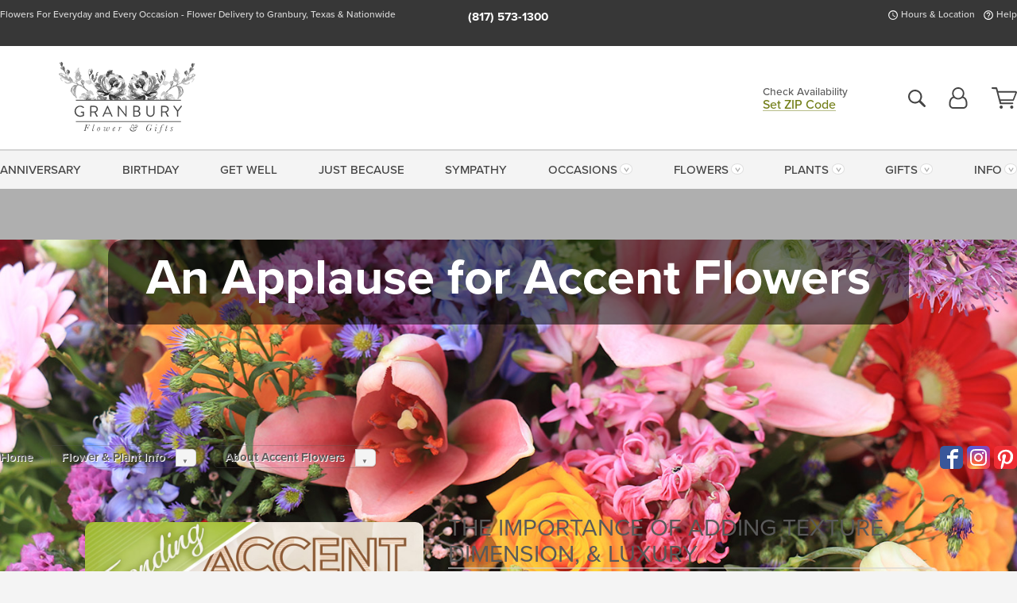

--- FILE ---
content_type: text/html;charset=UTF-8
request_url: https://www.granburyflowershop.com/knowledge/accent-flowers/
body_size: 63608
content:

<!DOCTYPE html>
<html lang="en">
<head>
  <meta charset="utf-8">
  <meta name="viewport" content="width=device-width, initial-scale=1, shrink-to-fit=no">
  <title>Accent Flowers &#x7c; Granbury, TX</title>
  <meta name="description" content="What&#x20;are&#x20;accent&#x20;flowers&#x3f;&#x20;Explore&#x20;our&#x20;flower&#x20;and&#x20;plant&#x20;info&#x20;pages&#x20;to&#x20;make&#x20;the&#x20;most&#x20;out&#x20;of&#x20;your&#x20;floral&#x20;purchases&#x20;by&#x20;learning&#x20;about&#x20;accent&#x20;flowers.&#x20;">
  
    <link rel='preconnect' href='//use.typekit.net'>
    <link rel='preconnect' href='//cdnjs.cloudflare.com'>
    <link rel='preconnect' href='//ajax.googleapis.com'>
    
      <link rel='preconnect' href='//www.googletagmanager.com'>
    

    <link rel="preload" href="/assets/css/dyn-D572D264-B5E8-2B2D-4B05024C9870D692-replace/application.min.css" as="style">

    

  <script>loadjs=function(){var h=function(){},c={},u={},f={};function o(e,n){if(e){var r=f[e];if(u[e]=n,r)for(;r.length;)r[0](e,n),r.splice(0,1)}}function l(e,n){e.call&&(e={success:e}),n.length?(e.error||h)(n):(e.success||h)(e)}function d(r,t,s,i){var c,o,e=document,n=s.async,u=(s.numRetries||0)+1,f=s.before||h,l=r.replace(/[\?|#].*$/,""),a=r.replace(/^(css|img)!/,"");i=i||0,/(^css!|\.css$)/.test(l)?((o=e.createElement("link")).rel="stylesheet",o.href=a,(c="hideFocus"in o)&&o.relList&&(c=0,o.rel="preload",o.as="style")):/(^img!|\.(png|gif|jpg|svg|webp)$)/.test(l)?(o=e.createElement("img")).src=a:((o=e.createElement("script")).src=r,o.async=void 0===n||n),!(o.onload=o.onerror=o.onbeforeload=function(e){var n=e.type[0];if(c)try{o.sheet.cssText.length||(n="e")}catch(e){18!=e.code&&(n="e")}if("e"==n){if((i+=1)<u)return d(r,t,s,i)}else if("preload"==o.rel&&"style"==o.as)return o.rel="stylesheet";t(r,n,e.defaultPrevented)})!==f(r,o)&&e.head.appendChild(o)}function r(e,n,r){var t,s;if(n&&n.trim&&(t=n),s=(t?r:n)||{},t){if(t in c)throw"LoadJS";c[t]=!0}function i(n,r){!function(e,t,n){var r,s,i=(e=e.push?e:[e]).length,c=i,o=[];for(r=function(e,n,r){if("e"==n&&o.push(e),"b"==n){if(!r)return;o.push(e)}--i||t(o)},s=0;s<c;s++)d(e[s],r,n)}(e,function(e){l(s,e),n&&l({success:n,error:r},e),o(t,e)},s)}if(s.returnPromise)return new Promise(i);i()}return r.ready=function(e,n){return function(e,r){e=e.push?e:[e];var n,t,s,i=[],c=e.length,o=c;for(n=function(e,n){n.length&&i.push(e),--o||r(i)};c--;)t=e[c],(s=u[t])?n(t,s):(f[t]=f[t]||[]).push(n)}(e,function(e){l(n,e)}),r},r.done=function(e){o(e,[])},r.reset=function(){c={},u={},f={}},r.isDefined=function(e){return e in c},r}();</script>
  <script>
    var sitePrimaryURL = 'https://www.granburyflowershop.com/';
    var siteAlternateURL = 'http://www.granburyflowershop.com/';
    var siteCountry = 'US';
  </script>
  
<script>
  var deliveryAddressTypes = [];deliveryAddressTypes.push({id: 1,title: "Residence",info1: "Neighborhood",info1Required: 0,info2: "",info2Required: 0,hasDName: 0,setPhone: 0,showSearch: 0, radioTitle: "", radioRequired: 0, radioValue: "", radioAltValue: "", radioMessage: "", radioAltMessage: ""});deliveryAddressTypes.push({id: 2,title: "Apartment",info1: "Apt Complex",info1Required: 0,info2: "Apt Number",info2Required: 1,hasDName: 0,setPhone: 0,showSearch: 0, radioTitle: "", radioRequired: 0, radioValue: "", radioAltValue: "", radioMessage: "", radioAltMessage: ""});deliveryAddressTypes.push({id: 3,title: "Business",info1: "Company",info1Required: 1,info2: "",info2Required: 0,hasDName: 0,setPhone: 1,showSearch: 1, radioTitle: "", radioRequired: 0, radioValue: "", radioAltValue: "", radioMessage: "", radioAltMessage: ""});deliveryAddressTypes.push({id: 4,title: "Hospital",info1: "Hospital",info1Required: 0,info2: "Room Number",info2Required: 1,hasDName: 0,setPhone: 1,showSearch: 1, radioTitle: "", radioRequired: 0, radioValue: "", radioAltValue: "", radioMessage: "", radioAltMessage: ""});deliveryAddressTypes.push({id: 5,title: "Funeral Home",info1: "Funeral Home",info1Required: 0,info2: "Visitation Time",info2Required: 1,hasDName: 1,setPhone: 1,showSearch: 1, radioTitle: "", radioRequired: 0, radioValue: "", radioAltValue: "", radioMessage: "", radioAltMessage: ""});deliveryAddressTypes.push({id: 6,title: "Church",info1: "Church",info1Required: 0,info2: "Service Time",info2Required: 1,hasDName: 0,setPhone: 1,showSearch: 1, radioTitle: "", radioRequired: 0, radioValue: "", radioAltValue: "", radioMessage: "", radioAltMessage: ""});deliveryAddressTypes.push({id: 7,title: "School",info1: "School",info1Required: 0,info2: "",info2Required: 1,hasDName: 0,setPhone: 1,showSearch: 1, radioTitle: "", radioRequired: 0, radioValue: "", radioAltValue: "", radioMessage: "", radioAltMessage: ""});deliveryAddressTypes.push({id: 8,title: "Other",info1: "Company",info1Required: 0,info2: "",info2Required: 0,hasDName: 0,setPhone: 1,showSearch: 1, radioTitle: "", radioRequired: 0, radioValue: "", radioAltValue: "", radioMessage: "", radioAltMessage: ""});
</script>

<script>
  function cleanupGooglePlacesAddress(address){
    
    // Remove Phone Number
    if ($('#corAddressType').length > 0){
      var addType = deliveryAddressTypes.find((typ) => typ.title===$('#corAddressType').val());
      if (addType && addType.setPhone === 0) address.phone='';
    }
    return address;
  }
</script>

  <style>
    .-lucee-dump {overflow:scroll;}
  </style>
  
<style>
  :root {
    --color-action: var(--color-action-themed, 53,134,9);
    --color-action-dk: var(--color-action-themed-dk, 41,108,2);
    --color-action-md: var(--color-action-themed-md, 52,134,5);
    --color-action-lt: var(--color-action-themed-lt, 195,224,179);
  }
  .navbar-collapse > *,.dropdown-menu,#maincontent,.footer,.seo-footer,.modal:not(.modal-open) { display:none; }

  *,*::before,*::after { box-sizing:border-box; }
  .skip-link { left:0;position:absolute;top:-1000px; }

  body { font-family: "proxima-nova",'Adjusted Arial Fallback',arial,verdana,sans-serif;font-size: .9em;line-height:1.6;margin:0; }
  .img-fluid { height: auto;width: 100%; }
  .entry--header { background:#fff;box-shadow:0 2px 10px rgba(var(--color-shadow),.5);height:60px; }
  .light-mode .entry--header { box-shadow:0 1px 7px rgba(var(--color-shadow),.15); }
  .entry--header .container,.entry-sidebar { display:none; }
  .variationScrollMessage { position: absolute;z-index: -1; }
  .sr-only { background: #000;border:0;color: #fff;clip:rect(0,0,0,0);clip-path:inset(50%);height:1px;margin:-1px;overflow:hidden;padding:0;position:absolute;white-space:nowrap;width:1px; }
  .container { margin:0 auto;max-width:90rem;padding-inline:.9375rem; }
  .row { display:flex;flex-wrap:wrap;margin-inline:-.9375rem; }
  .col { flex-basis:0;flex-grow:1;max-width:100%; }
  h1,h2,h3,h4,h5,h6,.h1,.h2,.h3,.h4,.h5,.h6 { margin: 0 0 .5rem; }
  .col,.col-1,.col-10,.col-11,.col-12,.col-2,.col-3,.col-4,.col-5,.col-6,.col-7,.col-8,.col-9,.col-auto,.col-lg,.col-lg-1,.col-lg-10,.col-lg-11,.col-lg-12,.col-lg-2,.col-lg-3,.col-lg-4,.col-lg-5,.col-lg-6,.col-lg-7,.col-lg-8,.col-lg-9,.col-lg-auto,.col-md,.col-md-1,.col-md-10,.col-md-11,.col-md-12,.col-md-2,.col-md-3,.col-md-4,.col-md-5,.col-md-6,.col-md-7,.col-md-8,.col-md-9,.col-md-auto,.col-sm,.col-sm-1,.col-sm-10,.col-sm-11,.col-sm-12,.col-sm-2,.col-sm-3,.col-sm-4,.col-sm-5,.col-sm-6,.col-sm-7,.col-sm-8,.col-sm-9,.col-sm-auto,.col-xl,.col-xl-1,.col-xl-10,.col-xl-11,.col-xl-12,.col-xl-2,.col-xl-3,.col-xl-4,.col-xl-5,.col-xl-6,.col-xl-7,.col-xl-8,.col-xl-9,.col-xl-auto { min-height:1px;padding-inline:.9375rem;position:relative;width:100%; }
  .align-items-center { align-items:center !important; }
  .justify-content-center { justify-content:center !important; }
  .text-left { text-align:left !important; }
  .text-right { text-align:right !important; }
  .text-center { text-align:center !important; }
  .tooltip { opacity: 0; }
  .feature-area { background: #afafaf;color: #fff;padding: 1.5rem .5rem;position: relative;text-align: center; }
  .feature-area h1,.feature-area .h1 { line-height: .86; }
  .feature-area .container { display: flex;justify-content: center; }
  .feature-bg { align-items: center;display: flex;inset: 0;justify-content: center;overflow: hidden;position: absolute; }
  .feature-bg__wrap,.feature-bg--img,.feature-bg--img img,.feature-bg--video { height: 100%;width: 100%; }
  .feature-bg--img,.feature-bg--img img,.feature-bg--video { flex-grow: 0;min-width: 100vw; }
  .feature-bg--img.feature-constrain,.feature-bg--img img.feature-constrain,.feature-bg--video.feature-constrain { min-height: 130px; }
  .feature-bg--img,.feature-bg--img img { object-fit: cover; }
  .feature-bg--video { aspect-ratio: 16/9;height: auto; }
  .feature-bg--local { inset: 0;position: absolute; }
  .feature-bg + .container { position: relative; }
  .feature-area .h2,.feature-area p { margin: 0; }
  .feature-area:not(.feature__interior) .feature-bg--img,.feature-area:not(.feature__interior) .feature-bg--img img { min-height: 220px; }
  .feature-area.feature-image { background: none;margin: 0 auto;max-width: 1800px;padding: 0; }
  .feature-area.feature-image .container { inset: 50% auto auto 50%;position: absolute;transform: translate(-50%,-50%);width: 100%; }
  .feature-area.feature-image img { height: auto;width: 100%; }
  .feature-message__reorder { display: flex;flex-direction: column; }
  .feature-message__reorder .feature-text-font { margin-top: -.25rem;order: 1; }
  .feature-message__reorder .feature-area-rule { margin: .3rem .35rem .5rem;order: 2; }
  .feature-message__reorder .feature-headline-font { margin-top: .1rem;order: 3; }
  .feature-message__reorder .feature-cta-font { margin-top: 0;order: 4; }
  .feature-message { display: inline-block;padding: 1.15rem 1.25rem 1.4rem; }
  .breadcrumb { display: flex;font-size: .875rem;flex-wrap: wrap;list-style: none;margin: 0;padding: 0;position: relative;top: 2px; }
  .breadcrumb a { font-weight: 700;text-decoration: none; }
  .breadcrumb-text { font-size: 1.25rem;margin: 0;text-transform: uppercase; }
  .breadcrumb .dropdown-toggle { padding: .6rem .875rem .475rem; }
  .product-info { background: #fff;border-top: 1px solid #d5d5d5;padding-bottom: .125rem; }
  .product-info .row { display: flex;justify-content: space-between; }
  .product-info .row > .text-right { align-items: center;display: flex;justify-content: flex-end; }
  .product-info__interior { margin-bottom: 1.25rem; }
  .product-info__interior img { margin-left: 5px; }
  .product-info__interior img > .container > .row { align-items: center; }
  .footer__banner a { width: 100%; }


  
    body { background:#f4f4f4;text-align:left; }
    header,.btn { background:#fff;--nav-bgz: 3px;--nav-bg: 2.5625rem; }
    header:has(.nav-camelcase) { --nav-bg: 2.59rem; }
    .header-bar { background:rgba(var(--color-theme-dk),1);font-size:.01rem;height:36px;position:relative; }
    .logo-bar { flex-shrink:1;padding:.75rem 0 .8rem; }
    .logo-bar .logo-link { display:block;line-height: 0;max-height:80px; }
    .logo-bar .svg-logo { height:auto;width:auto; }
    .logo-bar img,.logo-bar .svg-logo { max-height:var(--logo-mxh,80px);max-width: var(--logo-mxw,275px); }
    .selectize-input > input { border:0;color:inherit; }
    .form-control,.header-bar,.shopping-filter,.shopping-filter > a,.notice,.notice a { color:transparent }
    .form-control { background:#fff;border-radius:7px;border:2px solid #c8c8c8;box-shadow:none;display:block;padding:.625rem .875rem .5625rem;width:100%; }
    .notice { background:#606060;display:block;height:43px; }

    
      .navbar-collapse > nav:nth-child(2) { display:block; }
      .form-header-search { display:flex; }
      .form-header-search .form-control { border-radius:5px 0 0 5px;padding:.6rem 0 .6rem 1rem; }
      .form-header-search .btn-search { align-items:center;border:2px solid #cdcdcd;border-left:0;border-radius:0 5px 5px 0;display:flex;margin-left:-2px;padding:0;width:auto; }
      .form-header-search .btn-search img { margin:0 1rem;opacity:.8; }
      .selectize-control { height:43px; }
      .account-nav { align-items:center;display:flex; }
      .account-nav-icons { list-style:none;line-height:.8;margin:0 0 -2px auto;padding:0 !important;white-space:nowrap; }
      .account-nav-icons .dropdown-toggle { display: block;max-width: 24px; }
      .account-nav-icons svg { fill:#444;transition:fill .3s; }
      .basket-count { color:transparent;position:absolute; }
      .navbar > .container { display:flex; }
      .navbar-collapse { flex-basis: 100%; }
      .navbar-nav { list-style:none;display:flex;flex-wrap:wrap;justify-content:space-between;margin:0;padding:0; }
      .navbar-nav:not(.nav-camelcase) { text-transform: uppercase; }
      .navbar-nav .nav-link { align-items: center;display: flex;font-size: 17.6px;padding: .4rem .7rem .475rem;text-decoration: none; }
      .navbar-nav .dropdown-item { text-transform: none !important; }
      .nav-item .dropdown-toggle:after { margin-left: .3125rem; }
      .dropdown-toggle:after { content: "";display: inline-block;width: 16px; }
    

    @media(max-width:26.25rem) {
      .feature-bg--video { height: 310px;min-width: 1000vw; }
    }

    @media(min-width:28.125rem) {
      .logo-bar img,.logo-bar .svg-logo { --logo-mxw:250px; }
    }

    /* XS */
    @media(max-width:767px) {
      #maincontent { display: block; }
      .header-bar,.account-nav-icons,.is-home #maincontent > style ~ *:not(.feature-area),.hidden-xs { display:none; }
      header { align-items:center;display:flex !important;flex-wrap:wrap;justify-content:space-between;position:relative; }
      .logo-bar { max-width:calc(100vw - 9.5rem); }
      .logo-bar .svg-logo { width:calc(100vw - 200px); }
      .logo-bar img,.logo-bar .svg-logo { height:auto;margin:0 -.9375rem;--logo-mxh:85px;--logo-mxw: calc(100% + 1.875rem); }
      .logo-bar .logo-link { max-height:85px; }
      .feature-area { max-width: 100vw;overflow: hidden; }
      .breadcrumb { width: 100%; }
      .breadcrumb-item > a:not(.dropdown-toggle) { display: none; }
      .product-info { overflow: hidden; }
      .product-info .container { margin-top: -4px; }
      .breadcrumb .dropdown-toggle { display: block;margin: 0 -.9375rem; }

      
        header > div { margin-top:2rem; }
        .header-phone-toggler,.accountNav-search,.navbar-toggler { background:rgba(244,244,244,.3);border:1px solid #d5d5d5;border-radius:.3125rem;height:43px;min-width:43px; }
        .header-phone-toggler,.accountNav-search{ flex-shrink:0;line-height:0;margin:2.2em .9375rem 0 1.1rem; }
        .accountNav-search{ position:relative;top:1px }
        .accountNav-search img { opacity:.8; }
        .header-zip-filter { background:rgba(var(--color-theme-dk),1);height:32px;inset: 0 auto auto 0;position:absolute; }
        .form-header-search .btn-search img { margin:0 .75rem 0 .5rem; }
        .account-nav { justify-content:center; }
        .account-nav .filter-label { display:inline; }
        .navbar { margin-top: 2.2em;order:-1; }
        .navbar-collapse { inset: 0 auto auto -250px;position:fixed;width:250px; }
        .logo-bar .form-header-search .btn-search img { position:relative;top:-1px; }
      
    }

    /* SM */
    @media(min-width:48rem) {
      .col-sm-5 { flex:0 0 41.6666666667%;max-width:41.6666666667%; }
      .col-sm-3 { flex:0 0 25%;max-width:25%; }
      .logo-bar { padding:1.25rem 0; }
      .logo-bar img,.logo-bar .svg-logo { --logo-mxw:180px; }
      .accountNav-search { background: transparent;border: 0;height: 25px;padding: 1px;position: relative;top: -3px;width: 25px; }
      .accountNav-search svg { height: 100%;max-height: 25px;width: 100%; }
      .feature-area { padding: 2rem 0; }
      .feature-bg--img.feature-constrain,.feature-bg--img img.feature-constrain,.feature-bg--video.feature-constrain { min-height: 150px; }
      .feature-message__reorder .feature-area-rule { margin: .25rem .35rem .55rem; }
      .feature-message { padding: 1.5rem 1.75rem 1.75rem; }
      .feature-message.feature-message--right { margin-left: auto;margin-right: 0; }
      .feature-message.feature-message--right.feature-message__border { margin-right: 13px; }
      .feature-message.feature-message--left { margin-left: 0;margin-right: auto; }
      .feature-message.feature-message--left.feature-message__border { margin-left: 13px; }
      .breadcrumb { gap: .7rem 0; }
      .breadcrumb .dropdown-toggle { line-height: 1.25;margin: -3px 0 -2px;padding: .3125rem 2.4rem .1875rem .8125rem; }
      .product-info { padding: 1.075rem 0 1.2rem; }
      .product-info__interior { margin-bottom: 1.75rem; }
      .product-info > .container > .row:has(.breadcrumb) { display: grid;gap: .9375rem;grid-template-columns: 1fr max-content;padding-inline: .9375rem; }
      .product-info > .container > .row:has(.breadcrumb) > * { max-width: 100%;padding: 0;width: 100%; }

      
        .header-phone-toggler,.navbar-toggler,.accountNav-search.visible-xs,.nav-item.visible-xs { display:none; }
        .account-nav-icons li { display:inline-block;position: relative }
        .account-nav-icons li:not(:first-child) { padding-left: 16px; }
        .account-nav-icons li:not(:last-child) { margin-right:10px; }
        .account-nav-icons li + li:before { background:rgba(213,213,213,.55);content:"";display:block;inset:0 auto 3px 0;position: absolute;width:2px; }
        .form-header-search .form-control { border-radius:50px 0 0 50px;padding:.625rem 0 .625rem 1.25rem; }
        .form-header-search .btn-search { border-radius:0 50px 50px 0;padding-bottom:4px; }
        .dropdown-toggle { font-size:.9rem; }
        .dropdown-toggle:after { width: 12px; }
        .navbar { background-image:repeating-linear-gradient(to bottom,#d5d5d5,#d5d5d5 2px,#f4f4f4 var(--nav-bgz),#f4f4f4 var(--nav-bg));height:54px; }
        .navbar-nav .nav-link { font-size: 12.8px;min-height: 41.283px;padding: .7rem .4rem .6rem;white-space: nowrap; }
      
    }

    @media(max-width:61.999rem) {
      
        .account-nav-icons svg { height:26px; }
      
    }

    /* MD */
    @media(min-width:62rem) {
      .logo-bar img,.logo-bar .svg-logo { --logo-mxw:235px; }
      .col-md-4 { flex:0 0 33.3333333333%;max-width:33.3333333333%; }
      .feature-area { padding: 4rem 0; }
      .feature-area:not(.feature__interior) .feature-bg--img,.feature-area:not(.feature__interior) .feature-bg--img img { min-height: 350px; }
      .feature-message__reorder .feature-text-font { margin-top: -.5rem; }
      .feature-message__reorder .feature-area-rule { margin: .45rem 1rem .4rem; }
      .feature-message__reorder .feature-headline-font { margin-top: .4rem; }
      .feature-message__reorder .feature-cta-font { margin-top: .25rem; }
      .feature-message { margin: 0 5vw;padding: 1.816rem 2rem 2.125rem; }
      .breadcrumb { font-size: .9375rem; }
      .product-info { padding: 1.375rem 0; }
      .product-info__interior { margin-bottom: 2.25rem; }

      
        .dropdown-toggle { font-size:1rem; }
        .dropdown-toggle:after { width: 13px; }
        .navbar { --nav-bgz: 2px;--nav-bg: 2.75rem; }
        .navbar:has(.nav-camelcase) { --nav-bg: 2.84rem; }
        .navbar-nav .nav-link { font-size: 13.6px;min-height: 45.5px;padding: .65rem .45rem .55rem; }
        .navbar-collapse:not(:has(.nav-camelcase)) .navbar-nav .nav-link { padding-block: .8rem .7rem; }
      
    }

    @media(max-width:74.999rem) {
      
    }

    /* LG */
    @media(min-width:75rem) {
      .header-bar { height:37px; }
      .logo-bar img,.logo-bar .svg-logo { --logo-mxh:90px; }
      .logo-bar .logo-link { max-height:90px; }
      .col-lg-3 { flex:0 0 33.3333333333%;max-width:33.3333333333%; }
      .feature-message__reorder .feature-area-rule { margin: .5rem 1.5rem; }

      
        .dropdown-toggle:after { width: 16px; }
        .navbar { --nav-bg: 3.1875rem; }
        .navbar:has(.nav-camelcase) { --nav-bg: 3.11rem; }
        .navbar-nav .nav-link { font-size: 15.2px;min-height: 50px;padding-inline: .5rem; }
        .navbar-collapse:not(:has(.nav-camelcase)) .navbar-nav .nav-link { padding-top: .9rem; }
      
    }

    /* XL */
    @media(min-width:90rem) {
      .header-bar { height:38.55px; }
      .feature-message { margin: 0 10rem; }

      
        .navbar { --nav-bgz: 3px;--nav-bg: 3.375rem; }
        .navbar:has(.nav-camelcase) { --nav-bg: 3.37rem; }
        .navbar-nav .nav-link { font-size: 17.6px;min-height: 54px;padding-inline: .7rem; }
      
    }
  


  /*  Turn off dark product bars in Safari < 18  */
  @supports (hanging-punctuation: first) and (font: -apple-system-body) and (-webkit-appearance: none) {
    @supports not (content-visibility: auto) { .product-list.product-backgrounds .product-card:before { display: none !important; }}
  }
</style>
<style>
  :root {
    --color-theme:      113, 125, 21;
    --color-theme-dk:   55, 55, 55;
    --color-theme-md:   164, 164, 164;
    --color-theme-lt:   217, 217, 217;
    --color-theme-xlt:  212, 212, 212;
  }


  /*   Theme Overrides   */
  .btn-primary-o:is(:hover,:active,:focus),.btn-link:is(:hover,:active,:focus),.btn-primary:is(:hover,:active,:focus),.btn-feature:is(:hover,:active,:focus),
  header:not(.header-config) ~ #maincontent a:not([class]):is(:hover,:active,:focus) {
    color: #525c08 !important;
  }

  .navbar-nav a:is(:hover,:active,:focus) { color: #717d15 !important; }
  header:not(.header-config) ~ #maincontent a:not(.btn) { text-decoration-color: rgba(127,143,0,.3) !important;text-shadow: 1px 1px 0 #fff; }


  /*   Chrome Overscroll Override   */
  html:has(.header-search-ready) { background: #373737; }
</style>


<meta name="theme-color" content="#373737" />


    <script>
      loadjs([
        '//use.typekit.net/djj0rkk.css',
        '/assets/css/dyn-D572D264-B5E8-2B2D-4B05024C9870D692-replace/application.min.css'
      ], 'maincss',{numRetries:2});
    </script>

    
      <style>
        :root { --serif-font: "proxima-nova"; }
      </style>
    
    <link rel="canonical" href="https://www.granburyflowershop.com/knowledge/accent-flowers/" />
  
    <link rel="apple-touch-icon" sizes="180x180" href="/images/v4/favicons/apple-touch-icon.png?v=n5LRbbQr7M">
    <link rel="icon" type="image/png" sizes="32x32" href="/images/v4/favicons/favicon-32x32.png?v=n5LRbbQr7M">
    <link rel="icon" type="image/png" sizes="16x16" href="/images/v4/favicons/favicon-16x16.png?v=n5LRbbQr7M">
    <link rel="mask-icon" href="/images/v4/favicons/safari-pinned-tab.svg?v=n5LRbbQr7M" color="#474747">
    <link rel="shortcut icon" href="/images/v4/favicons/favicon.ico?v=n5LRbbQr7M">
    <meta name="msapplication-TileColor" content="#474747">
    <meta name="msapplication-config" content="/images/v4/favicons/browserconfig.xml?v=n5LRbbQr7M">
    <meta name="theme-color" content="#474747">
  <meta name="facebook-domain-verification" content="anfuen02q1ax8huwteql7mcqee7mw0" />
<meta name="p:domain_verify" content="056a9a34b3d10761ee115c03ed54805a"/> 
    <meta property="og:type" content="website" />
    
      <meta property="og:title" content="Accent&#x20;Flowers&#x20;&#x7c;&#x20;Granbury,&#x20;TX" />
    
    <meta property="og:image" content="/images/v4/misc/logo.png" />
    
      <meta property="og:description" content="What&#x20;are&#x20;accent&#x20;flowers&#x3f;&#x20;Explore&#x20;our&#x20;flower&#x20;and&#x20;plant&#x20;info&#x20;pages&#x20;to&#x20;make&#x20;the&#x20;most&#x20;out&#x20;of&#x20;your&#x20;floral&#x20;purchases&#x20;by&#x20;learning&#x20;about&#x20;accent&#x20;flowers.&#x20;" />
    
    <meta property="og:site_name" content="Granbury&#x20;Flower&#x20;Shop" />

    
    <meta name="twitter:card" content="summary" />
    
      <meta name="twitter:title" content="Accent&#x20;Flowers&#x20;&#x7c;&#x20;Granbury,&#x20;TX" />
    
    <meta name="twitter:image" content="/images/v4/misc/logo.png"/>
    
      <meta name="twitter:description" content="What&#x20;are&#x20;accent&#x20;flowers&#x3f;&#x20;Explore&#x20;our&#x20;flower&#x20;and&#x20;plant&#x20;info&#x20;pages&#x20;to&#x20;make&#x20;the&#x20;most&#x20;out&#x20;of&#x20;your&#x20;floral&#x20;purchases&#x20;by&#x20;learning&#x20;about&#x20;accent&#x20;flowers.&#x20;" />
    
  <meta name="generator" content="FlowerManager - GravityFree Floral Ecommerce Solutions">
  
  <meta name="yandex" content="noyaca">
  
<!-- footer --><script>window.fmt_dl=window.fmt_dl||{};fmt_dl.items=[];</script>
      <script>
        !function(f,b,e,v,n,t,s)
        {if(f.fbq)return;n=f.fbq=function(){n.callMethod?
        n.callMethod.apply(n,arguments):n.queue.push(arguments)};
        if(!f._fbq)f._fbq=n;n.push=n;n.loaded=!0;n.version='2.0';
        n.queue=[];t=b.createElement(e);t.async=!0;
        t.src=v;s=b.getElementsByTagName(e)[0];
        s.parentNode.insertBefore(t,s)}(window,document,'script',
        'https://connect.facebook.net/en_US/fbevents.js');
      </script>
      <script type="application/ld+json">
        {
          "@context": "http://schema.org",
          "@type": "WebSite",
          "name": "Granbury Flower Shop",
          "url": "https://www.granburyflowershop.com/",
          "potentialAction": {
            "@type": "SearchAction",
            "target": "https://www.granburyflowershop.com/search/?keyword={search_term}&gsitesearch",
            "query-input": "required name=search_term"
          }
        }
      </script>
    
        <script type="application/ld+json">
          {
            "@context": "http://www.schema.org"
            ,"@type": "Florist"
            ,"additionalType": "Organization"
            ,"name": "Granbury Flower Shop"
            ,"url": "https://www.granburyflowershop.com/"
            ,"logo": "/images/v4/misc/logo.png"
            ,"image": "/images/v4/misc/logo.png"
            ,"description": "Flowers For Everyday and Every Occasion - Flower Delivery to Granbury, Texas & Nationwide"
            ,"contactPoint": {
              "@type": "ContactPoint"
              ,"contactType": "sales"
              ,"telephone": "+1-817-573-1300"
            }
      ,"sameAs":["https://www.facebook.com/granbury.flowershop","https://www.pinterest.com/granburysocial/","https://www.instagram.com/granburyflowers/"]
            ,"priceRange": "$10.99 - $799.99"
        
            ,"telephone": "+1-817-573-1300"
        
            ,"openingHours": "M-F 8:30am-5pm | Sat 8am-12pm | Closed Sunday"
        
            ,"location": [
        
              {
                "@type": "Florist"
                ,"name" : "Granbury Flowers & Gifts"
                ,"address": {
                  "@type": "PostalAddress"
                  ,"streetAddress": "1434 E US Highway 377"
                  ,"addressLocality": "Granbury"
                  ,"addressRegion": "TX"
                  ,"postalCode": "76048"
                  ,"addressCountry": "US"
                }
          
                  ,"telephone" : "+1-817-573-1300"
            
              }
          
            ]
        , "hasMemberProgram": {
        "@type": "MemberProgram"
        ,"name": "Petal Rewards"
        ,"url": "https://www.granburyflowershop.com/programs/reward-points/"
        ,"description": "For every eligible dollar spent, you will receive one reward point."
      }
          }
        </script>
      
      <script>
        !function(e){if(!window.pintrk){window.pintrk=function(){window.pintrk.queue.push(
          Array.prototype.slice.call(arguments))};var
          n=window.pintrk;n.queue=[],n.version="3.0";var
          t=document.createElement("script");t.async=!0,t.src=e;var
          r=document.getElementsByTagName("script")[0];r.parentNode.insertBefore(t,r)}}("https://s.pinimg.com/ct/core.js");
      </script><script>window.fmt_gtm_dl=window.fmt_gtm_dl||[];window.fmt_gtm_dl.push({'gtm.start':new Date().getTime(),'event':'gtm.js'});loadjs(['//www.googletagmanager.com/gtm.js?id=GTM-PBD6FXD&l=fmt_gtm_dl'], 'gtm_ljs');</script></head>
<body class="navigation-reveal">
  
  <a href="#maincontent" class="skip-link">Skip to main content</a>
  <svg viewBox="0 0 60 60" version="1.1" xmlns="http://www.w3.org/2000/svg" style="display: none;">
  <defs>
    
    <path aria-label="Access your account" id="account" d="M18.5 11.8C20.6 12.4 23.6 14.5 23.6 21.4 23.6 24.5 21.3 27 18.4 27L5.6 27C2.7 27 0.4 24.5 0.4 21.4 0.4 14.5 3.4 12.4 5.5 11.8 4.7 10.6 4.3 9.2 4.3 7.7 4.3 3.5 7.8 0 12 0 16.2 0 19.7 3.5 19.7 7.7 19.7 9.2 19.3 10.6 18.5 11.8ZM12 1.9C8.8 1.9 6.2 4.5 6.2 7.7 6.2 10.9 8.8 13.5 12 13.5 15.2 13.5 17.8 10.9 17.8 7.7 17.8 4.5 15.2 1.9 12 1.9ZM18.4 25.1C20.2 25.1 21.6 23.4 21.6 21.4 21.6 16.6 20 13.7 17.1 13.5 15.7 14.7 13.9 15.4 12 15.4 10.1 15.4 8.3 14.7 6.9 13.5 4 13.7 2.4 16.6 2.4 21.4 2.4 23.4 3.8 25.1 5.6 25.1L18.4 25.1 18.4 25.1Z" />
    <path aria-label="View your shopping cart" id="cart" d="M12.1 23C13.2 23 14.1 23.9 14.1 25 14.1 26.1 13.2 27 12.1 27 11 27 10.1 26.1 10.1 25 10.1 23.9 11 23 12.1 23ZM23.4 25C23.4 23.9 24.3 23 25.4 23 26.5 23 27.4 23.9 27.4 25 27.4 26.1 26.5 27 25.4 27 24.3 27 23.4 26.1 23.4 25ZM28.2 16.2C28.2 16.3 27.9 16.9 27.3 16.9L11.5 16.9 12.1 19.2 26.2 19.2C26.9 19.2 27.3 19.6 27.3 20.2 27.3 20.7 26.9 21.2 26.2 21.2L10.4 21.2 5.4 2.2 1.1 2.1C0.5 2.1 0 1.5 0 0.9 0 0.4 0.5 0 1.1 0L6 0C6.5 0 7 0.4 7.1 0.9L8.2 4.8 30.2 4.8C30.7 4.8 31.1 4.9 31.4 5.2 31.9 5.5 32.1 6.2 31.9 6.8L28.2 16.2ZM10.9 15.2L26.8 15.2 30 6.8 8.6 6.8 10.9 15.2Z" />
    <path aria-label="Call us" id="phone" d="M20.4 17.5C19.8 17.3 19.1 17.5 18.5 18L16.5 20 15.2 19.1C12.6 17.3 10.5 15.3 8.9 12.8L8.1 11.4 10.1 9.4C10.5 9 10.7 8.2 10.5 7.6 10 6.5 9.8 5.2 9.6 4 9.5 3.1 8.8 2.5 7.9 2.5L4 2.5C3.6 2.6 3.2 2.8 2.9 3.1 2.7 3.4 2.5 3.9 2.5 4.5 2.8 7.9 4.1 11.6 6.1 14.7 7.9 17.5 10.5 20.1 13.3 21.9 16.3 23.9 19.9 25.1 23.5 25.5L23.8 25.5C24.3 25.5 24.7 25.3 24.9 25.1 25.3 24.6 25.5 24.1 25.5 23.8L25.5 20.1C25.5 19.2 24.9 18.5 24 18.4 22.8 18.2 21.5 18 20.4 17.5ZM24.3 16.4C26.1 16.7 27.5 18.3 27.5 20.1L27.5 23.8C27.5 24.8 27 25.7 26.4 26.4 25.8 27.1 24.8 27.5 23.8 27.5L23.4 27.5C19.5 27.1 15.5 25.8 12.2 23.6 9.1 21.6 6.4 18.9 4.4 15.8 2.3 12.5 0.9 8.5 0.5 4.6 0.5 3.6 0.7 2.6 1.4 1.9 2 1.1 2.8 0.6 3.8 0.5L7.9 0.5C9.7 0.5 11.3 1.9 11.6 3.7 11.7 4.8 12 5.9 12.3 6.9 12.8 8.3 12.5 9.9 11.5 10.9L10.6 11.7C12.1 14.1 14.1 15.9 16.3 17.4L17.1 16.5C18.3 15.5 19.7 15.2 21.1 15.7 22.1 16 23.2 16.3 24.3 16.4Z" />
    <path aria-label="Chat bubble" id="bubble" d="M20.9 20.1C20.9 20 20.9 19.8 20.8 19.7L20.7 18.4 21.8 17.7C24.4 16 25.9 13.6 25.9 11 25.9 6.2 20.7 2.1 14 2.1 7.3 2.1 2.1 6.2 2.1 11 2.1 15.8 7.3 19.9 14 19.9 14.2 19.9 14.4 19.9 14.6 19.9L16.1 19.8 16.7 21.3C16.9 22.2 17.1 23.1 17.1 24 17.1 24.4 17.1 24.9 17 25.3 19.3 24.4 20.9 22.4 20.9 20.1ZM23 20.1C23 24.5 18.9 28 14 28 13.8 28 13.7 28 13.6 28 14.5 26.9 15 25.5 15 24 15 23.3 14.9 22.6 14.7 22 14.4 22 14.2 22 14 22 6.3 22 0 17.1 0 11 0 4.9 6.3 0 14 0 21.7 0 28 4.9 28 11 28 14.4 26 17.5 22.9 19.5 23 19.7 23 19.9 23 20.1Z" />
    <path aria-label="Flower icon" id="flower" d="M28.3 10.4C30 12.5 29.9 16 28.1 18.1 27.6 18.7 26.4 19.7 24.5 19.7 24.5 19.7 24.5 19.7 24.5 19.7 25.4 21.4 25.1 22.9 24.8 23.7 23.9 25.9 21.4 27.5 19 27.5 18.7 27.5 18.4 27.5 18 27.4 17.2 27.3 15.8 26.7 14.8 25.1 13.8 26.7 12.3 27.2 11.5 27.3 8.8 27.7 5.8 25.9 4.9 23.3 4.6 22.6 4.4 21 5.3 19.4 3.4 19.3 2.2 18.2 1.7 17.6 0 15.5 0.1 12 1.9 9.9 2.4 9.3 3.6 8.3 5.5 8.3 5.5 8.3 5.5 8.3 5.5 8.3 4.6 6.6 4.9 5.1 5.2 4.3 6.2 1.8 9.3 0.1 12 0.6 12.8 0.7 14.2 1.3 15.2 2.9 16.2 1.3 17.7 0.8 18.5 0.7 21.2 0.3 24.2 2.1 25.1 4.7 25.4 5.4 25.6 7 24.7 8.6 26.6 8.7 27.8 9.8 28.3 10.4ZM24.6 10.6L21.3 10.5 22.9 7.6C23.4 6.8 23.4 6 23.2 5.3 22.6 3.7 20.6 2.4 18.8 2.7 18.1 2.8 17.4 3.2 16.9 4L15.1 6.8 13.5 3.9C13 3.1 12.3 2.7 11.6 2.6 9.9 2.2 7.7 3.4 7.1 5 6.8 5.7 6.8 6.5 7.3 7.4L8.9 10.3 5.5 10.3C4.6 10.3 3.9 10.7 3.4 11.2 2.2 12.6 2.2 15 3.3 16.3 3.8 16.9 4.4 17.3 5.4 17.4L8.7 17.5 7.1 20.4C6.6 21.2 6.6 22 6.8 22.7 7.4 24.3 9.4 25.6 11.2 25.3 11.9 25.2 12.6 24.8 13.1 24L14.9 21.2 16.5 24.1C17 24.9 17.7 25.3 18.4 25.4 18.6 25.5 18.8 25.5 19 25.5 20.6 25.5 22.3 24.4 22.9 23 23.2 22.3 23.2 21.5 22.7 20.6L21.1 17.7 24.5 17.7C25.4 17.7 26.1 17.3 26.6 16.8 27.8 15.4 27.8 13 26.7 11.7 26.2 11.1 25.6 10.7 24.6 10.6ZM11.5 19.8C10 18.8 8.9 17.4 8.5 15.6 8 13.9 8.3 12.1 9.2 10.5 10.5 8.5 12.7 7.2 15 7.2 16.2 7.2 17.4 7.6 18.5 8.2 20 9.1 21.1 10.6 21.5 12.4 22 14.1 21.7 15.9 20.8 17.5 18.9 20.6 14.7 21.7 11.5 19.8ZM12.6 18C14.8 19.4 17.7 18.7 19.1 16.4 19.7 15.3 19.9 14.1 19.6 12.8 19.3 11.6 18.5 10.6 17.4 9.9 16.7 9.5 15.8 9.2 15 9.2 13.4 9.2 11.8 10.1 10.9 11.5 10.3 12.6 10.1 13.9 10.4 15.1 10.7 16.4 11.5 17.4 12.6 18Z" />
    <path aria-label="Visit us on Facebook" id="facebook" d="M29 5.4L29 23.6C29 26.6 26.6 29 23.6 29L5.4 29C2.4 29 0 26.6 0 23.6L0 5.4C0 2.4 2.4 0 5.4 0L23.6 0C26.6 0 29 2.4 29 5.4ZM18.8 8L23 8 23 4 18.9 4C16.3 4 13 6 13 10.3L13 12 9 12 9 16 13 16 13 29 17 29 17 16 22 16 22.9 12 17 12 17 10C17 8.8 18 8 18.8 8Z" />
    <path aria-label="Visit us on Twitter" id="twitter" d="M29 5.4L29 23.6C29 26.6 26.6 29 23.6 29L5.4 29C2.4 29 0 26.6 0 23.6L0 5.4C0 2.4 2.4 0 5.4 0L23.6 0C26.6 0 29 2.4 29 5.4ZM24 9.8C23.3 10.1 22.6 10.3 21.8 10.4 22.6 9.9 23.2 9.2 23.5 8.3 22.7 8.7 21.9 9 21 9.2 20.3 8.5 19.3 8 18.2 8 16 8 14.3 9.7 14.3 11.8 14.3 12.1 14.3 12.4 14.4 12.7 11.1 12.5 8.2 11 6.3 8.7 6 9.2 5.8 9.9 5.8 10.6 5.8 11.9 6.4 13.1 7.4 13.8 6.8 13.7 6.2 13.6 5.6 13.3L5.6 13.3C5.6 15.2 7 16.7 8.8 17 8.5 17.1 8.2 17.2 7.9 17.2 7.6 17.2 7.4 17.1 7.1 17.1 7.6 18.6 9.1 19.7 10.8 19.7 9.4 20.7 7.8 21.4 5.9 21.4 5.6 21.4 5.3 21.3 5 21.3 6.7 22.4 8.8 23 11 23 18.1 23 22.1 17.2 22.1 12.2 22.1 12.1 22.1 11.9 22.1 11.7 22.8 11.2 23.5 10.5 24 9.8L24 9.8Z" />
    <path aria-label="Visit us on X" id="xtwitter" d="m9.2 8.5 9.1 11.9h1.4l-9-11.9H9.2zM23.6 0H5.4C2.4 0 0 2.4 0 5.4v18.2c0 3 2.4 5.4 5.4 5.4h18.2c3 0 5.4-2.4 5.4-5.4V5.4c0-3-2.4-5.4-5.4-5.4zm-6 21.9-4-5.2-4.5 5.2H6.6l5.9-6.7-6.2-8.1h5.2l3.6 4.7 4.1-4.7h2.5l-5.5 6.3 6.5 8.5h-5.1z" />
    <path aria-label="Visit us on Instagram" id="instagram" d="M29 5.4L29 23.6C29 26.6 26.6 29 23.6 29L5.4 29C2.4 29 0 26.6 0 23.6L0 5.4C0 2.4 2.4 0 5.4 0L23.6 0C26.6 0 29 2.4 29 5.4ZM14.5 4C11.7 4 11.3 4 10.2 4.1 9.1 4.1 8.3 4.3 7.6 4.5 6.9 4.8 6.3 5.2 5.8 5.8 5.2 6.3 4.8 6.9 4.6 7.6 4.3 8.3 4.1 9.1 4.1 10.2 4 11.3 4 11.7 4 14.5 4 17.4 4 17.7 4.1 18.8 4.1 19.9 4.3 20.7 4.6 21.4 4.8 22.1 5.2 22.7 5.8 23.2 6.3 23.8 6.9 24.2 7.6 24.4 8.3 24.7 9.1 24.9 10.2 24.9 11.3 25 11.6 25 14.5 25 17.4 25 17.7 25 18.8 24.9 19.9 24.9 20.7 24.7 21.4 24.4 22.1 24.2 22.7 23.8 23.2 23.2 23.8 22.7 24.2 22.1 24.4 21.4 24.7 20.7 24.9 19.9 24.9 18.8 25 17.7 25 17.4 25 14.5 25 11.7 25 11.3 24.9 10.2 24.9 9.1 24.7 8.3 24.4 7.6 24.2 6.9 23.8 6.3 23.2 5.8 22.7 5.2 22.1 4.8 21.4 4.6 20.7 4.3 20 4.1 18.8 4.1 17.7 4 17.4 4 14.5 4ZM14.5 5.9C17.3 5.9 17.6 5.9 18.7 6 19.8 6 20.3 6.2 20.7 6.3 21.2 6.5 21.5 6.7 21.9 7.1 22.3 7.5 22.5 7.8 22.7 8.3 22.8 8.7 23 9.2 23.1 10.3 23.1 11.4 23.1 11.7 23.1 14.5 23.1 17.3 23.1 17.6 23.1 18.7 23 19.8 22.8 20.3 22.7 20.7 22.5 21.2 22.3 21.5 21.9 21.9 21.5 22.3 21.2 22.5 20.7 22.7 20.3 22.8 19.8 23 18.8 23 17.6 23.1 17.3 23.1 14.5 23.1 11.7 23.1 11.4 23.1 10.3 23 9.2 23 8.7 22.8 8.3 22.7 7.8 22.5 7.5 22.3 7.1 21.9 6.7 21.5 6.5 21.2 6.3 20.7 6.2 20.3 6 19.8 6 18.7 5.9 17.6 5.9 17.3 5.9 14.5 5.9 11.7 5.9 11.4 6 10.3 6 9.2 6.2 8.7 6.3 8.3 6.5 7.8 6.7 7.5 7.1 7.1 7.5 6.7 7.8 6.5 8.3 6.3 8.7 6.2 9.2 6 10.3 6 11.4 5.9 11.7 5.9 14.5 5.9ZM14.5 9.1C11.5 9.1 9.1 11.5 9.1 14.5 9.1 17.5 11.5 19.9 14.5 19.9 17.5 19.9 19.9 17.5 19.9 14.5 19.9 11.5 17.5 9.1 14.5 9.1ZM14.5 18C12.6 18 11 16.4 11 14.5 11 12.6 12.6 11 14.5 11 16.4 11 18 12.6 18 14.5 18 16.4 16.4 18 14.5 18ZM21.4 8.9C21.4 8.2 20.8 7.6 20.1 7.6 19.4 7.6 18.9 8.2 18.9 8.9 18.9 9.6 19.4 10.2 20.1 10.2 20.8 10.2 21.4 9.6 21.4 8.9Z" />
    <path aria-label="Visit us on Pinterest" id="pinterest" d="M23.6 0C26.6 0 29 2.4 29 5.4L29 23.6C29 26.6 26.6 29 23.6 29L9.9 29C10.5 28.1 11.5 26.6 11.9 25 11.9 25 12.1 24.4 12.9 21.1 13.4 22.1 14.9 22.9 16.4 22.9 21 22.9 24.2 18.7 24.2 13 24.2 8.8 20.6 4.8 15.1 4.8 8.3 4.8 4.8 9.7 4.8 13.8 4.8 16.3 5.8 18.4 7.8 19.3 8.1 19.4 8.4 19.3 8.5 18.9 8.6 18.7 8.7 18 8.8 17.8 8.9 17.4 8.8 17.3 8.6 17 8 16.3 7.6 15.4 7.6 14.1 7.6 10.5 10.3 7.3 14.7 7.3 18.5 7.3 20.7 9.6 20.7 12.8 20.7 16.9 18.8 20.4 16.1 20.4 14.6 20.4 13.5 19.2 13.8 17.6 14.3 15.8 15.1 13.9 15.1 12.6 15.1 11.4 14.5 10.4 13.2 10.4 11.6 10.4 10.4 12 10.4 14.1 10.4 14.1 10.4 15.5 10.9 16.4 9.3 23 9 24.2 9 24.2 8.6 25.9 8.8 28 8.9 29L5.4 29C2.4 29 0 26.6 0 23.6L0 5.4C0 2.4 2.4 0 5.4 0L23.6 0 23.6 0Z" />
    <path aria-label="Connect with us on Linkedin" id="linkedin" d="M23.6 0C26.6 0 29 2.4 29 5.4L29 23.6C29 26.6 26.6 29 23.6 29L5.4 29C2.4 29 0 26.6 0 23.6L0 5.4C0 2.4 2.4 0 5.4 0L23.6 0ZM10.9 10.9L7.3 10.9 7.3 23.6 10.9 23.6 10.9 10.9ZM16.3 10.9L12.7 10.9 12.7 23.6 16.3 23.6 16.3 16.3C16.3 15.3 17.1 14.5 18.1 14.5 19.1 14.5 19.9 15.3 19.9 16.3L19.9 16.3 19.9 23.6 23.6 23.6 23.6 15.4C23.6 12.9 21.7 10.9 19.5 10.9 18.2 10.9 17.1 12.1 16.3 13.1L16.3 13.1 16.3 10.9ZM9.1 5.4C8.1 5.4 7.3 6.2 7.3 7.3 7.3 8.3 8.1 9.1 9.1 9.1 10.1 9.1 10.9 8.3 10.9 7.3 10.9 6.2 10.1 5.4 9.1 5.4Z" />
    <path aria-label="Arrow" id="arrow" d="M11.7 4.8L7.4 7.5 11.7 10.2 11.7 14.6 0.3 7.5 11.7 0.4 11.7 4.8Z" />
    <path aria-label="What does this mean?" id="question" d="M6.4 7.9C6.4 8.3 6.6 8.7 6.8 9L8.1 8.6C8 8.5 7.9 8.3 7.9 8.1 7.9 7.6 8.3 7.4 8.7 7 9.3 6.7 9.9 6.2 9.9 5.2 9.9 4.1 9 3.3 7.4 3.3 6.4 3.3 5.4 3.7 4.8 4.4L5.8 5.5C6.2 5.1 6.7 4.8 7.3 4.8 7.9 4.8 8.2 5.1 8.2 5.5 8.2 5.8 7.9 6.1 7.5 6.3 7 6.7 6.4 7.1 6.4 7.9ZM6.4 10.6C6.4 11.1 6.9 11.5 7.4 11.5 7.9 11.5 8.4 11.1 8.4 10.6 8.4 10 7.9 9.6 7.4 9.6 6.9 9.6 6.4 10 6.4 10.6Z" />
    <path aria-label="Price tag icon" id="tag" d="M5.8 5.8C5.1 6.4 4.1 6.4 3.4 5.8 2.8 5.1 2.8 4.1 3.4 3.4 4.1 2.8 5.1 2.8 5.8 3.4 6.4 4.1 6.4 5.1 5.8 5.8ZM20.5 11.1L10.4 0.9C10.1 0.6 9.7 0.5 9.3 0.5L1.8 0C0.8-0.1-0.1 0.8 0 1.8L0.5 9.3C0.5 9.7 0.6 10.1 0.9 10.4L11.1 20.5C11.7 21.2 12.8 21.2 13.4 20.5L20.5 13.4C21.2 12.8 21.2 11.7 20.5 11.1Z" />
    <path aria-label="Silhouette icon" id="silhouette" d="M5.5,5.5 C5.5,2.739 7.739,0.5 10.5,0.5 C13.261,0.5 15.5,2.739 15.5,5.5 L15.5,5.5 L15.5,7.5 C15.5,10.261 13.261,12.5 10.5,12.5 C7.739,12.5 5.5,10.261 5.5,7.5 L5.5,7.5 L5.5,5.5 Z M0.5,17.18 C3.36,15.495 6.801,14.5 10.474,14.5 C10.483,14.5 10.492,14.5 10.501,14.5 L10.5,14.5 C14.14,14.5 17.56,15.47 20.5,17.18 L20.5,20.5 L0.5,20.5 L0.5,17.18 Z"></path>
    <path aria-label="Arrow" id="thin-arrow" d="M15.4 16.1l-1.4 1.4-6-6 6-6 1.4 1.4-4.6 4.6z" />
    <path aria-label="Warning" id="warning" d="M10.5 0L10.5 0C11 0 11.4 0.3 11.7 0.9L20.7 18.8C21.4 20 20.8 21 19.4 21L1.6 21C0.2 21-0.4 20 0.3 18.8L9.3 0.9C9.6 0.3 10 0 10.5 0ZM10.5 2.6L10.5 2.6 2.2 19 18.8 19 10.5 2.6ZM11.8 16.1C11.8 16.8 11.2 17.4 10.5 17.4 9.8 17.4 9.2 16.8 9.2 16.1 9.2 15.3 9.8 14.8 10.5 14.8 11.2 14.8 11.8 15.3 11.8 16.1ZM10.5 13.8C9.8 13.8 9.2 13.2 9.2 12.5L9.2 8.6C9.2 7.9 9.8 7.3 10.5 7.3 11.2 7.3 11.8 7.9 11.8 8.6L11.8 12.5C11.8 13.2 11.2 13.8 10.5 13.8Z" />
    <path aria-label="Close this window" id="close" d="M8.5 16.7C4 16.7 0.3 13 0.3 8.5 0.3 4 4 0.3 8.5 0.3 13 0.3 16.7 4 16.7 8.5 16.7 13 13 16.7 8.5 16.7ZM10 12.5L12.8 12.5 10.1 8.4 12.6 4.5 9.8 4.5 8.5 6.8 7.2 4.5 4.4 4.5 6.9 8.4 4.2 12.5 7 12.5 8.5 10.1 10 12.5Z" />
    <path aria-label="Stylized flower icon" id="robertsons" d="M51.1 50.5c0 0-9.1-12.4-9.1-32.3S54.6 5.4 55.8 6.9C57 8.3 72.3 25.3 75.7 45.3c0 0 0.6 1 1.4-1 0.8-2 8.3-35.8 25.2-39.8 12.4-2.9-0.2 32.9-1.6 38.8s-0.4 7.1 17.3-0.4 21.1-0.3 21.7 1.2c1.2 2.8-6.7 17.3-33.9 26 -3.8 1.2-10.7-2.2 4.8-8.1s17.1-11.6 17.3-13.2c0.2-1.6-2.3-5.2-26.5 7.3 -12 6.2-9.2 4-11.5 2.8 -2.3-1.2-8.7-1.3-2.8-8.4 5.9-7 13.3-15.6 13.3-27.3s-6.8-3.3-9.5 0.6c-2.7 3.9-2.7 26.3-13.1 28 -10.4 1.7-10.3-4.4-12-9.1S54.5 6.9 50.2 16.5s5.8 17.2 5.5 26.7S52.3 52.3 51.1 50.5zM56.2 73.6c0 0 1.5 3.2-8.8 3.2S4.1 63.9 4.1 53.4s38.3-5 46.2 0.6 11.8 9.2 9.1 12.5c-2.7 3.3-3.3-3.6-13.4-7 -10.2-3.4-23.6-5.9-26.7-5.8s-6.1 2.1-0.2 6.1S32.4 67 38.3 68 57.8 70.6 56.2 73.6zM53.2 81.5c0 0-13.1-6.4-27.1 19.3s-1.9 22.4 3.9 20.6 19.6-5.8 32.6-23.6c4.8-6.7 4.9 6.5 6.5 12.8 2.1 8 10.7 29.1 19.4 29.1s4.8-30 3.4-35.4c-1.5-5.3-0.7-4.7 6.1-1.5 6.8 3.3 20.1 11.4 31 11.4 10.9 0 9.8-8.5 4.1-15.9 -5.7-7.4-20.1-26.5-39.3-26.5 -3.9 0-8.7 0.8-8.7 0.8s0.4-14.4-11.8-12.8c-12.1 1.6-15 18.6 4.5 23.7 4.1 1.1 5.3-4.5 7.5-5.5s10.4-2.1 19.5 5 21.3 13.4 21.2 17.9c-0.1 4.5-11.6 2.5-21.9-4.4C93.8 89.8 91.3 85.9 90 85.8c-1.2-0.1-1.3 4.4-4.2 4.2s-5.8-8.4-6.9-1.6c-1.1 6.8 9.3 16.7 9.3 33.2 0 4.4-1.3 6.1-3.3 6.1s-3.4-1.5-5.8-5.9c-2.5-4.7-5.8-22-5.5-33.4 0.1-4.4-1.7 2.4-7.3-4.5 -5.6-6.9-9.5-2.3-10.1 0.7 -0.6 3-6.4 22.9-22.2 28.5 -3.8 1.3-6.7-5.2 3.3-15.3S53.7 83.5 53.2 81.5z" />
    <path aria-label="Leaf icon" id="leaf" d="M31.6 4.2c-3.5-2.6-8.8-4.2-14.2-4.2-6.8 0-12.3 2.4-15.1 6.5-1.3 1.9-2.1 4.2-2.2 6.8-0.1 2.3 0.3 4.8 1.1 7.6 3-8.9 11.2-15.8 20.8-15.8 0 0-8.9 2.4-14.5 9.6 0 0-0.1 0.1-0.2 0.3-1.1 1.5-2.1 3.2-2.8 5.2-1.2 3-2.4 7-2.4 11.9h4c0 0-0.6-3.8 0.4-8.2 1.7 0.2 3.3 0.4 4.7 0.4 3.7 0 6.3-0.8 8.2-2.5 1.7-1.5 2.7-3.6 3.7-5.8 1.5-3.3 3.3-7.1 8.4-10 0.3-0.2 0.5-0.5 0.5-0.8s-0.1-0.7-0.4-0.9z" />
    <path aria-label="Toggle search bar" id="magnifying" d="M12.5 14.4C11.2 15.3 9.7 15.9 7.9 15.9 3.6 15.9 0 12.3 0 7.9 0 3.6 3.6 0 7.9 0 12.3 0 15.9 3.6 15.9 7.9 15.9 9.7 15.3 11.2 14.4 12.5L19.6 17.8C20.1 18.3 20.1 19.1 19.6 19.6L19.6 19.6C19.1 20.1 18.3 20.1 17.8 19.6L12.5 14.4 12.5 14.4ZM7.9 14C11.3 14 14 11.3 14 7.9 14 4.6 11.3 1.9 7.9 1.9 4.6 1.9 1.9 4.6 1.9 7.9 1.9 11.3 4.6 14 7.9 14L7.9 14Z"/>
    <path aria-label="Red maple leaf icon" id="mapleNote" d="m18.907 6.507-2.72.616a.271.271 0 0 1-.31-.16l-.521-1.253-2.117 2.262c-.239.256-.663.036-.593-.307l1.072-5.23-1.558.987a.364.364 0 0 1-.521-.145L9.999 0l-1.64 3.277a.364.364 0 0 1-.521.145L6.28 2.435l1.072 5.23c.07.343-.354.562-.593.307L4.642 5.71l-.521 1.253a.27.27 0 0 1-.31.16l-2.72-.616.967 2.797a.354.354 0 0 1-.188.439l-1.098.503 4.672 3.734a.389.389 0 0 1 .12.445l-.601 1.544 4.055-.793a.527.527 0 0 1 .625.545L9.419 20h1.169l-.225-4.279a.527.527 0 0 1 .625-.545l4.046.793-.601-1.544a.388.388 0 0 1 .12-.445l4.672-3.734-1.098-.503a.356.356 0 0 1-.188-.439l.967-2.797z" />

    
    
    
    
    


    
    
  </defs>
</svg>

<header >
  <a href="/support/accessibility" class="skip-link">Get help with your order and report accessibility issues</a>
  <nav class="header-bar" aria-label="Secondary">
    <div class="container">
      <div class="row">
        <h1 class="header-bar__tagline col-12 col-sm-5" role="heading" aria-level="2">Flowers For Everyday and Every Occasion - Flower Delivery to Granbury, Texas & Nationwide</h1>
        <div class="col-12 col-sm-2 text-center">
          <ul class="header-bar__phone-list">
            <li><a href="tel:+18175731300">(817) 573-1300</a></li>
            
          </ul>
        </div>
        <div class="col-12 col-sm-5">
          <section class="header-bar__nav" role="navigation">
            <ul>
              <li><a href="/about/hours-locations/">Hours &amp; Location</a></li>
              <li><a href="/support/customer-service/">Help</a></li>
            </ul>
          </section>
        </div>
      </div>
    </div>
  </nav>

  

  <div class="logo-bar">
    <div class="container">
      <div class="row align-items-center">
        <div class="col-sm-3 text-center">
          <a href="/" title="Back to the Home Page" class="logo-link">
            <style>.st0{fill:#474747}.st2{fill:#6b6b6b}.st3{fill:#ddd}.st4{fill:#b8b8b8}.st5{fill:#797979}.st6{fill:#5b5b5b}.st7{fill:#a6a6a6}.st8{fill:#8f8f8f}.st9{fill:#3d3d3d}.st10{fill:#a1a1a1}.st11{fill:#636363}.st12{fill:#6a6a6a}.st13{fill:#b6b6b6}.st14{fill:#868686}.st15{fill:#d1d1d1}.st16{fill:#696969}.st17{fill:#777}.st18{fill:silver}.st20{fill:#d0d0d0}.st21{fill:#878787}.st22{fill:#a0a0a0}.st23{fill:#999}.st24{fill:#a8a8a8}.st26{fill:#e1e1e1}.st27{fill:#d3d3d3}.st28{fill:#cacaca}.st29{fill:#c2c2c2}.st30{fill:#9f9f9f}.st31{fill:#6d6d6d}.st33{fill:#707070}.st34{fill:#3e3e3e}.st35{fill:#c8c8c8}.st36{fill:#d8d8d8}.st37{fill:#bbb}.st38{fill:#b9b9b9}.st39{fill:#858585}.st40{fill:#9e9e9e}.st41{fill:#686868}.st42{fill:#909090}.st43{fill:#bebebe}.st44{fill:#444}.st46{fill:#9d9d9d}.st47{fill:#c4c4c4}.st48{fill:#ccc}.st49{fill:#ababab}.st50{fill:#b3b3b3}.st52{fill:#dadada}.st53{fill:#919191}.st54{fill:#949494}.st55{fill:#acacac}.st56{fill:#737373}.st57{fill:#606060}.st59{fill:#b5b5b5}.st60{fill:#333}.st61{fill:#2b2b2b}.st62{fill:#454545}.st63{fill:#7e7e7e}.st64{fill:#dbdbdb}.st65{fill:#c9c9c9}.st66{fill:#b4b4b4}.st67{fill:#717171}.st68{fill:#959595}.st69{fill:#a5a5a5}.st70{fill:#7d7d7d}.st71{fill:#d9d9d9}.st72{fill:#8c8c8c}.st74{fill:#969696}.st75{fill:#757575}.st76{fill:#dedede}.st77{fill:#6f6f6f}.st78{fill:#5f5f5f}.st79{fill:#bdbdbd}.st80{fill:#d2d2d2}.st82{fill:gray}.st83{fill:#d6d6d6}.st84{fill:#747474}.st87{fill:#4e4e4e}.st88{fill:#e0e0e0}.st89{fill:#848484}.st90{fill:#e3e3e3}.st91{fill:#939393}.st93{fill:#c7c7c7}.st94{fill:#575757}.st97{fill:#e4e4e4}.st99{fill:#dcdcdc}.st100{fill:#505050}.st103{fill:#d5d5d5}.st104{fill:#7c7c7c}.st105{fill:#767676}.st108{fill:#9b9b9b}.st109{fill:#565656}.st110{fill:#d4d4d4}.st111{fill:#484848}.st112{fill:#383838}.st115{fill:#c3c3c3}.st116{fill:#afafaf}.st117{fill:#929292}.st120{fill:#616161}.st121{fill:#828282}.st126{fill:#5a5a5a}.st130{fill:#838383}.st132{fill:#464646}.st133{fill:#676767}.st136{fill:#5d5d5d}</style>
<svg width="577" height="301" viewBox="0 0 577 301" version="1.1" xmlns="http://www.w3.org/2000/svg" class="svg-logo" id="full-bleed">
  <title>Granbury Flower & Gifts Logo</title>
  <g id="dark-grey"><path class="st0" d="M106.7 226.1v-14.9c0-.7-.5-1.2-1.2-1.2H94.3c-.7 0-1.2.5-1.2 1.2v2.4c0 .7.5 1.2 1.2 1.2h7.5v9.1s-4.6 2.7-11.7 2.7c-10.3 0-18.1-8.8-18.1-18.9 0-10.1 7.8-18.7 18.1-18.7 4.4 0 9.1 2.2 12.4 5.1.7.7 1.1.7 1.7.1.5-.6 1.2-1.2 1.8-1.8.5-.5.5-1.3-.1-1.8-4.4-3.8-9.2-6.1-15.8-6.1-13 0-23.6 10.5-23.6 23.6 0 13 10.5 23.4 23.6 23.4 9.5 0 16.1-4.3 16.1-4.3.3-.2.5-.7.5-1.1zM164.3 229l-8.9-16.6c5.7-2.3 9.7-7.3 9.7-13.3 0-7.8-6.4-13.9-14.2-13.9H134c-.7 0-1.2.6-1.2 1.2v43.2c0 .7.5 1.2 1.2 1.2h2.5c.7 0 1.2-.6 1.2-1.2V213h12.5l8.7 17.3c.1.3.5.6 1 .6h3.3c1.1-.1 1.5-1.1 1.1-1.9zm-26.5-20.3V190h12.7c5 0 9.4 4.2 9.4 9.2 0 5.4-4.4 9.5-9.4 9.5h-12.7zM226.9 229.1l-19.7-43.9c-.2-.4-.5-.7-1.1-.7h-.7c-.6 0-.9.3-1.1.7l-19.8 43.9c-.4.8.1 1.7 1.1 1.7h2.6c.6 0 1-.4 1.1-.7l4.8-10.8h23.2l4.8 10.8c.1.3.5.7 1.1.7h2.6c1 0 1.5-.8 1.1-1.7zm-31-13.8 9.5-21.4h.5c3.2 7.1 6.3 14.3 9.5 21.4h-19.5zM285 185.2h-2.3c-.7 0-1.2.6-1.2 1.2v34.8h-.1L252 184.5h-1.6c-.7 0-1.2.5-1.2 1.2v43.9c0 .7.6 1.2 1.2 1.2h2.3c.7 0 1.2-.6 1.2-1.2v-35.5h.1l29.9 37.4h1.2c.7 0 1.2-.5 1.2-1.2v-43.9c-.1-.6-.7-1.2-1.3-1.2zM337 207.6c3.1-1.8 6.4-5.4 6.4-10.4 0-6.9-5.4-12-13.4-12h-14.3c-.7 0-1.2.6-1.2 1.2v43.2c0 .7.5 1.2 1.2 1.2h14.9c8.4 0 14.2-5.3 14.2-12.6 0-6-4.3-9.1-7.8-10.6zm-17.6-17.9H330c5 0 7.8 3.1 7.8 7.8 0 4.6-2.8 8.2-7.8 8.2h-10.6v-16zm11.7 36.8h-11.9v-16.3H330c5.1 0 9.3 3.4 9.3 8 .1 4.7-3.4 8.3-8.2 8.3zM403 185.2h-2.5c-.7 0-1.2.6-1.2 1.2v27.3c0 7.4-4.7 13.1-12.4 13.1-7.6 0-12.3-5.8-12.3-13.2v-27.2c0-.7-.5-1.2-1.2-1.2h-2.5c-.7 0-1.2.6-1.2 1.2V214c0 9.9 7 17.5 17.2 17.5 10.3 0 17.4-7.6 17.4-17.5v-27.6c0-.6-.6-1.2-1.3-1.2zM464.4 199.1c0-7.8-6.4-13.9-14.2-13.9h-16.9c-.7 0-1.2.6-1.2 1.2v43.2c0 .7.5 1.2 1.2 1.2h2.5c.7 0 1.2-.6 1.2-1.2V213h12.5l8.7 17.3c.1.3.5.6 1 .6h3.3c1.1 0 1.6-1 1.1-1.9l-8.9-16.6c5.7-2.3 9.7-7.3 9.7-13.3zm-14.6 9.6h-12.7V190h12.7c5 0 9.4 4.2 9.4 9.2 0 5.3-4.4 9.5-9.4 9.5zM519.2 185.2h-3.1c-.5 0-.8.3-1 .6L501.9 204l-13.2-18.2c-.2-.3-.6-.6-1-.6h-3.1c-1 0-1.6 1-1 1.9l15.7 21.8v20.7c0 .7.5 1.2 1.2 1.2h2.5c.7 0 1.2-.6 1.2-1.2v-20.8l15.9-21.7c.7-.9.2-1.9-.9-1.9zM112 264l-.3.9h.6c1.7 0 2.6.5 2.6 1.5 0 .3-.2 1.2-.6 2.5l-5 17.3c-.4 1.3-.7 2.2-.9 2.6-.2.4-.6.7-1.2 1-.6.3-1.3.5-2.1.5h-.5l-.3.9h11.3l.3-.9h-.7c-.7 0-1.4-.2-2-.5s-.9-.8-.9-1.5c0-.3.2-1.1.5-2.4l2.4-8.4h2c1.3 0 2.2.1 2.7.2s1 .4 1.4.9.5 1.2.5 2.1c0 .8-.1 1.6-.3 2.4h1l3.2-11h-.7c-.5 1.4-1.2 2.5-2.2 3.3-1 .8-2.6 1.2-4.9 1.2h-2.1l3.4-11.8h4.4c1.7 0 2.9.1 3.5.2.6.1 1.2.6 1.9 1.5.7.8 1.1 2 1.4 3.5h.9l-.1-6.1H112zM144.2 284.9l6.5-21.3h-.5c-1 .4-2.7.7-4.9.7l-.3.8h.8c.7 0 1.2.1 1.4.2s.3.4.3.7c0 .2-.2 1-.6 2.3l-4.7 15.5c-.9 2.9-1.3 4.6-1.3 5.4 0 .7.2 1.3.7 1.8s1 .7 1.8.7c2.1 0 3.9-1.8 5.3-5.4h-.9c-.6 1.5-1.3 2.6-2 3.2-.7.6-1.3.9-1.7.9-.3 0-.5-.1-.7-.3-.2-.2-.2-.5-.2-.9 0-.6.2-1.5.6-2.6.2-.7.4-1.3.4-1.7zM170.5 274.4c-1.3 0-2.7.6-4.1 1.8-1.4 1.2-2.5 2.7-3.2 4.6-.7 1.9-1.1 3.6-1.1 5.2 0 2.1.4 3.6 1.3 4.5.8.9 1.8 1.3 2.9 1.3 1.2 0 2.5-.5 3.8-1.5 1.3-1 2.4-2.4 3.2-4.3.9-1.9 1.3-3.9 1.3-5.9 0-1.7-.4-3.1-1.2-4.1-.7-1.1-1.7-1.6-2.9-1.6zm.3 11.4c-1.2 3.4-2.6 5.1-4.4 5.1-.7 0-1.2-.3-1.5-.8-.4-.5-.6-1.1-.6-1.8 0-2.4.6-5.2 1.8-8.3 1.2-3.2 2.7-4.7 4.3-4.7.7 0 1.2.2 1.6.7.4.5.5 1.2.5 2.1 0 1.7-.6 4.3-1.7 7.7zM212.2 274.3c-.3 0-.5.1-.7.4-.2.2-.3.6-.3 1 0 .6.2 1.3.6 2.1.4.9.6 1.8.6 2.5 0 1.3-.4 2.9-1.2 4.8-.8 1.9-1.8 3.3-2.8 4.2-1 .9-2 1.4-2.7 1.4-.8 0-1.5-.5-2.1-1.4-.6-.9-.9-2.3-1-4 1.4-1.7 2.4-3.3 3.1-4.8.7-1.5 1-2.8 1-4.1 0-.7-.1-1.3-.4-1.6s-.6-.5-1.1-.5c-1.2 0-2.4 1.2-3.5 3.6-1.1 2.4-1.7 5-1.7 7.8 0 .4 0 .7.1 1.1-.7.8-1.6 1.7-2.8 2.5-1.2.8-2.2 1.3-3.1 1.3-.6 0-1.1-.2-1.4-.7-.3-.5-.5-1.1-.5-1.7 0-.7.3-2 .8-3.9s1.6-4.3 3.3-7.2c.7-1.3 1.1-2 1.1-2.2 0-.4-.2-.6-.6-.6-.4 0-.7.4-.9 1.2-.2.6-.4.9-.8.9s-.9-.3-1.4-1c-.6-.7-1.1-1-1.7-1-.9 0-1.6 1-2.1 3h.9l.1-.2c.2-.5.5-.8.8-.8.2 0 .4.1.6.3.5.5 1 .7 1.5.7s1.1-.2 1.6-.5c-.1.2-.5.8-1.2 1.8-2.9 4.1-4.3 7.2-4.3 9.5 0 1 .3 1.9.9 2.5.6.7 1.4 1 2.5 1s2.2-.3 3.4-1 2.4-1.7 3.7-3c.2.9.6 1.8 1.4 2.7.7.9 1.7 1.3 2.9 1.3 1.4 0 2.8-.7 4.4-2 1.5-1.3 2.7-3.2 3.6-5.8.8-2.5 1.3-4.7 1.3-6.5 0-1.2-.2-2.1-.5-2.6-.7-.3-1-.5-1.4-.5zm-9.9 8.7c0-2.6.3-4.5 1-5.8s1.2-2 1.8-2c.2 0 .4.1.5.3.1.2.2.5.2.9 0 1-.3 2.2-.9 3.4-.6 1.3-1.4 2.7-2.6 4.2v-1zM236.5 280.9c1.4-1.3 2.2-2.7 2.2-4.2 0-.7-.2-1.3-.6-1.8s-1-.7-1.7-.7c-1.2 0-2.6.8-4.3 2.3s-2.9 3.3-3.8 5.4c-.9 2.1-1.3 4-1.3 5.6 0 1.3.3 2.4 1 3.1.7.8 1.6 1.2 2.7 1.2 2.7 0 4.8-1.9 6.5-5.7h-1c-1.4 3-3 4.5-4.8 4.5-.7 0-1.2-.2-1.5-.6-.3-.4-.5-1.1-.5-1.9 0-1 .2-2.1.6-3.3 2.9-1.3 5-2.6 6.5-3.9zm-3.6-3.3c1.1-1.6 2-2.3 2.8-2.3.4 0 .7.1.9.4.2.2.3.6.3 1.1 0 1.1-.7 2.3-2.1 3.7-1.4 1.4-2.9 2.4-4.7 3.2.8-2.5 1.7-4.5 2.8-6.1zM262.3 274.3c-.7 0-1.5.5-2.2 1.5-.7 1-1.6 2.6-2.6 4.8-.4.8-.6 1.3-.7 1.4.6-2.2.9-3.8.9-5 0-.9-.1-1.6-.4-2.1-.3-.5-.7-.7-1.3-.7-.8 0-1.7.5-2.5 1.6s-1.6 2.3-2.1 3.8h.9c.3-.8.8-1.7 1.4-2.6.7-1 1.2-1.4 1.7-1.4.2 0 .4.1.5.3.1.2.2.5.2.9 0 .7-.3 2.1-.9 4.1l-3.2 10.6h2.4l.4-1.4c.9-2.8 2-5.9 3.4-9.1s2.4-4.8 3.1-4.8c.1 0 .3.1.4.3.4.4.7.7 1.1.7.3 0 .6-.1.8-.4.2-.3.4-.6.4-1s-.1-.8-.4-1.1c-.4-.3-.8-.4-1.3-.4zM391.7 272.8l1.7-8.2h-.8l-1.3 2.5c-1.5-2.4-3.9-3.6-7-3.6-4.3 0-7.9 1.9-10.9 5.6-3 3.7-4.5 7.8-4.5 12.1 0 3.1.9 5.7 2.6 7.6 1.7 1.9 3.9 2.9 6.6 2.9 2.5 0 4.9-.9 7.2-2.8.2-.1.3-.2.5-.2.3 0 .9.4 1.8 1.3l1.8-6.1c.3-1.1.6-1.9.8-2.2.2-.3.4-.5.8-.7.3-.2.9-.3 1.7-.3l.3-.9h-9.9l-.3.9h.8c1.7 0 2.6.5 2.6 1.5 0 .3-.2 1-.5 2l-.3.9c-1.2 3.7-3.4 5.6-6.7 5.6-1.8 0-3.3-.6-4.5-1.8-1.2-1.2-1.9-3.1-1.9-5.8 0-2.1.4-4.6 1.3-7.3s1.9-4.9 2.9-6.5c1.1-1.6 2.3-2.9 3.7-3.8 1.4-.9 2.9-1.3 4.4-1.3 1.3 0 2.5.3 3.5.9 1 .6 1.8 1.4 2.2 2.3.5.9.7 2.1.7 3.6 0 .5 0 1-.1 1.6h.8zM408.9 290.4c-.3 0-.5-.1-.7-.3-.2-.2-.2-.5-.2-.9 0-.5.4-1.7 1.1-3.6l1.9-5.2c.7-1.9 1.1-3.2 1.1-3.9 0-.7-.2-1.3-.6-1.7-.4-.4-.9-.6-1.5-.6-.8 0-1.7.4-2.6 1.3-.9.8-1.8 2-2.5 3.5h1c.3-.7.8-1.4 1.5-2.2s1.3-1.2 1.9-1.2c.3 0 .4.1.6.2s.2.3.2.6-.3 1.2-.8 2.6l-2.3 6.1c-.8 2-1.1 3.4-1.1 4.1 0 .9.2 1.5.7 2 .5.4 1 .7 1.7.7.9 0 1.9-.5 2.9-1.5s1.8-2.2 2.5-3.5h-1c-1.6 2.3-2.8 3.5-3.8 3.5zM412.7 263.7c-.5 0-.9.2-1.2.5-.3.3-.5.8-.5 1.2 0 .5.2.9.5 1.2.3.4.8.5 1.2.5.5 0 .9-.2 1.2-.5.3-.3.5-.8.5-1.2 0-.5-.2-.9-.5-1.2-.3-.4-.7-.5-1.2-.5zM443.7 264.4c-.6-.5-1.5-.8-2.6-.8-4 0-7 3.3-8.8 10-.2.6-.3 1-.3 1.2h-4l-.3.9h4l-3.1 11.4c-1.4 5.2-2.6 8.6-3.7 10.3-1.1 1.7-2.4 2.6-4.1 2.6-.5 0-.8-.1-1.2-.3s-.5-.4-.5-.7v-.3c0-.2.1-.4.1-.5 0-.4-.1-.7-.4-1s-.6-.5-1.1-.5c-.4 0-.7.1-1 .4-.3.3-.4.6-.4 1.1 0 .8.5 1.4 1.4 1.9.9.5 1.9.8 3 .8 2 0 3.9-.9 5.6-2.7 1.7-1.8 3.2-5.4 4.7-10.7l3.1-11.7h3.5l.3-.9h-3.5l.6-2.1c1-3.7 1.9-6 2.7-6.8.8-.8 1.7-1.3 2.6-1.3.6 0 1.1.3 1.5 1 .6.9 1.2 1.4 1.7 1.4.7 0 1-.4 1-1.1.1-.6-.2-1.1-.8-1.6zM457.9 268.7h-2.4l-1.8 6.1H451l-.3.9h2.8l-2.6 8.5c-.8 2.7-1.2 4.4-1.2 5 0 .7.2 1.3.6 1.8.4.5 1 .7 1.6.7.9 0 1.8-.5 2.9-1.6 1-1 2-2.6 2.8-4.6h-.9c-.6 1.4-1.3 2.5-2.1 3.4s-1.4 1.4-1.9 1.4c-.3 0-.5-.1-.6-.2-.1-.2-.2-.4-.2-.7 0-.5.4-2.1 1.3-5l2.6-8.8h3l.3-.9h-3l1.8-6zM481.5 275.1c-.7-.5-1.5-.7-2.4-.7-1.3 0-2.5.4-3.5 1.3s-1.5 2-1.5 3.3c0 1 .6 2.6 1.8 4.8 1 1.9 1.5 3.2 1.5 4.1 0 1-.4 1.8-1.1 2.4-.7.6-1.6.9-2.4.9-.6 0-1.1-.1-1.5-.4-.4-.2-.6-.5-.6-.8 0-.1 0-.2.1-.3.1-.3.1-.6.1-.7 0-.8-.4-1.1-1.1-1.1-.3 0-.6.1-.8.4-.2.3-.3.6-.3 1 0 .7.3 1.3 1 2 .7.6 1.7.9 3.1.9 1.9 0 3.3-.5 4.2-1.6 1-1 1.4-2.2 1.4-3.4 0-.8-.1-1.6-.4-2.3-.3-.8-.9-1.9-1.7-3.3-.9-1.6-1.3-2.8-1.3-3.8 0-.7.3-1.2.8-1.6.6-.4 1.2-.6 2-.6 1 0 1.5.4 1.7 1.3.2.8.5 1.2 1 1.2.6 0 .9-.4.9-1.1 0-.9-.3-1.5-1-1.9zM328 264.5c-1.4 0-2.5.4-3.4 1.1-.9.7-1.3 1.5-1.3 2.5 0 .6.2 1.1.5 1.5s.9.6 1.5.6 1-.2 1.4-.6c.4-.4.6-.8.6-1.3 0-.4-.2-.8-.5-1.3-.2-.3-.4-.6-.4-.8 0-.3.1-.5.4-.7.2-.1.6-.2 1.1-.2 1 0 1.8.3 2.5 1s1 1.6 1 2.7c0 1.8-.7 3.2-2.2 4.1-1.5.9-3.9 1.4-7.1 1.4-3.7 0-6.2.7-7.6 2-1.4 1.4-2.1 2.9-2.1 4.5 0 1.1.4 2.1 1.2 2.9.8.8 1.7 1.2 2.8 1.2.9 0 1.7-.3 2.3-.8.6-.6.9-1.3.9-2.1 0-.6-.2-1.1-.5-1.4-.4-.3-.8-.5-1.2-.5-.5 0-.9.2-1.2.6-.3.4-.5.9-.5 1.5V283c0 .6-.3.8-.8.8s-.9-.2-1.3-.7c-.4-.5-.6-1.1-.6-1.9 0-1.3.6-2.3 1.8-3.1 1.2-.8 2.5-1.3 4.1-1.3 1.9 0 3.4.5 4.5 1.6s1.7 2.3 1.7 3.8c0 2.2-1.1 4.1-3.4 5.6s-4.9 2.4-8.1 2.4c-3.3 0-6.1-1-8.3-3-2.2-2-3.4-4.1-3.4-6.4 0-1.2.4-2.2 1.1-3 .8-.8 1.6-1.3 2.4-1.3.7 0 1.3.3 2 .9.6.6 1.2.8 1.6.8.4 0 .7-.1.9-.4.2-.2.3-.5.3-.8 0-1.1-.9-1.6-2.8-1.6-.3 0-.5-.1-.7-.2-.2-.1-.3-.5-.5-1s-.3-1.1-.3-1.8c0-1.6.6-3 2-4.2s2.7-1.8 4.2-1.8c.9 0 1.7.3 2.4.8s1 1.2 1 2c0 .5-.1 1.1-.3 1.6-.1.3-.2.5-.2.6 0 .3.1.4.4.4.5 0 1-.3 1.4-1 .5-.7.7-1.4.7-2.2 0-1.1-.5-2-1.4-2.8-.9-.8-2.1-1.2-3.5-1.2-1.3 0-2.5.3-3.6 1s-2.1 1.6-2.9 2.7-1.1 2.3-1.1 3.6c0 1.1.3 2.4.9 3.7-2.1.3-3.7 1.1-4.7 2.3s-1.6 2.8-1.6 4.7c0 1.5.4 2.9 1.1 4.3.7 1.3 1.7 2.5 2.9 3.4 1.2.9 2.5 1.6 3.9 2.1s3.1.7 5.3.7c2.7 0 5-.4 6.9-1.2 1.9-.8 3.5-2 4.8-3.7 1.3-1.7 2-3.4 2-5.2 0-2.4-1.1-4.3-3.2-5.9 2.2-.1 4-.4 5.2-.8 1.2-.5 2.3-1.3 3.1-2.4s1.2-2.4 1.2-3.8c0-1.5-.5-2.7-1.4-3.8-1.3-1.3-2.5-1.8-3.9-1.8z"/></g><path d="M364.3 160.7h-9.9c.6-2.9 1.2-5.7 1.8-8.6.1-.5-.1-1.2-.4-1.7-.2-.3-1.1-.4-1.3-.2-1.8 1.5-3.5 3.1-5.4 4.5-1.9 1.4-3.9 2.9-6.1 3.5-2.4.6-5 .1-7.5.1-1.6-1.6-3.3-3.1-4.8-4.7-.5-.5-.5-1.5-.8-2.2.3-.5.5-1.2 1-1.5 2.2-1.6 4.5-3.1 6.7-4.7 2.2-.8 4.4-1.6 6.6-2.3.8-.2 1.7-.5 2.5-.7 3.1-.8 6.3-1.6 9.4-2.3 1.3-.3 2.6-.2 3.9-.3 1.1.7 2.2 1.3 3.3 2 .8 1.8 1.9 3.6 2.5 5.4.5 1.8.9 3.9.7 5.7-.5 2.7-1.5 5.4-2.2 8z" style="fill:#353535"/><path class="st2" d="M252.7 160.7h-17.6c-.8-.4-2.4-.9-2.3-1 .8-2.9-2.1-2.8-3.3-4-.6-.6-1.8-.7-2.8-1 .1.6.2 1.3.4 1.9.5 1.4 1 2.8 1.6 4.2h-3.1c-.5-.1-.9-.2-1.1-.3.2-.3.6-.8.6-1-1.3-4-2.8-7.9-4.1-11.8.2-.5.4-1.5.5-1.4.8.1 1.8.2 2.3.7 4.9 4.4 9.6 8.9 17 7.6.7-.1 1.4-.6 2-.9 3.5 1 7.5-2.3 10.8.9v.1c-.2.5-.3 1.1-.7 1.4-.4.3-1.1.3-1.6.4.5 1.3.9 2.8 1.4 4.2z"/><path class="st3" d="M491.3 155.7c-1.3 1.7-2.6 3.4-3.9 5h-.8c-.4-.7-.5-1.7-1.1-2.1-1.6-1.1-3.4-2-5.2-2.8-1-.5-2.1-.9-3.2-1.2-2.5-.6-5.2-1-4.4-4.6-.1-.8-.5-2-.1-2.3 2.3-2 3.4-4.1 1.3-6.9 1.2.4 2.5 1.1 3.7 1.2 1.5.1 3.1-.2 4.6-.3h.2c-.1 1.4-.2 2.8-.4 4.1-.1.5-.4 1-.7 1.5.5.1 1 .3 1.5.4 4.1 0 8.4 3.7 8.5 7.2v.8z"/><path class="st4" d="M467.9 160.7h-5.2c-.5-1.5-.6-3.3-1.5-4.5-1-1.4-4.7-.1-4.1-3.6 0-.1-.4-.2-.6-.4.2-.8.2-2 .6-2.2 1.3-.7 2.8-1 1.9-3 1-.6 2-1.2 3.1-1.7.5-.3 1-.7 1.6-1 1-.5 2.1-1.1 3.1-1.2.4 0 1.2 1.3 1.3 2.1.2 1.3.1 2.6.1 3.9-.7 0-1.6-.2-2.1.1-.9.6-1.7 1.4-2.5 2.2-.1.1.2.7.4.7 3.1.8 6.3 1.5 9.4 2.5.9.3 1.9 1.2 2.4 2.1.3.4-.3 1.6-.8 2.1-.3.3-1.4.3-1.9 0-2.2-1.2-4.6-.4-5.2 1.9z"/><path class="st5" d="M393.7 148.3c.5-.2 1-.5 1.5-.7 1.3-.5 2.7-1 4-1.6 2.1.7 4.2 1.6 6.4 1.9 1.9.3 4-.1 6-.2h.2c.2 1.7.4 3.5.6 5.2-3.5-.1-9.5 4.1-11 7.7H400c-.2-2.5-.2-5-.6-7.4-.1-.9-1.1-1.7-1.7-2.5-.5.9-1.6 1.9-1.5 2.7.8 3.6-2.1 4.7-4 6.5-.8-.8-1.5-1.7-2.3-2.5 2.1-1.5 5.4-2.1 4.6-5.9-.3-1-.6-2.1-.8-3.2z"/><path class="st6" d="M10.4 1.7c.3-.5.6-1.1 1-1.6h1.5c.3.5.6 1 .9 1.4 1.1 1.6 2.2 3.1 3.4 4.7.2.3.5.7.7 1-.7 2.3-1.4 4.6-2.1 6.8-.1.3-.2.6-.2.9.2 1.1.5 2.2.7 3.2-1.7.5-3.3 1-5 1.5-1.1-1.7-2.3-3.6-3.6-5.5.1-2.5-.1-5.2.3-7.7.3-1.6 1.6-3.1 2.4-4.7z"/><path class="st7" d="M274.4 150.7c-.6-.8-1.2-1.7-1.9-2.3-.7-.6-1.5-1-2.8-1.9 4.3-.7 12.5 4.1 14.1 7.3.3.6 1 1.1 1.5 1.6v5.4h-15.5c-.5-1.2-.9-2.3-1.4-3.5.9-.1 1.9-.1 2.7-.4 1.1-.5 2.6-1 3-2 .6-1.3.2-2.8.3-4.2z"/><path class="st8" d="M310.8 156.3c.5-2.7-.4-3.6-3.2-3.4-2.3.2-4.2-.6-4.7-3.6-.5-3.5-3.4-3.7-6.3-4.2-1.3-.2-2.4-1.5-3.6-2.4.4 0 .8.1 1.2.1.9 0 1.8-.1 2.7-.1 1.8-.3 3.6-.5 5.4-.8 1.8.8 3.6 1.7 5.5 2.5-.1.4-.3.7-.4 1.1.1.7-.2 1.6.2 2 2.2 2.6 4.9 4.3 8.5 3.8l.2.2c.6 1.3 1.2 2.5 1.7 3.8-.2 1.8-.5 3.5-.7 5.3H314c-1.1-1.4-2.2-2.8-3.2-4.3z"/><path class="st2" d="M335.4 158.4c2.5 0 5.1.5 7.5-.1 2.2-.6 4.2-2.1 6.1-3.5 1.9-1.4 3.6-3 5.4-4.5.3-.2 1.1-.1 1.3.2.3.4.5 1.1.4 1.7-.5 2.9-1.2 5.7-1.8 8.6h-4.1c-.2-.5-.3-1-.5-1.5-.9.5-1.9 1-2.8 1.5h-19.6l.3-.2c-1.4-.6-3.2-1.4-4.9-2.2 1.6-.5 3.2-1.5 4.8-1.4 2.7.1 5.3.9 7.9 1.4z"/><path class="st9" d="M220.9 147.6c1.4 3.9 2.8 7.9 4.1 11.8.1.2-.4.7-.6 1 .2 0 .6.2 1.1.3h-8.1c-1.3-1-2.9-1.9-3.9-3.2-.7-.8-.7-2.1-1.1-3.2.2-1.9.5-3.9.8-5.8.1-1 .4-2.1.6-3.1.8.6 1.6 1.5 2.5 1.8 1.4.4 3 .3 4.6.4z"/><path class="st10" d="M459 147c1 2-.6 2.3-1.9 3-.5.2-.4 1.4-.6 2.2-.6.3-1.6.4-1.9.9-1.3 2.2-2.4 4.6-3.7 7.2-.1-.2 0 .1.2.4h-4.6c.2-2.1.4-4.1.6-6.2.1-.7.3-1.4.4-2.1.6.4 1.2.8 1.9 1.2.3-.5 1-1.1 1-1.6 0-1.5-.3-3-.5-4.4.5-.8 1-1.5 1.5-2.3 1.7-1 3.5-1.9 5.2-2.9.7 1.5 1.5 3.1 2.4 4.6z"/><path class="st11" d="M389.8 157.4c.8.8 1.5 1.7 2.3 2.5l-.8.8h-16.1c-.6-1.8-1.6-3.6-1.6-5.3 0-1.3.9-3.3 1.9-3.6 1.5-.5 3.4.2 5.1.4.7.1 1.5.1 2.2.1 0 .4-.1.9 0 1.2.6 1.4 1 3.4 2.1 4 1.3.6 3.3 0 4.9-.1z"/><path class="st12" d="M199.1 160.4c0 .1-.1.2-.1.4h-5.8l-3.3-1.2c-.1-.4-.2-.7-.1-.5-1.5 0-2.8.3-3.8-.1-.5-.3-.5-1.7-.7-2.7.6-1 1.3-1.9 1.9-2.9.3 0 .6-.1.8-.1 5.1 1.3 5.7.9 5.7-4.3v-.7c1.9-.3 3.9-.6 6.3-1-.2-.1.3.2.7.4-.9.5-2 .8-2.7 1.4-1 .9-1.8 2.1-2.6 3.2.4.2.8.6 1.1.6 4-.5 2.4 2.1 2.3 3.9 0 1.2.2 2.4.3 3.6z"/><path class="st13" d="M.1 49c2.1-.6 4.1-1.1 6.2-1.7.3.8.5 1.5.8 2.3.2 1.5.1 3.1.6 4.6.3.9 1.3 1.6 2 2.3-.9 3.7 2.7 3.4 4.4 4.5 1.5 1 1.6 1.4.3 2.3-1.3-1.7-2.7-2.9-5-1.8-.1.1-.4-.2-.6-.4C7.5 60 6.4 59 5.3 57.9 3.6 56.3 1.9 54.6.2 53c-.1-1.3-.1-2.7-.1-4z"/><path class="st0" d="M335.4 158.4c-2.6-.5-5.1-1.3-7.7-1.4-1.6-.1-3.2.9-4.8 1.4-.8-.2-2-.8-2.4-.5-.9.7-1.4 1.9-2.1 2.8h-1.2c.2-1.8.5-3.5.7-5.3l5.1-3.3c.1-.1.1-.5.2-.7.8-.2 1.7-.4 2.5-.6 1.4.2 2.7.4 4.1.6.3.7.3 1.7.8 2.2 1.5 1.7 3.2 3.2 4.8 4.8z"/><path class="st14" d="M185.3 156.3c.2.9.2 2.4.7 2.7.9.4 2.3.1 3.8.1-.1-.2 0 .1.1.5h-1.1c-.6.1-1.2.3-1.7.4.2.2.4.5.5.7H180c-.3-.1-.6-.3.2.1-1.1-1.3-1.6-1.8-2-2.3-2.7-3.2-.8-6.8-.7-10.2.8-.5 1.6-1 2.4-1.4.5.8 1.4 1.7 1.3 2.4-.3 2.5 1.6 6.2 4.1 7z"/><path class="st15" d="M134.7 153c.5-2.4 2-1.2 3.5-1.2 2.7 0 5.4-.7 8.1-1.1v3.1c-.2 1-.4 2.1-.5 3.1-.5-.4-1-.9-1.6-1.2-.4-.2-.9-.3-1.3-.4 0 0-.3.5-.2.6.7 1.6 1.5 3.2 2.2 4.9h-4.5c0-.8.1-1.6 0-2.3-.2-.7-.7-1.3-1.1-2-.4.7-.9 1.3-1.2 2-.3.7-.3 1.6-.4 2.3h-1.2c-.6-2.7-1.2-5.2-1.8-7.8z"/><path class="st16" d="M131.3 160.7h-16.5c-.2-.3-.4-.5-.5-.8-.1-1.1-.1-2.3-.2-3.4 1 .4 2 .9 3 1 1.3.2 2.6-.2 3.9.1 2.8.6 4.2 0 3.9-3.1 1.7.5 3.4 1.1 5 1.6.5 1.5.9 3.1 1.4 4.6z"/><path class="st17" d="M451 160.7c-.2-.3-.3-.7-.2-.4 1.3-2.6 2.5-5 3.7-7.2.3-.5 1.2-.6 1.9-.9.2.1.6.3.6.4-.6 3.6 3 2.2 4.1 3.6.9 1.2 1 3 1.5 4.5H451z"/><path class="st18" d="M174.4 160.7h-9.3c-.7-.9-2-1.7-2.1-2.6-.1-1.1.8-2.3 1.3-3.4.3 0 .6 0 .9-.2 4.8-1.7 8.9 1.1 9.2 6.2z"/><path d="M256.6 149.7c3.1 1.6 5.5 3.7 6.2 7.4.2 1.2.7 2.4 1.1 3.6h-4.3c-.4-1.2-.8-2.4-1.3-3.6-.4-1.1-.6-2.7-1.3-3.1-.8-.4-2.2.3-3.4.5v-.1c.1-1-.2-2.2.3-2.9.6-.7 1.8-1.2 2.7-1.8z" style="fill:#515151"/><path class="st20" d="M430.9 155.1c2.7 2.7 5.7.7 8.6.5 1-.1 2 .3 3 .5-.5 1.5-.9 3.1-1.4 4.6h-10.3c.1-1.9.1-3.7.1-5.6z"/><path class="st10" d="M165.2 149.1c-.3.8-.8 1.6-.9 2.5-.1 1 .1 2.1.1 3.1-.5 1.1-1.4 2.3-1.3 3.4.1.9 1.3 1.7 2.1 2.6h-5.4c.3-.4.7-.8.7-1.3.3-1.9.6-3.9.8-5.9.1-1.9 0-3.8.1-5.7V146c1-.5 1.9-1 2.9-1.5.2-.1.4-.3.6-.4 0 1.7.1 3.3.3 5z"/><path class="st21" d="m391.4 160.7.8-.8c1.9-1.8 4.8-2.8 4-6.5-.2-.7.9-1.8 1.5-2.7.6.8 1.6 1.6 1.7 2.5.4 2.4.4 4.9.6 7.4-3 .1-5.8.1-8.6.1z"/><path class="st22" d="M253.7 154.6c1.2-.2 2.6-.9 3.4-.5.8.4.9 2 1.3 3.1.4 1.2.9 2.4 1.3 3.6h-7c-.5-1.4-.9-2.9-1.4-4.3.6-.1 1.2-.1 1.6-.4.4-.4.5-1.1.8-1.5z"/><path class="st23" d="M145.8 156.8c.2-1 .4-2.1.5-3.1 1.7 1.2 3.3 2.4 3.4-1.1h.6c.9 1.9 1.7 3.8 2.6 5.7 0 0 .5-.2.7-.2l.6 2.7H147c.3-.1.7-.3.9-.4-.6-1.3-1.3-2.4-2.1-3.6z"/><path class="st24" d="M430.9 155.1v5.6h-5.4c1.5-3.4 1.7-7 .8-10.6-.1-.3.2-.7.4-1l4.2 6z"/><path class="st2" d="M176.8 160.7c-1.3-2.8-2.6-5.5-3.9-8.3 0-.9 0-1.8.1-2.7 0-.8.1-1.6.1-2.4.6 0 1.2 0 1.8.2.9.2 1.8.6 2.7.9-.1 3.4-2 6.9.7 10.2.4.5.8 1 2 2.3-.8-.3-.5-.2-.2-.1-1.1-.1-2.2-.1-3.3-.1z"/><path class="st7" d="M412.5 158.4c.1-.5 0-1.2.3-1.5 1.3-1.5.7-2.7-.5-3.9-.2-1.7-.4-3.5-.6-5.2.4.1.8.1 1.2.2 1.1.6 2.2 1.2 3.3 1.9-.3 1.7-1 3.6-.7 5.2.4 2 1.7 3.8 2.6 5.6h-4.3c-.4-.8-.9-1.5-1.3-2.3z"/><path d="M134.7 153c.6 2.6 1.2 5.1 1.8 7.7h-3.1c-.3-1-.6-1.9-1-2.9-.2-1.4-.5-2.8-.6-4.2 0-.7.2-1.4.3-2.1.9.5 1.8 1 2.6 1.5z" style="fill:#6e6e6e"/><path class="st26" d="M287.2 151.1c.6 3.2 1.3 6.4 1.9 9.7h-3.9V153c.7-.7 1.3-1.3 2-1.9z"/><path class="st27" d="M228.7 160.7c-.5-1.4-1.1-2.8-1.6-4.2-.2-.6-.3-1.3-.4-1.9.9.3 2.1.4 2.8 1 1.2 1.2 4.1 1.1 3.3 4 0 .1 1.5.7 2.3 1-2.2.1-4.3.1-6.4.1z"/><path class="st28" d="M310.8 156.3c1 1.5 2.1 3 3.1 4.4H310l-3-3.3c1.3-.4 2.5-.7 3.8-1.1z"/><path class="st29" d="M412.5 158.4c.4.8.9 1.5 1.3 2.3h-9.3c1.6-1 3.2-2.3 5-3 .8-.3 2 .4 3 .7z"/><path class="st30" d="M318.3 160.7c.7-1 1.2-2.1 2.1-2.8.4-.3 1.6.3 2.4.5 1.7.8 3.4 1.5 4.9 2.2l-.3.2c-3-.1-6-.1-9.1-.1z"/><path class="st31" d="M441.1 160.7c.5-1.5.9-3.1 1.4-4.6.6-.1 1.2-.2 2.7-.5-.1 1.6-.3 3.4-.4 5.1h-3.7z"/><path d="M420.4 160.7c-.6-1-1.4-2-1.9-3.1-.2-.4.3-1 .4-1.5.8.3 1.9.3 2.2.9.6 1.1.8 2.5 1.2 3.7h-1.9z" style="fill:#9c9c9c"/><path class="st33" d="m154.3 160.7-.6-2.7c.4-.7.9-1.3 1.3-2 .7.2 1.4.4 2.2.6-.2 1.4-.4 2.7-.6 4.1h-2.3z"/><path class="st34" d="M132.4 157.8c.3 1 .6 1.9 1 2.9h-2.1c-.4-1.5-.9-3.1-1.3-4.6.2-.1.5-.2.7-.4.5.7 1.1 1.4 1.7 2.1z"/><path class="st24" d="M187.6 160.7c-.2-.2-.4-.5-.5-.7.6-.1 1.2-.3 1.7-.4.4-.1.8 0 1.1 0l3.3 1.2c-1.8-.1-3.7-.1-5.6-.1z"/><path class="st35" d="M28.8 89.7c-1.8-2.1-3.7-4.2-5.4-6.3-.1-.1.7-1 1-1.5 2.3.7 4.5 1.3 6.8 2l4.2 3.9c1.1.1 2.2.1 3.3.2l-.6-1.2c2.5-.5 5-1 7.6-1.5.5.2.9.5 1.4.6 3 .1 5.9.2 8.9.2-.3.4-.5.8-.8 1.1l-.4.4c-1.7 1-3.4 2.2-5.2 2.9-1.6.7-3.5.8-5.2 1.1-.5.2-1 .5-1.5.5-2.8 0-5.6-.1-8.3-.1-2.1-.7-3.9-1.5-5.8-2.3z"/><path class="st4" d="M67.9 145.2v-1.4c.1-.6.2-1.1.4-1.7 2.2.3 2.4-.6 1.9-2.5-.4-1.6-.3-3.3-.4-5 .5 1 1 1.9 1.5 2.9.3.8.6 1.6.8 2.3.9 2.1 1.9 4.3 2.8 6.4l1.8 3.6c-.1 1.3-.1 2.6-.2 3.9-1.2-.3-2.3-.7-3.5-1-1.6-1.7-3.1-3.5-4.7-5.2 0-.7-.2-1.5-.4-2.3z"/><path class="st36" d="M8.7 61.1c.2.1.5.4.6.4 2.3-1.1 3.7 0 5 1.8.1.6.1 1.6.4 1.8 1.2.4 2.5.5 3.6.9 1.6.5 3.1 1.2 4.6 1.8.3 1.9.7 3.8 1 5.8-.9-.6-1.9-1-2.8-1.6-3.7-2.4-7.4-4.7-10.9-7.4-.8-.7-1-2.3-1.5-3.5zM4.8 67.3v-1.7c.8.2 1.7.4 2.5.6-.8 2.7 1 3.9 2.9 5 1.1 1.7 2.2 3.3 3.3 5 1.5 1.2 3 2.5 4.4 3.7v1h-5.2c-1-.8-1.9-1.7-2.9-2.5-1.7-3.8-3.3-7.4-5-11.1z"/><path class="st37" d="M24 73.4c-.3-1.9-.7-3.8-1-5.8 3.5 1.5 7.2 2.7 10.4 4.8 1.5 1 1.8 3.7 2.6 5.6-.1 0-.1 0-.2.1h-.4c-1.7-.6-3.4-1.2-5-1.8-2.2-.9-4.3-1.9-6.4-2.9z"/><path class="st38" d="M68.5 91c-2.7-1.2-5.5-2.5-8.2-3.7v-.2c.3-1.1.7-2.2 1-3.4 3.5 1.7 7 3.4 10.4 5.1-.1.2-.4.6-.4.7.9.9 1.7 1.8 2.7 2.6.8.8 1.7 1.5 2.5 2.2-2.6-1-5.3-2.2-8-3.3z"/><path class="st39" d="M64.8 98.2c1 0 1.9 0 2.9.1l-2.1 4.2c-.3.6-.5 1.2-.8 1.8-2.7-1.8-2.8 1.4-4.2 2.1-.1.1-.3.2-.4.4-.6-1.2-1.3-2.3-1.9-3.5 2.1-1.8 4.3-3.5 6.5-5.1z"/><path class="st40" d="M58.2 103.2c.6 1.2 1.3 2.3 1.9 3.5-.7 1.1-1.4 2.2-2 3.3-1.3-.3-2.6-.7-3.9-1 1-1.8 2-3.6 2.9-5.4.4-.1.7-.3 1.1-.4z"/><path class="st38" d="M10.2 71.2c-1.9-1.1-3.7-2.3-2.9-5 .3.1.6.1 1 .2 1.2.7 2.5 1.4 3.6 2.3.3.2.6 1.2.5 1.3-.6.5-1.4.8-2.2 1.2z"/><path class="st36" d="M14.7 81.2c-.6-.1-1.3-.3-1.9-.4H18c-1.2.1-2.2.3-3.3.4z"/><path class="st6" d="M569.8 18.1c-1.4 1.8-2.9 3.6-4.3 5.4-1.5-.3-3.1-.6-4.6-1 0-.5.1-1 .1-1.6 1-2 .7-3.5-1.5-4.5-.3-.1 0-1.5 0-2.2v-2.3c1.1-2.1 2.1-4.2 3.2-6.3h3.8c.9 1.3 1.8 2.6 2.6 3.9.2.3.4.7.4 1-.2 2-.6 4-.8 6-.1.5.7 1 1.1 1.6z"/><path class="st41" d="M20.3 36.7c-1.7-1.2-3.4-2.4-5-3.6.7-2.5 1.3-5 2-7.5.5-.5 1-1 1.5-1.4.4-.3.9-.7 1.4-.7 1.3 0 2.6.1 3.9.1.3 1.1.7 2.2 1 3.3l.8.8c-.3 1.9-.6 3.9-.8 5.8-.8 0-1.6.1-2.4.1.4 2.1-.5 2.9-2.4 3.1zM562.2 36.8l-.6.9c-.8.5-1.5 1-2.3 1.6-1 .7-1.9 1.4-2.9 2.2-.5-.6-1-1.3-1.6-1.9-.6-.6-1.4-1-2.1-1.4-.3-1.2-.6-2.3-1-3.5v-2.3l-.3-2.7c.6-.7 1.3-1.4 1.9-2.1.9.3 1.8.7 2.6 1 1.1-.4 1.8-.2 2.5.2.5.3 1 .7 1.4 1.1.4 1.6.7 3.3 1.2 4.9.3.7.8 1.3 1.2 2z"/><path class="st42" d="M562.2 36.8c-.4-.7-.9-1.3-1.2-2.1-.5-1.6-.8-3.3-1.2-4.9-.5-1.6-.7-3.2-1.4-4.7-.3-.7-1.4-1.1-2.1-1.7.4-.3.8-.6 1.2-1 .9 0 1.8 0 2.7.1.3.6.4 1.3.8 1.8 1.1 1.5 2.3 2.9 3.5 4.3.7-1.3 1.4-2.6 2-3.8 1.2 1.2 2.4 2.3 3.7 3.5-2.4 1.2-4 2.7-2.7 5.6-1.6 1-3.5 1.9-5.3 2.9z"/><path class="st43" d="M85.8 36.8c.4 1 .8 2.1 1.2 3.1l2.7 3.9c-1.5.4-3.1.9-4.6 1.3-2.6 1.6-2.8-.6-3.5-2.1.5-.1 1-.1 1.5-.2-.1-1.1-.3-2.1-.4-3.2l-1.5.6c-.8.7-1.5 1.5-2.3 2.2-.4.3-1 .5-1.5.7.3-1 .5-1.9.8-2.9.1-.2.3-.4.4-.6.2.4.4.9.8 1.9 1.2-2.6 2.2-4.8 3.1-7-.3-.2-.7-.3-1-.5-.2.2-.4.3-.5.5-.7-.9-1.3-1.8-1.9-2.6l-.2-.2c-.1-.1-.1-.3-.2-.4.4.1.8.2 1.2.4.3.1.5.2.8.4v-.8c0-.5 0-1 .2-1.3.1-.2.8 0 1.2 0-.2.4-.4.8-.4.7 1.2 3.5 2.3 6.7 3.4 9.9.6-.7.3-1.3.3-1.9 0-.6.2-1.3.4-1.9z"/><path class="st14" d="M27.8 42.6c1.6 2.1 3.2 4.1 4.6 6.3.4.6 0 2.3-.4 2.4-1 .3-2.9.5-3.2 0-1.7-3.1-3.1-6.3-4.7-9.5l1.8-.6c.6.5 1.2 1 1.9 1.4z"/><path class="st43" d="M78.2 30.1c1.4-1.6 2.8-3.3 4.2-4.9.7-.8 1.3-1.7 2-2.5.1 1.2.1 2.4.2 3.7l.3 8.7c.3.6.7 1.1 1 1.7-.1.6-.4 1.3-.4 1.9 0 .6.2 1.1-.3 1.9-1.1-3.2-2.2-6.5-3.4-9.9 0 .1.2-.3.4-.7-.4 0-1-.2-1.2 0-.2.3-.2.9-.2 1.3v.8c-.3-.1-.5-.3-.8-.4-.4-.1-.8-.2-1.2-.4-.4-.3-.5-.8-.6-1.2z"/><path class="st0" d="m25.9 41.2-1.8.6-3.3-3.9c-.3-.3-.4-.8-.6-1.2 1.9-.2 2.8-1.1 2.2-3.1.8 0 1.6-.1 2.4-.1.4 2.6.8 5.2 1.1 7.7z"/><path class="st44" d="M556.4 23.5c.7.6 1.7 1 2.1 1.7.7 1.5 1 3.1 1.4 4.7-.5-.4-.9-.8-1.4-1.1-.6-.4-1.3-.6-2.5-.2-.9-.3-1.8-.7-2.6-1 .7-1.2 1.4-2.5 2.2-3.7.1-.2.5-.3.8-.4z"/><path d="M30.8 39.3c1-1.7 1.8-3.6 3-5.1.6-.8 1.9-1.2 2.9-1.8.3.1.5.2.8.4-.7.8-1.4 1.5-2.1 2.3-1.2 1.7-2.4 3.5-3.5 5.2-.4-.4-.7-.7-1.1-1z" style="fill:#8e8e8e"/><path class="st46" d="M30.8 39.3c.4.3.7.6 1.1 1 .1 1.8.3 3.6.4 5.4-.7-1.2-1.3-2.4-2-3.6.2-1 .4-1.9.5-2.8z"/><path class="st47" d="m544 60.2 3.5-3.5c2.2-.3 4.6-.3 6.7-1 3.7-1.4 7.4-3 10.7-5.1 3.1-2 4.6-2 5.7 1.4-.3.6-.6 1.1-1 1.7-1.2.8-2.3 1.7-3.5 2.5-.6-.1-1.3-.1-1.9-.2-1-.2-2-.8-2.9-.5-2.8.7-5.5 1.7-8.2 2.6-2.1.7-4.1 1.5-6.2 2.3H544v-.2z"/><path class="st13" d="M569.6 53.6c.3-.6.6-1.1 1-1.7 2.5-1.6 4.8-.4 6.1 1.4.7 1-.1 3.2-.5 4.9-.2.8-1 1.5-1.5 2.2-.4.1-.8.3-1.1.4-1.2.9-2.5 1.8-3.7 2.7-.5.7-1.1 1.4-1.6 2.1l-.2.2c-1.8.3-3.6.5-5.4.8.1-.4.1-1 .3-1.2 2.1-1.4 5.5-1.7 4.9-5.5 2.7-1.6 3.4-4 1.7-6.3z"/><path class="st4" d="M504.5 144.7c.3-1 .5-1.9.8-2.9 0-.1 0-.3.1-.4.3 0 1 .1 1 .1.4-1.6.7-3.2 1-4.8-.1 1.9-.3 3.8-.2 5.7.1 1.3-1.6 3.6 1.6 3.6.2 1.1.4 2.2.5 3.3 0 .1 0 .3.1.4-1.1 1.9-2.2 3.7-3.3 5.6-.2.2-.5.5-.7.6-1.3.6-2.7 1.1-4 1.7-.2-1.3-.3-2.7-.5-4 1-2.2 2.1-4.5 3.1-6.7 0-.8.2-1.5.5-2.2z"/><path class="st48" d="M509.1 149.3c-.2-1.1-.4-2.2-.5-3.3 1-1.9 2.1-3.7 3-5.6.5-1.1 1.2-2.6.8-3.7-.4-1.4.4-4.4 2-4.8l.6.9c.9 1 1.9 2 2.8 3-.2.6-.2 1.2-.5 1.7-2 2.6-4.1 5-6 7.6-.8 1.1-1.2 2.6-1.8 3.9-.1.2-.3.2-.4.3z"/><path class="st42" d="M566.4 5.6c1.8.2 3.6.5 5.4.7l3.3 2.4c-1.1 1-2.1 2-3.4 3.3.9 1.8 0 4-2 6.1-.4-.5-1.1-1.1-1.1-1.6.1-2 .5-4 .8-6 0-.3-.2-.7-.4-1-.8-1.4-1.7-2.6-2.6-3.9z"/><path class="st14" d="M551.1 45.2c.2-.1.4-.2.5-.4.3.5.7 1.1 1 1.6-1.2 2.7-2.3 5.5-3.6 8.2-.3.6-1.6.7-2.4 1.1-.8-.5-1.7-.9-2.2-1.6-.2-.3.6-1.3 1-1.9 1-1.5 1.9-3.1 3-4.5.8-.9 1.8-1.6 2.7-2.5z"/><path class="st5" d="M509.5 149.1c.6-1.3 1-2.8 1.8-3.9 1.9-2.6 4-5.1 6-7.6.3-.4.4-1.1.5-1.7.4.3.7.7 1 1 .9-1.6 1.7-3.2 2.5-4.7.5.9 1.1 1.7 1.6 2.6l-4.5 6.3c-.3.3-.6.7-.9 1l-5.4 5.4c-.9.5-1.7 1-2.6 1.6z"/><path class="st0" d="M552.7 46.5c-.3-.5-.7-1.1-1-1.6 0-1.7 0-3.5.1-5.2 0-.5.6-1 .9-1.5.7.5 1.5.9 2.1 1.4.6.5 1.1 1.3 1.6 1.9-1.2 1.6-2.4 3.3-3.7 5z"/><path class="st49" d="M560.3 22.5h.6c1.5.3 3.1.6 4.6 1 .4.4.8.9 1.2 1.3-.7 1.3-1.4 2.6-2 3.8-1.2-1.4-2.4-2.8-3.5-4.3-.5-.4-.7-1.1-.9-1.8z"/><path class="st50" d="M567.7 33.9c-1.3-2.9.3-4.4 2.7-5.6 1.9 3.2 0 4.6-2.7 5.6z"/><path d="M59 78.9c.3 1 .5 2.1.8 3.1-3.8-.2-8.1 2-10.9-2.6-.4-.6-1.9-1.2-2.4-1-.9.6-1.5 1.8-2.2 2.7-.3.1-.6.3-.9.4-1.1-.6-2.2-1.3-3.3-1.9-1.4-.5-2.7-1.1-4.1-1.6-.8-1.9-1.2-4.7-2.6-5.6-3.1-2.1-6.9-3.2-10.4-4.8-1.5-.6-3.1-1.3-4.6-1.8-1.2-.4-2.5-.4-3.6-.9-.3-.1-.3-1.1-.4-1.8 1.3-1 1.3-1.4-.3-2.3-1.7-1.1-5.3-.7-4.4-4.5 2.8-.3 2.3-1.9 1.5-3.6.4-.3.8-.5 1.2-.8 1.8 2.3 3.4 4.8 5.4 6.9 1.5 1.6 3.6 2.6 5.4 3.9 1.5.4 3 .9 4.5 1.3.1-1 .3-2 .4-3 1.6 1.1 3.1 2.2 4.7 3.2 1.2.8 2.5 1.4 3.8 2 .5 1.1.9 2.4 1.7 3.3.9 1 2.2 1.5 3.3 2.3.4-1 .9-1.9 1.2-3 .2-.5 0-1.1 0-1.6.3-.4.6-.8.7-1.2.5-1.4.9-2.8 1.4-4.2.2 1.3.3 2.6.6 3.9.4 1.5.8 3 1.5 4.3.4.8 1.5 1.4 1.7 2.3.8 3.4 2.4 3.3 4.5 1.1 1.8 2.1 2 5.6 5.8 5.5z" style="fill:#a2a2a2"/><path class="st52" d="M28 61.1c-.1 1-.3 2-.4 3-1.5-.4-3-.9-4.5-1.3.4-3.2 1.7-5.5 5.4-5.6 1 0 1.9-.4 2.9-.6.4-.1.9-.1 1.3-.2.3.2.6.6.9.7 5.2 1.4 5.8 6.9 9 10.1 0 .5.1 1.1 0 1.6-.3 1-.8 2-1.2 3-1.1-.7-2.4-1.3-3.3-2.3-.8-.9-1.1-2.2-1.7-3.3-2.4-2.5-4.8-5-7.3-7.4-.1-.1-1.2.7-1.8 1.1.1.2.5.8.7 1.2z"/><path class="st47" d="M32.9 56.5c-.4.1-.9.1-1.3.2-.5-.1-1.1-.2-1.6-.4l-6.3-2.1c-2.3-.8-4.6-1.9-7-2.5-1.3-.3-2.8.2-4.2.4-.4.3-.8.5-1.2.8-1.3-1.1-2.7-2.2-4-3.3-.3-.8-.5-1.5-.8-2.3.3-.3.5-.7.8-.8 1.1-.4 2.4-1.2 3.2-.9 4.2 1.7 8.1 3.8 12.3 5.5 2.9 1.2 6 1.9 8.9 3.1.5.2.7 1.5 1.2 2.3z"/><path class="st53" d="M18.9 18.7c.6.1 1.2.3 1.7.4-1.4 2-4.6 3.1-3.5 6.5-.7 2.5-1.3 5-2 7.5l-6.9-3.3c2.1-.3 2.5-1.4 1.2-2.9-.8-.9-2-1.5-3-2.3 1.2-1.2 2.4-2.4 3.7-3.6.7 1.5.1 4.9 2.9 3.6 1.7-.8 2.2-3.9 3.3-5.9h2.6z"/><path class="st14" d="M40.4 49.5c.1.8.3 1.7.4 2.5-1.4.2-2.7.4-4.1.6-.8-2.3-1.7-4.6-2.5-7l2.1-7.5c.5-.5.9-1.1 1.4-1.6-.1.7-.2 1.4-.2 2.1.1.9.3 1.8.5 2.7 0 .9-.2 1.9.1 2.8.7 1.9 1.6 3.7 2.3 5.4z"/><path class="st42" d="M10.4 1.7C9.6 3.3 8.3 4.8 8 6.4c-.4 2.5-.2 5.1-.3 7.7-.7-1.5-1.4-3-2.2-4.5C5 8.7 4.3 8 3.9 7c-.6-1.1-1-2.2-1.4-3.4 2.1-.7 4.2-1.3 6.4-2 .5.1 1 .1 1.5.1z"/><path class="st54" d="M53.2 73.5c-2.1 2.2-3.7 2.3-4.5-1.1-.2-.8-1.4-1.4-1.7-2.3-.6-1.4-1.1-2.9-1.5-4.3-.3-1.3-.4-2.6-.6-3.9 1.2.9 2.3 1.8 3.5 2.7 1 1 1.9 2 2.9 3 .6 2 1.3 3.9 1.9 5.9z"/><path class="st37" d="m36.3 38.2-2.1 7.5h-1.9c-.1-1.8-.3-3.6-.4-5.4 1.2-1.7 2.4-3.5 3.5-5.2.3 1 .6 2 .9 3.1z"/><path class="st55" d="M16.4 18.7c-1.1 2.1-1.6 5.1-3.3 5.9-2.8 1.3-2.2-2.1-2.9-3.6l1.2-1.2c1.7-.5 3.3-1 5-1.5v.4z"/><path class="st56" d="M36.7 52.7c1.4-.2 2.7-.4 4.1-.6.1.8.3 1.6.4 2.3.2.4.3.8.5 1.1-.5.2-1.1.5-2.6 1.1-.7-1.2-1.5-2.6-2.4-3.9z"/><path class="st50" d="M6.5 24.6c1 .7 2.2 1.3 3 2.3 1.2 1.5.9 2.7-1.2 2.9-.6-1.7-1.2-3.4-1.8-5.2z"/><path class="st57" d="M329.8 151.5c-1.4-.2-2.7-.4-4.1-.6.2-.9.4-1.8.5-2.8 0-.1-.8-.5-1.2-.5-1.2-.1-2.5.1-3.7-.1-1-.2-1.8-.8-2.7-1.3l.8-1c-3-.2-6.6-.5-10.1-.8-.8-1.7-1.4-3.4-2.3-5.1-.6-1-1.5-1.8-2.3-2.6 3.4 0 6.8 0 10.1-.1.5 0 1-1 1.5-1.5h2.1c-.2-.8-.4-1.4-.6-2-.7-2.7 1.6-2.6 3.1-3.2.2.5.3 1.2.6 1.4 2.3 1.6 4.8 3 7.1 4.5.3.8.5 2.1 1 2.2 3.8 1.2 6.6 3.2 8 7.1-2.3 1.6-4.5 3.1-6.7 4.7-.6.5-.8 1.2-1.1 1.7z"/><path class="st31" d="M337.5 145.3c-1.3-3.8-4.2-5.9-8-7.1-.5-.2-.6-1.5-1-2.2l4.8-.6c1.2.6 2.3 1.4 3.6 1.9 2.1.8 4.2 1.3 6.3 2 .3 1.2.5 2.4.8 3.7-2.1.7-4.3 1.5-6.5 2.3z"/><path d="M343.3 139.3c-2.1-.7-4.2-1.2-6.3-2-1.2-.5-2.4-1.2-3.6-1.9.1-.1.3-.1.4-.2 4.2.5 8.5 1.3 12.7 1.4 2.8.1 5.6-.7 8.3-1.5 2.1-.6 3.9-2 5.8-3l2.5 2.5c.3 1.7.7 3.3 1 5-.3.7-.7 1.3-1 2-1.1-.7-2.2-1.3-3.3-2 .1-1.1.2-2.3.3-3.4-.7 0-1.4-.2-2.1-.1-3 .7-6 1.5-9 2.2-1.7.4-3.7.7-5.7 1z" style="fill:#7f7f7f"/><path class="st30" d="M130.6 155.7c-.2.1-.5.2-.7.4-1.7-.5-3.4-1.1-5-1.6-.2-2.7-1-5.1-3.9-6.2-.2-.5-.2-1.1-.5-1.5-.9-1.2-3-1.8-1.8-3.9.6-1.5 1.2-3 1.7-4.4.3-.1.8-.3 1-.2 1.7 1 3.3 2.1 5 3.1.3.7.7 1.4 1 2.1-.3 1.5-.9 3-.7 4.4.1.8 1.8 1.3 2.7 1.9.3.1.5.1.8.2.2 2 .3 3.9.4 5.7z"/><path class="st59" d="M127.4 143.6c-.3-.7-.7-1.4-1-2.1-.7-1.4-1.4-2.9-2.1-4.3 1.2-.5 2.6-1.5 3.6-1.3.9.2 1.6 1.8 2.2 2.8 1 1.7 1.8 3.4 2.7 5.1.2.3.7.4 1.1.6-1.2 1.9-2.5 3.7-3.7 5.6-.3-.1-.5-.1-.8-.2 0-1.1.3-2.3-.1-3.3-.2-1-1.2-2-1.9-2.9z"/><path class="st49" d="M150.4 152.6h-.6c-.1 3.5-1.8 2.3-3.4 1.1v-3.1c1.5-1.9 2.9-3.7 4-5.2v7.2z"/><path class="st46" d="M157.2 156.7c-.7-.2-1.4-.4-2.2-.6 0-.7-.2-1.6.1-2.2.4-.7 1.2-1.5 1.9-1.5.6 0 1.4.8 1.8 1.4.1.2-.7 1.1-1 1.6-.2.4-.4.8-.6 1.3z"/><path class="st60" d="M220.9 147.6c-1.6-.1-3.2 0-4.6-.4-.9-.2-1.7-1.2-2.5-1.8-.2 1-.4 2.1-.6 3.1-.3 1.9-.5 3.9-.8 5.8-.5-3.9-1.4-7.7-1.4-11.6 0-2 1.6-4.1 2.5-6.1 1.2-.5 2.5-.9 3.7-1.4 2.1.5 4.3 1 6.4 1.6 3.2.8 6.4 1.6 9.6 2.3 2.1.8 4.3 1.5 6.4 2.3 1.9 1.4 3.9 2.7 5.8 4.2.7.5 1.2 1.3 1.8 2-.2.6-.3 1.2-.6 1.6-1.2 1.5-2.6 2.9-3.9 4.3-.7.3-1.3.8-2 .9-7.4 1.3-12.2-3.2-17-7.6-.6-.5-1.5-.6-2.3-.7-.1 0-.3 1-.5 1.5z"/><path class="st61" d="M213.6 134.7c-2.1 3.1-4.7 5.4-8.6 6-1.5.3-3 1-4.5 1.5-1.8-.4-3.6-.8-5.4-1.3-2.8-.7-5.7-1.3-8.5-2.1-.5-.1-1-.6-1.4-1 2-.4 4.1-.7 6.1-1.1.6-.1 1.2-.6 1.6-1 .2-.2.2-1 .1-1-1.9-1.1-3.8-2.1-5.7-3.2-3-1.3-5.9-2.7-8.9-4 2.5-.6 4.9-1.8 2.5-4.5-1-1.2-3.7-1.1-5.6-1.5-2.2-.5-4.4-1.1-6.6-1.6h10c1.4.5 2.9 1 4.3 1.6.5.3.9.5 1.4.8.3.1.5.2.8.2 1.9.5 3.7.9 5.6 1.4.5.5.9 1.1 1.5 1.5.7.5 1.6.8 2.4 1.2 2.4 1.1 4.8 2.3 7.2 3.4 2.2-.3 4.4-.5 6.6-.8 1.9.7 3.8 1.3 5.6 2-.3 1-.4 2.2-.5 3.5z"/><path class="st5" d="M164.8 144.1c.5-.3 1-.6 1.6-.9 1.5.4 3.4 1.7 4.3 1.1 2.2-1.4 4-3.3 6.9-2.5 1.7.6 3.4 1.3 5.2 2 .4.2.7.5 1.1.7-1.7 3.3-1.7 6.2 2.2 8.1.5.2.9.6 1.3.9-.6 1-1.3 1.9-1.9 2.9-2.4-.7-4.4-4.5-4-7 .1-.7-.9-1.6-1.3-2.4-.8.5-1.6 1-2.4 1.4-.9-.3-1.8-.7-2.7-.9-.6-.2-1.2-.1-1.8-.2 0 .8-.1 1.6-.1 2.4 0 .9 0 1.8-.1 2.7-2.6-1.1-5.2-2.2-7.7-3.3-.4-1.7-.5-3.3-.6-5z"/><path class="st21" d="M187.2 153.4c-.4-.3-.8-.6-1.3-.9-3.9-1.8-3.9-4.7-2.2-8.1 3.2.8 6.5 1.6 9.7 2.5.2.1.3.9.4 1.4v.7c0 5.1-.7 5.6-5.7 4.3-.3-.1-.6 0-.9.1z"/><path class="st62" d="M185.1 137.9c.5.3.9.8 1.4 1 2.8.7 5.7 1.4 8.5 2.1 1.8.4 3.6.8 5.4 1.3-.3.5-.6 1.4-.9 1.4-2.2.2-4.4.3-6.6.2-1.1 0-2.6-.2-3.3-.8-3.6-3.4-8-2.4-12.3-2.5-1-.2-1.9-.4-2.9-.6-.7-.2-1.5-.4-2.2-.6 4.2-2.3 8.5-2.1 12.9-1.5z"/><path class="st63" d="M213.6 134.7c.1-1.2.3-2.4.4-3.7 1-.9 2.1-1.8 3.1-2.7 1.5 1 2.9 2.4 4.5 3 2.4.8 5 1.2 7.5 1.5 2.1.2 4.3.1 6.4-.1 2.1-.2 4.3-.8 6.4-1.2-.5.4-.9 1.1-1.5 1.3-2 .9-4.2 1.7-6.2 2.6-2.2-.3-4.3-.6-6.5-1-1.8-.3-3.6-.5-5.4-.8-.9-.2-1.8-.7-2.7-.9-1-.2-2.1-.3-3.2-.4.3 1 .6 1.9.9 2.9-1.2.5-2.5.9-3.7 1.4v-1.9z"/><path class="st6" d="M199.1 160.4c-.1-1.2-.4-2.3-.3-3.5.1-1.9 1.7-4.4-2.3-3.9-.3 0-.7-.4-1.1-.6.9-1.1 1.6-2.3 2.6-3.2.7-.7 1.8-1 2.7-1.4.8.7 2.1 1.2 2.2 2 .6 4-.5 7.7-3.8 10.6z"/><path class="st16" d="M172.3 139.3c.7.2 1.5.4 2.2.6.9.2 1.9.4 2.9.6.1.4.1.9.2 1.3-2.9-.8-4.7 1.2-6.9 2.5-.9.5-2.8-.7-4.3-1.1.5-.1 1-.3 1.6-.4.6-.3 1.2-.5 1.8-.8-.5-.9-1.1-1.8-1.6-2.7v-.4c-.2-.8-.1-2.3-.5-2.4-1.7-.6-3.5-.8-5.2-1.1-.1-1-.3-1.9-.4-2.9.4.1.8.2 1.1.3 1.4.5 2.7 1 4.1 1.4.5.1 1 .2 1.5.2.1.4.2 1 .4 1.3.9 1.3 2 2.4 3.1 3.6z"/><path class="st64" d="M93.9 140.1c.1-.8.3-1.6.4-2.3.6.2 1.3.6 1.8.5 2.4-.4 4.7-1 7.1-1.5-1.1 2.1-1.3 4 .7 5.8.5.5.4 1.7.6 2.6l.3.9c.7 3.1-1.5 3.5-3.7 4.3-2.7 1-5.1 3.2-7.9 3.9-2.2.6-2.8 1-2.1 3.1.3.8 0 1.8 0 2.3-1.1-1.9-2.4-4.1-3.6-6.3l-.4-.4c-2.4-1.8-2.1-3.9-.2-5.8 1.1-1.1 2.6-1.9 3.9-2.9.3-.1.5-.1.8-.2.3-.1.5-.3.8-.3 4.7.5 4-1.3 1.5-3.7z"/><path class="st38" d="M118.7 142.9c-1.1 2.1.9 2.7 1.8 3.9.3.4.3 1 .5 1.5-.5.4-1.1.7-1.5 1.1-.7.6-1.3 1.4-2 2-.8.7-2 1.2-2.6 2-.5.8-.5 2-.8 3 .1 1.1.1 2.3.2 3.4-2.2-.3-4.3-.5-6.5-.8-.2 0-.6-.8-.5-1.1.3-1.1.8-2.1 1.2-3.1l-3.9-.3c-1.2-.1-2.5-.2-3.7-.2.3-2.9 2.4-3.9 4.8-4.4 2.6-.6 5.3-1.1 7.9-1.6.2 0 .5-.7.5-.8-.7-.8-1.4-1.7-2.3-2.2-.6-.3-1.5-.1-2.3-.1 0-1.7-.2-3.5.1-5.2.1-.6 1.2-1.2 2-1.6.3-.1.9.2 1.2.4 1.9 1.4 3.9 2.8 5.9 4.1z"/><path class="st65" d="M118.7 142.9c-2-1.4-4-2.7-6-4-.4-.2-1-.5-1.2-.4-.8.4-1.9.9-2 1.6-.3 1.7-.1 3.4-.1 5.2-1.5.3-3.1.5-4.6.8l-.3-.9c-.2-.9 0-2.1-.6-2.6-2-1.8-1.9-3.7-.7-5.8 3.4-.7 6.9-1.4 10.3-2.1 2.3 1.3 4.6 2.5 7 3.8-.7 1.5-1.3 3-1.8 4.4z"/><path class="st66" d="M274.2 141.4c-2.4 1.2-4.7 2.8-7.2 3.7-3.4 1.1-7 1.7-10.5 2.5-.7.2-1.5.2-2.3.2-.9-.3-1.9-.7-2.8-1-.2-.2-.5-.4-.5-.6 0-.8-.1-2.3.2-2.4 1.8-.5 3.6-.6 5.5-.9.8-.1 1.6-.3 2.4-.5-.4-.6-.8-1.2-.9-1.3 2.9-.2 6.1-.4 9.4-.6 5.6.2 7.6-1.3 7.8-6.2 2.6 0 5.5.7 6.2-3.1h.2c1.8-.3 2.6.5 2.1 2.2-.4 1.4-1.1 2.7-1.7 4-.5.3-1 .5-1.5.8-2.3 1.1-4.3 2.2-6.4 3.2z"/><path class="st44" d="M251.4 146.8c.9.3 1.9.7 2.8 1 .8.6 1.6 1.2 2.4 1.9-.9.6-2.1 1.1-2.7 1.9-.5.7-.2 1.9-.3 2.9-3.3-3.3-7.3.1-10.8-.9 1.3-1.4 2.6-2.9 3.9-4.3.3-.4.4-1.1.6-1.6 1.3-.4 2.7-.7 4.1-.9z"/><path class="st65" d="M274.2 141.4c2.1-1 4.1-2 6.2-3.1-.1.2-.3.4-.4.6l1.5.9c1.8 1 3.5 2.1 5.3 3.1v.6c.3 1 .5 1.9.8 2.9.1.3.3.6.4.9-.3 1.2-.5 2.5-.8 3.7l-1.9 1.9V147c0-3.3-2.3-5.6-5.7-5.7-1.9.1-3.6.1-5.4.1z"/><path class="st8" d="M274.4 150.7c0 1.4.3 3-.2 4.1-.4.9-1.9 1.5-3 2-.8.4-1.8.3-2.7.4-.7-.9-1.3-1.8-2-2.7 1.1-1 2.2-2.1 3.3-3.1 1.5-.2 3-.5 4.6-.7z"/><path class="st67" d="M269.7 151.5c-1.1 1-2.2 2.1-3.3 3.1-.4-.7-.8-1.3-1.1-2 1.1-.4 2.1-.8 3.2-1.1.4-.2.8-.1 1.2 0z"/><path class="st61" d="M364.3 139.6c-.3-1.7-.7-3.3-1-5 1.8-.6 3.6-1.1 5.4-1.7 1.9 1.2 3.9 2.2 6 .4 1.1-.1 2.3 0 3.1-.4 3-1.7 5.9-3.6 8.9-5.4 2.1-.6 4.3-1.1 6.4-1.7.6-.3 1.3-.7 1.9-1l3.3-.3c.3.2.7.7 1 .7 2.3-.4 4.5-.9 6.8-1.3.2.2.5.6.7.5 1.7-.1 3.5-.3 5.2-.5 0 .3-.1.6-.1.9.8.7 1.5 1.3 2.3 2l-5.4 3c-.8.8-1.6 1.6-2.3 2.4-.4-.1-.8-.3-1.1-.4-1.1-.4-2.1-1-3.2-1-1.5 0-2.9.4-4.4.7-.2 0-.5.1-.7.2-2.4 1.3-4.8 2.5-7.2 3.8-.2.3-.4.6-.2.4-2 1.1-3.6 1.9-5.1 2.9-.2.2-.2 1.4.1 1.5 1.2.5 2.4 1 3.7 1.1 1.5.2 3.1.1 4.6.1-.8 1.3-1.5 2.5-2.3 3.8h-.8c-.6-.7-1.4-2.2-1.8-2.1-2.9.5-5.8 1.3-8.7 2.2-.9.3-1.6 1.2-2.4 1.8-1.4-.6-3-1.1-4.3-2-2.6-1.6-5-3.4-7.6-5.2-.3-.1-.6-.2-.8-.4z"/><path class="st21" d="M389.8 157.4c-1.7.1-3.6.7-4.9 0-1.1-.6-1.4-2.6-2.1-4-.2-.4 0-.8 0-1.2.9-.7 1.7-1.8 2.7-2.1 2.6-.8 5.4-1.2 8.1-1.7.3 1.1.6 2.1.8 3.2.8 3.7-2.5 4.3-4.6 5.8z"/><path class="st12" d="M411.5 147.8c-2 .1-4.1.5-6 .2-2.2-.3-4.2-1.3-6.4-1.9-.2-.6-.4-1.2-.6-1.7 1.9-.2 3.7-.4 5.6-.6.3 0 .5-.3.8-.5 1-1.4 2.1-2.9 3.1-4.3 1.5-.5 3.1-.9 4.6-1.4 1.2-.2 2.4-.5 3.7-.7l-.9 2.1c-.1.1-.2.2-.2.3-3.1-.6-5.7-.3-6.4 3.6 0 0 .2.1.4.3-.2 1.2-.7 2.5-.4 3.4.3.6 1.8.8 2.7 1.2z"/><path class="st44" d="M376.8 147.2c.8-.6 1.5-1.5 2.4-1.8 2.9-.9 5.8-1.7 8.7-2.2.5-.1 1.2 1.3 1.8 2.1-2.6 2.7-5.9 3.2-9.4 3.1-1.1-.2-2.3-.8-3.5-1.2z"/><path class="st0" d="M404.9 143.2c-.3.2-.5.4-.8.5-1.8.2-3.7.4-5.6.6-2.6.3-5.3.6-7.9.9.8-1.3 1.5-2.5 2.3-3.8l12 1.8z"/><path class="st35" d="M462.7 132.1v1.5c-2.2 1.4-4.5 2.8-6.7 4.2.2.4.4.7.6 1-1.1.8-2.2 1.6-3.3 2.3-1.6-1.3-3.1-3.5-5-.3-1.5 2.6-3.1 5.1-4.7 7.6-.6-2.2 0-4.9 3.1-12.4-2.4 1.5-4.1 2.5-5.8 3.6-2.4 1.6-4.9 3-6.9 4.9-1.5 1.4-2.4 2.2-3.8.3.5-3 1-6 1.5-9.1 2.6-3.2 5.3-6.4 7.9-9.7 1.3-.6 2.6-1.3 3.9-1.9.8-.2 1.7-.4 2.5-.6.9 1.1 1.9 2.2 2.7 3.4.7 1.2.3 3.5 3 2.6 1.6-.6 3.2-1.3 4.8-1.9 1.1.6 2.3 1.2 3.4 1.8.8.4 1.5 1 2.2 1.4.2.6.4 1 .6 1.3z"/><path class="st59" d="M443.5 148.6c1.6-2.5 3.1-5.1 4.7-7.6 1.9-3.2 3.4-1 5 .3-.6 1.4-1.3 2.7-1.9 4.1-.5.8-1 1.5-1.5 2.3-.8 1.6-1.6 3.2-2.3 4.9-.1.7-.3 1.4-.4 2.1-1.3-2.2-2.5-4.1-3.6-6.1z"/><path class="st65" d="M472.7 149.9c-1.6-.3-3.1-.5-4.7-.8 0-1.3.2-2.7-.1-3.9-.1-.8-.9-2.1-1.3-2.1-1.1.1-2.1.7-3.1 1.2-.6.3-1 .7-1.6 1-1 .6-2 1.2-3.1 1.7-.8-1.5-1.7-3.1-2.5-4.6 2.2-1.3 4.4-2.7 6.6-4 3.6.8 7.3 1.5 10.9 2.3 2.1 2.8 1 4.9-1.3 6.9-.3.3.2 1.5.2 2.3z"/><path class="st68" d="M473.9 140.7c-3.6-.8-7.3-1.5-10.9-2.3-.1-.3-.2-.5-.3-.8 2.5-.3 5.1-.7 7.6-.7 1.4 0 2.8.3 4.2.7 2.4.9 4.8 1.9 7.2 2.9.2.4.4.7.6 1.1-1.5.1-3.1.4-4.6.3-1.4-.2-2.6-.8-3.8-1.2z"/><path class="st69" d="M286.8 143.5c.3 1 .5 1.9.8 2.9.1.3.3.6.4.9 5.2 4.2 10.4 8.4 15.5 12.6.2.2.4.5.5.7h6l-3-3.3c1.3-.4 2.5-.8 3.8-1.1.5-2.7-.4-3.6-3.2-3.4-2.3.2-4.2-.6-4.7-3.6-.5-3.5-3.4-3.7-6.3-4.2-1.3-.2-2.4-1.5-3.6-2.4-2.1 0-4.1.1-6.2.1v.8z"/><path class="st66" d="M309.3 144.5c3.5.3 7.1.5 10.1.8l-.8 1c.9.4 1.8 1.1 2.7 1.3 1.2.2 2.4 0 3.7.1.4 0 1.2.4 1.2.5-.1.9-.3 1.8-.5 2.8-.8.2-1.7.4-2.5.6-2.3.1-4.7.1-7 .2l-.2-.2c-2.9-1.9-5.8-3.9-8.7-5.8.1-.4.3-.7.4-1.1.5-.2 1-.2 1.6-.2z"/><path class="st59" d="M296.9 142.8c-1.3-1.9-2.7-3.7-3.8-5.7-.2-.3 1.2-1.5 1.8-2.3.5.8.9 2.1 1.6 2.4 1.5.6 3.3.7 5 1 .3 1.2.5 2.4.8 3.7l-5.4.9z"/><path class="st70" d="M302.3 142c-.3-1.2-.5-2.4-.8-3.7.1-.3.3-.6.4-1l2.7-.6c.8.9 1.7 1.6 2.3 2.6.9 1.6 1.6 3.4 2.3 5.1h-1.5c-1.8-.7-3.6-1.6-5.4-2.4z"/><path class="st33" d="M307.3 145.6c2.9 1.9 5.8 3.9 8.7 5.8-3.6.4-6.3-1.3-8.5-3.8-.3-.4-.1-1.3-.2-2z"/><path class="st71" d="M462.7 137.6c.1.3.2.5.3.8-2.2 1.3-4.4 2.7-6.6 4-1.7 1-3.5 1.9-5.2 2.9.6-1.4 1.3-2.7 1.9-4.1 1.1-.8 2.2-1.6 3.3-2.3 2.1-.5 4.2-.9 6.3-1.3zM447.3 152.4c.8-1.6 1.6-3.2 2.3-4.9.2 1.5.5 3 .5 4.4 0 .5-.6 1.1-1 1.6-.5-.3-1.2-.7-1.8-1.1z"/><path class="st17" d="M114 156.5c.2-1 .2-2.2.8-3 .6-.9 1.8-1.3 2.6-2 .7-.6 1.3-1.4 2-2 .5-.4 1-.7 1.5-1.1 2.9 1.1 3.7 3.4 3.9 6.2.3 3.1-1.2 3.7-3.9 3.1-1.2-.3-2.6.1-3.9-.1-1-.3-2-.8-3-1.1z"/><path class="st72" d="M109.2 87.4c-1.7 2.9-3.6 5.6-4.9 8.6-.5 1.1-.1 3.5.7 4 4.4 2.9 3.8 9.1 8.3 11.7.7.4 1.2 1.1 1.7 1.7-.2 1.4-.4 2.7-.6 4.1-5-3.7-10.1-7.5-15.1-11.2l3-1.8c-.9-2.6-1.1-5.8-2.8-7.5-1.6-1.6-2.8-2.8-3-5l-3.3-5.1c0-.3.1-.5.1-.8.9-1.7 1.8-3.5 2.6-5.2 1 1.6.9 2.8 1.4 3.8 1.2 2.2 2.2 5.1 5.7 2.6.1.5.1 1.1.2 1.6.1.7.1 1.6.5 2.1.2.3 1.4.1 1.8-.2.9-.6 1.6-1.4 2.3-2.1.5-.4.9-.9 1.4-1.3z"/><path class="st68" d="M99.5 133.7c2.6-.5 5.2-1.2 7.8-1.4 1.4-.1 2.8 1 4.3 1.3.9.2 2 0 3 0-.4.3-.8.7-1.1 1-3.4.7-6.9 1.4-10.3 2.1-2.4.5-4.7 1.1-7.1 1.5-.6.1-1.2-.3-1.8-.5 1.7-1.3 3.5-2.7 5.2-4z"/><path d="M114.4 117.5c.2-1.4.4-2.7.6-4.1l2.7 1.8c2.6 2.4 5.3 4.8 7.9 7.2.1.8.2 1.6.4 2.5l-4.2-.6c-2.5-2.3-4.9-4.6-7.4-6.8z" style="fill:#888"/><path class="st49" d="M44.3 81.2c.7-.9 1.3-2.1 2.2-2.7.4-.3 2 .3 2.4 1C51.7 84 56 81.7 59.8 82c.5.6 1.1 1.3 1.6 1.9-.3 1.1-.7 2.2-1 3.4-1.5-.4-3-.8-4.4-1.2-3-.1-5.9-.1-8.9-.2-.5 0-.9-.4-1.4-.6.3-.7 1.1-1.6.9-2-.6-.9-1.5-1.5-2.3-2.1z"/><path class="st48" d="M59.2 132.9c-.4-2.5.9-3.6 3.2-4.1.4-.1.7-.7 1.1-1.1.3.7.8 1.4 1 2.2.5 2.3.7 4.7 1.4 7 .6 1.9 1.6 3.6 2.5 5.3-.1.6-.2 1.1-.4 1.7-2.7-3.5-5.5-7-8.3-10.6-.1-.1-.3-.3-.5-.4z"/><path class="st70" d="M59.7 133.3c-.1-.2-.3-.3-.5-.4-.6-.5-1.5-1-1.8-1.7-.9-2-1.5-4.1-2.3-6.2 0-.3 0-.5.1-.8 0-2-.1-3.9 0-5.9 0-.4.5-.7.7-1 .7-2.4 1.5-4.8 2.2-7.3-1.3-.3-2.6-.7-3.9-1-.4 1.1-.8 2.2-1.2 3.2-.3.2-.5.4-.8.6-.1.3-.1.6-.2 1-.5 2.7-1.1 5.5-1.5 8.2-.1.9.4 1.8.7 2.8.3.6.4 1.3.8 1.8 4.2 5.7 8.5 11.4 12.8 17.1 1 .5 2.1 1 3.1 1.5v-1.4c-2.7-3.4-5.4-7-8.2-10.5z"/><path class="st74" d="M66.9 130.5s0 .1 0 0z"/><path class="st69" d="M68.5 120.4c-.7 1.5-1.4 3-1.9 4.6-.3.8-.1 1.7-.1 2.5.1 1.1.3 2.1.4 3-.2.2.3-.3 1-.7.4-.3 1-.4 1.4-.6.2.4.5.9.5 1.3.1 1.4 0 2.8 0 4.1.1 1.7 0 3.4.4 5 .5 1.9.3 2.9-1.9 2.5-.8-1.8-1.9-3.5-2.5-5.3-.7-2.3-.9-4.6-1.4-7-.2-.8-.7-1.5-1-2.2-.5-1.7-.9-3.5-1.4-5.2.8-1 1.4-2.1 2.3-2.8.9-.7 2.1-1 3.3-1.3.2.1.6 1.4.9 2.1z"/><path class="st75" d="M71 100.5c-1.8.6-3.6 1.3-5.4 1.9l2.1-4.2c2.8-.2 5.7-.4 8.5-.6-1.7 1-3.4 1.9-5.2 2.9z"/><path class="st76" d="M59.8 120c.8-1.7 1.5-3.4 2.3-5 .4-1 .6-2.1 1.2-2.9 1.7-2.4 2.5-5 1.5-7.9-2.7-1.8-2.8 1.4-4.2 2.1-.6 2.6-1 5.2-1.9 7.7-.5 1.3-1.8 2.2-2.8 3.3-.3.3-.7.7-.7 1-.1 2 0 3.9 0 5.9 0 .3 0 .5-.1.8.7 2.1 1.4 4.2 2.3 6.2.3.7 1.2 1.1 1.8 1.7-.4-2.5.9-3.6 3.2-4.1.4-.1.7-.7 1.1-1.1-.5-1.7-.9-3.5-1.4-5.2-.8-.8-1.5-1.7-2.3-2.5z"/><path class="st62" d="M370.8 43.4c1.2 2.5 2.3 5 3.5 7.5.2 1 .5 2.1.7 3.1l-2.7-1.2c-.7-.3-1.5-.5-2.3-.8-.1.7-.4 1.5-.1 1.9 2 2.8 1 4.9-1.2 6.9-.2.2-.3.5-.4.8.3.1.6.1.9.2 1.4.6 3.1.9 4.1 1.9.7.7.7 2.3.8 3.5 0 .2-.9.9-1.1.8-2-1.4-4.3-2.6-6-4.3-1.9-2-3.3-4.4-5.1-6.6-.6-.7-1.6-1-2.4-1.5-3.1-1-6.2-1.9-9.3-2.9.3-.9.5-1.8.9-2.7.5-1.2 1.1-2.2 1.4-3.4.2-.7 0-1.6 0-2.4h1.6c2.7-.2 5.3-.5 5.9-3.8.6.5 1.2 1 1.7 1.5 1.6.5 3.2 1.1 4.9 1.4 1.5.2 2.9 0 4.2.1z"/><path class="st42" d="M407.2 94.8c-1.1.7-2.1 1.3-3.2 2s-2.3 1.3-3.4 1.9c.2-.6.6-1.3.7-1.9.6-4.9 1.1-9.8 1.7-14.7 1.8-2 3.6-2.5 5.5-.1.1.1.7-.2.7-.2-.4-2.8-.7-5.5-1.5-8.2-.3-1-1.5-1.8-2.4-2.7-.3-.4-.7-.7-1.1-1 0 .5-.1 1 0 1.4 0 1.1 0 2.1.1 3.2-.9-.3-1.8-.7-2.7-1-.4-.2-.8-.4-1.1-.7-.1-.3-.2-.6-.2-1-.6-1.5-.7-3.3-1.7-4.4-2.3-2.3-1.9-4.2.2-6.2.5-.3 1.2-1 1.4-.9 1.8 1.2 3.7 2.3 5.2 3.7 1.3 1.2 2.1 2.9 3.1 4.3-.5 2.7 1.1 4.2 2.9 5.7.5.4 1 1.3.9 1.8-.4 3.9-.7 7.8-1.7 11.6-.6 2.8-2.2 5.1-3.4 7.4z"/><path class="st36" d="M408.4 68.5c-1-1.5-1.8-3.1-3.1-4.3-1.5-1.5-3.4-2.6-5.2-3.7-.2-.1-.9.6-1.4.9-.3-.3-.6-.9-.9-.9-3.1-.3-6.1-.4-8 2.8-1.9 1-3.7 2.1-5.6 3.1l-3.9.9c-.5.1-1 .3-1.5.4-.3-.2-.7-.5-1-.7.7-1 1.3-2 2-3 .1-1 .6-2.1.3-2.9-.8-2.3.6-4.5 3-4.6.4 0 .7-.4 1.1-.6 1 .6 2.1 1.3 3.1 1.9 1.3-.2 2.7-.5 4-.5 4.2-.1 8.6-.7 12.2 2.3 1.5 2.1 3.1 4.1 4.5 6.3.5.7.3 1.7.4 2.6z"/><path class="st77" d="M410.7 46.6c3.4-.8 5.9 1 7.7 5.9.7 2.1 1.1 4.3 1.7 6.5.1.4.5.7.8 1.1-.5 1.4-1.1 2.7-1.6 4.1-1.3-.8-2.6-1.5-3.9-2.3-1.3-1.4-2.6-2.8-3.9-4.3.7-.7 1.4-1.3 2.1-2 1.1.4 2.1.9 4.4 1.8-2.2-2.4-3.4-4.4-5.3-5.5-2.1-1.2-3.5-3.8-2-5.3z"/><path class="st78" d="M306.9 67.9c.8-1.2 1.7-2.5 2.5-3.7l3.7 3.7c.7 1.2 1.4 2.3 2.1 3.5-1.4.7-2.9 1.4-4.3 2.1-.9.4-1.7 1.6-2.4 1.4-1.2-.2-2.3-1.2-3.5-1.8.3-.4.5-.8.8-1.2.4-1.3.7-2.7 1.1-4z"/><path class="st14" d="M536.5 53.8c1-3 2.1-5.9 2.7-9 .1-.8-1.6-2-2.5-3 1.1-.7 2-3.5 3.6-.4.2.4.8.7 1.3 1 .6 2.4 1.3 4.8 1.9 7.2l-2.4 5.7-.3.6c-1.2-.1-2.5-.1-3.7-.2-.2-.6-.4-1.3-.6-1.9z"/><path class="st68" d="M530.9 66.5c1.6 1.4.9 6.7-.9 7.8-.6.4-1 1.3-1.5 1.9-.5.8-.8 2.3-1.4 2.4-.9.2-2-.6-3-.9.7-2.2 1.3-4.3 2-6.5 1.5-1.5 3.1-3.1 4.8-4.7z"/><path class="st65" d="M384.2 55.9c-.4.2-.7.5-1.1.6-2.5.1-3.8 2.3-3 4.6.3.8-.2 1.9-.3 2.9v-.6c-.8-.3-1.6-.5-2.3-.8-.5-2.7-1-5.5-1.5-8.2.7-2.5 2.1-1.1 3.3-.6 1.5.7 3.2 1.4 4.9 2.1z"/><path class="st79" d="M349.1 49.5c.4-1.8.8-3.6 1.2-5.3h2.3c0 .8.2 1.6 0 2.4-.3 1.2-1 2.3-1.4 3.4l-.9 2.7c-2.2.5-4.5 1-6.7 1.6-1-.2-1.9-.4-2.9-.6.6-.4 1.3-.9 1.9-1.3l3.9-1.2c.8-.7 1.7-1.2 2.6-1.7z"/><path class="st57" d="M532 40.3zM539.3 36.8c-2.6-.1-4 1.5-5 3.7-.1 0-.3.1-.4.1-.3-.2-.7-.4-1-.5-.3.1-.6.1-.9.2-.7 1.5-1.3 2.9-2 4.4.5 2.3 1.1 4.6 1.6 6.9.4.3.7.7 1.1 1 1.2.4 2.5.8 3.7 1.1 1-3 2.1-5.9 2.7-9 .1-.8-1.6-2-2.5-3 1.1-.7 2-3.5 3.6-.4.2.4.8.7 1.3 1 .1-1.3.3-2.7.4-4-.9-.4-1.7-1-2.6-1.5z"/><path class="st37" d="M541.5 42.4c.1-1.3.3-2.7.4-4 .8 1.1 2.1 2.1 2.3 3.3.3 2.6 0 5.3 0 8-.3 0-.5-.1-.8-.1-.6-2.4-1.3-4.8-1.9-7.2z"/><path class="st46" d="M544.2 49.7c0-2.7.3-5.4 0-8-.1-1.2-1.5-2.2-2.3-3.3-.9-.5-1.7-1-2.6-1.6 4.5-1.2 4.2 3.1 5.8 5.2.9 1.2 1.4 2.8 1.9 4.3.2.7.3 1.8-.2 2.2-.6.7-1.7.8-2.6 1.2z"/><path class="st80" d="M340.6 53.6c1 .2 1.9.4 2.9.6-.3 1.3-.6 2.6-1 3.9-1.4.1-2.7.1-4.1.2.1-.8.1-1.5.2-2.3.7-.9 1.4-1.6 2-2.4z"/><path class="st59" d="M369.9 41.4c-2.5-1.9-5-3.8-7.6-5.8-1.4 1.2-2.7 2.4-4.1 3.6.6.3 1.3.7 1.9 1 .6.5 1.2 1 1.7 1.5 1.6.5 3.2 1.1 4.9 1.4 1.3.2 2.7.1 4.1.2-.3-.6-.6-1.2-.9-1.9z"/><path d="m536.2 60-.4-.4c.3-1.1.5-2.1.8-3.2.1-.2.3-.5.4-.7 1.2.1 2.5.1 3.7.2-.5 1.1-1 2.3-1.4 3.4-1 .3-2 .5-3.1.7z" style="fill:#727272"/><path class="st82" d="m526 71.2-5.4 7.5-2.1 3.3c-.1.3-.2.5-.3.8h2.4v-.2c1.2-1.6 2.4-3.2 3.6-4.9.5-2.2 1.1-4.3 1.8-6.5z"/><path class="st83" d="M277.5 76.6c.3 3 .6 6 1 9.1-.9.5-2 .8-2.6 1.6-1.4 1.8-2.6 3.9-3.8 5.9-.3.5-.8.8-1.2 1.2-.1-.5-.3-.9-.3-1.4v-3c1-.9 2.3-1.7 2.8-2.9.5-1.1.1-2.6.2-3.9-.2 0-.5-.1-.6 0l-2.1 2.4c-.1-.3-.2-.6-.2-1 1.3-1.6 1.4-2.8-1-3.5-1.5-.4-2.8-1.4-4.2-2.1-.1-.9-.1-2.5-.3-2.5-3.3-.5-6.6-.6-9.9-1.1-1.4-.2-2.7-.8-3.9-1.6-1.2-.8-2-2.7-3.3-3-3-.9-2.5-2.4-1.7-4.5.2-.6.1-1.8-.2-1.9-4.6-2.2-9.2-3.7-14.5-2.4-3.8 1-7.8 1-11.7 1.5 1.8-2.1 3.6-4.1 5.4-6.2.1-.1.6.4 1 .5.7.4 1.4.9 2.2 1.1.2 0 .7-.8.9-1.3.3-.6.3-1.3.6-1.9.2-.6.6-1.1.9-1.6l-1.8-.3c2 .2 3.9.4 5.9.6.5.2 1 .5 1.4.7.8.2 1.6.6 2.3.5 5.2-.8 9.8.7 13.8 4 0 1.3.2 2.5.1 3.8 0 .8-.7 1.9-.4 2.2.6.6 1.7.8 2.6 1.1 2 .3 4 .3 5.9.9 2.1.6 4.3 1.4 6 2.8 2 1.6 3.7 1.5 4.7-.9 2 2.2 4 4.6 6 7.1z"/><path class="st84" d="M297 92.1c.2-.7.4-1.3.7-2.4-.2 0 .2 0 .6-.1 3.4.2 4.2 3 5.4 5.3.6 1.1 1.4 2.1 2.3 3.5v-4c.1-1.3.3-2.6.4-3.8.9.3 1.8.5 2.7.8.6 1.9 1.2 3.7 1.7 5.6.7 1.6 1.3 3.2 2.1 4.7 1.9 3.5 3.9 7 5.8 10.4-.4 1.6-.9 3.2-1.2 4.8-.3 1.4-.6 2.9-.9 4.3h-4.1c-.6-1.1-.9-2.9-1.8-3.2-3.8-1.5-7.8-2.5-11.7-3.7-.5-.5-1.1-1-1.5-1.6-1.8-2.3-3.5-4.6-5.3-6.9 0-.8-.1-1.6-.1-2.3 1 .8 2.5 1.4 2.9 2.4 1 2.9 2.5 1 3.9.8.3-.1.6-.1.3-.1-.1-1.6-.1-3-.3-4.4-.4-2.7-.9-5.4-1.4-8.2-.1-.4-.3-.7-.5-1.1.1-.1.1-.5 0-.8zM270.5 89.9c0 1-.1 2 0 3 0 .5.2.9.3 1.4.4-.4.9-.7 1.2-1.2 1.3-1.9 2.4-4 3.8-5.9.6-.8 1.7-1.1 2.6-1.6.5 1.7 1 3.3 1.5 5-.2.7-.5 1.4-.7 2.2-.4 1.7-.7 3.4-1 5.1-.2 1.1-.2 2.2-.1 3.3 0 .6.4 1.2.6 1.8 1 .2 2 .5 3 .7.1-.7 0-1.6.4-2.1.6-.7 1.5-1.1 2.2-1.6l-.6 2.1c-2.1 2.8-4.3 5.7-6.4 8.5-2.7.3-5.7.1-8 1.2-2.2 1.1-3.6 3.6-5.4 5.5h-.2c-.5-.1-1.1-.2-1.6-.3-.4-.1-.7-.3-1.1-.4-.3-.7-.6-1.3-.8-2l-2.1-7.2c1.5-2.1 3.3-4 4.5-6.3 1.2-2.2 1.9-4.8 2.9-7.2.6-2.4 1.1-4.8 1.7-7.2 1 .2 2.1.4 3.1.6.2.9.2 1.7.2 2.6z"/><path class="st8" d="M164.3 73.3c.7-1.3 1.3-2.6 2-3.9.9-1.9 1.9-3.9 2.8-5.9 1-1.3 2.3-2.5 3-3.9 1.2-2.3 4.2-3.5 6-2.2 1.3-2.7 7.2-1.4 9.5 2-.3.8-.6 1.7-.9 2.5-3.4-.4-6.3.3-8.1 3.6-.9 1.8-2 3.5-2.6 5.3-1 3.1-1.6 6.4-2.4 9.6-1.2 1.5-2.7 2.9-3.5 4.7-.6 1.3-.4 3.1-.6 4.6-.1.1-.3.1-.4.2-.5-.9-1.1-1.8-1.6-2.7-1-4.7-2.1-9.3-3.2-13.9z"/><path class="st62" d="M202.1 49.5c.9-2.6 1.8-5.2 2.8-7.7.3-.8 1-1.4 1.4-2.1 1.2-.1 2.4-.1 3.5-.4 2.3-.6 4.6-1.4 7-2.1 1.8 1 3.6 2.1 5.5 3 .8.4 1.8.3 2.6.4v5c-.8.1-1.7.2-2.5.2-2 .2-4.1.3-6 .8-.4.1-.4 2-.4 3.1 0 .4.4 1 .2 1.3-3.3 4.3-6.6 8.5-10.1 12.6-.4.4-2.2.3-2.7-.2s-.7-2.3-.3-2.7c1.7-1.5 3.6-2.6 5.5-3.9-1.6-1.5-3.8-3.6-1.7-6.9.3-.6.3-1.4.4-2.1-.9.3-1.7.6-2.6.9-.7.5-1.7.7-2.6.8z"/><path d="M202.1 49.5c.9-.2 1.8-.3 2.7-.6.9-.2 1.7-.6 2.6-.9-.1.7-.1 1.5-.4 2.1-2.1 3.3.1 5.4 1.7 6.9-1.9 1.3-3.9 2.4-5.5 3.9-.4.4-.2 2.2.3 2.7s2.3.6 2.7.2c3.5-4.1 6.8-8.4 10.1-12.6.2-.2-.2-.8-.2-1.3.1-1.1 0-3 .4-3.1 1.9-.6 4-.6 6-.8.8-.1 1.7-.2 2.5-.2.7 1 1.4 2 2.1 3.1-1.9.3-3.8.3-5.6.9-1.5.5-2.7 1.7-4.1 2.6-1.5 1.9-3 3.7-4.5 5.6-.7.9-1.5 1.7-1.9 2.6-.7 1.4-1.1 2.9-1.7 4.4-.3.1-.5.1-.8.2h-4.3c-.9-.3-2-.3-2.7-.9-.7-.6-1.1-1.7-1.5-2.6-.4-1-.7-2.1-1-3.1.3-1.3.7-2.5 1-3.8.3-1.4.5-2.8.8-4.1.4-.5.9-.8 1.3-1.2z" style="fill:#393939"/><path class="st36" d="M187.7 59.4c-2.3-3.4-8.2-4.7-9.5-2-1.9-1.3-4.9-.1-6 2.2-.7 1.4-2 2.6-3 3.9.8-2 1.2-4.2 2.4-5.9.9-1.4 2.7-2.3 4.2-3.3 3.4-.3 6.7-.6 10.1-.8 1.3-.1 2.7 0 4 0 1-.6 1.9-1.1 2.9-1.7.5.3 1 .7 1.5.9 2.1.6 3.7 1.5 2.8 4.2-.3 1-.5 2.1-.9 3.5.8-.5 1.1-.7 1.3-.9.6.2 1.1.4 1.7.6-.2.3-.4.6-.3.5-.1 1.2-.3 2-.4 2.9-1.5-.5-3.1-1.1-4.6-1.6-2.1-.9-4.2-1.7-6.2-2.5z"/><path d="M146.6 68.8c3.6 1.1 4.4-1.7 5.8-3.9.7.4 1.3.9 2 1.3.2-1.7.4-3.3.5-5 0-1.3-.3-2.7-.3-4 0-.2.9-.5 1.3-.7.1 0 .3.1.4.1h.7c.3 1.5.6 2.9.9 4.4 0 .3 0 .5.1.8-.1.6-.3 1.1-.3 1.7-.1 1.6.4 3.4-.2 4.8-1.1 2.9-2.7 5.6-4 8.4-.3 0-.6 0-.9.1-1.3-1.6-2.7-3.1-4-4.7-.9-1.1-1.5-2.2-2-3.3z" style="fill:#a9a9a9"/><path class="st77" d="M157.7 60.9c-.3-1.5-.6-2.9-.9-4.4.2-1.7.4-3.3.5-5 .2-.5.5-1.1.7-1.6 1-1.8 2-3.6 2.9-5.4 1.9-.6 3.7-1.3 5.6-1.9 1.3 3.8-2.6 4.5-4.1 6.7-1 1.3-2 2.5-2.9 3.6 1.8-.4 3.6-.8 5.3-1.1-.3 1.5-.5 3.1-.8 4.6-.5.3-1.1.6-1.6.9-1.4 1.2-3 2.4-4.7 3.6z"/><path class="st59" d="M216.9 37.2c-2.3.7-4.6 1.5-7 2.1-1.1.3-2.3.3-3.5.4.3-3.9 4.1-4.4 6.4-6.4 1.5-.2 3.1-.7 4.6-.5.5.1.8 1.9 1.2 2.9-.6.5-1.1 1-1.7 1.5z"/><path class="st87" d="M216.9 37.2c.6-.5 1.2-1.1 1.7-1.6 2.8-.2 5.7-.5 8.5-.7v.2c-.1 1.6-.3 3.2-.4 4.8-.6.3-1.1.5-1.7.8-.9-.1-1.9-.1-2.6-.4-1.9-1-3.7-2.1-5.5-3.1z"/><path class="st35" d="M197.5 59.4c-.3.2-.6.4-1.3.9.4-1.5.5-2.5.9-3.5.9-2.6-.7-3.5-2.8-4.2-.6-.2-1-.6-1.5-.9 2-.7 4-1.3 5.9-2.3 1.6-.8 2.3-.8 2.3 1.1-.3 1.4-.5 2.8-.8 4.1-.3 1.3-.7 2.5-1 3.8-.7.3-1.2.7-1.7 1z"/><path class="st43" d="M141.5 31c.1.8.1 1.7.2 2.5-.5-.1-.9-.1-1.4-.2-.8.5-1.7 1-2.3 1.7-.6.8-.8 2-1.2 2.9-.6-.2-1.3-.4-1.9-.6.2-1.5.5-3.1.7-4.6.5-2.1.8-4.7 4-4 .8.2 1.3 1.5 1.9 2.3zM128.4 30.3c1-.5 1.9-1 2.9-1.3.4-.1 1.3.4 1.3.7.1 2.3.1 4.6.1 6.9 0 .4.1.9.1 1.3-.6.3-1.1.5-1.7.8-.1-3.4-1.2-5.7-5.2-5.4.8-1 1.6-2 2.5-3z"/><path class="st79" d="M225 40.7c.6-.3 1.1-.5 1.7-.8.1.9.1 1.9.5 2.6.8 1.6 1.7 3 2.6 4.5 1.9.8 3.8 1.5 5.7 2.3-.1.1-.1.3-.2.4-2.7-.3-5.4-.6-8.1-1-.7-1-1.4-2-2.1-3.1-.1-1.6-.1-3.3-.1-4.9z"/><path class="st88" d="M277.5 110.7c2.1-2.8 4.3-5.7 6.4-8.5v.6c.1 1 .3 1.9.4 2.9-.6 1.4-1 2.8-1.8 4.1-.8 1.3-1.8 2.5-2.7 3.8-.8-.3-1.5-.6-2.3-1v-1.9z"/><path class="st89" d="M284.4 100.1c-.8.5-1.7.9-2.2 1.6-.4.5-.3 1.4-.4 2.1-1-.2-2-.5-3-.7 1.2-2.9 2.3-5.8 3.5-8.8 2.5 1.3 2.3 3.6 2.1 5.8z"/><path class="st14" d="M299 106.8c-1.4.2-2.9 2.2-3.9-.8-.3-1-1.9-1.6-2.9-2.4 0-.5 0-.9-.1-1.4.7-1.2 1.4-2.3 2.2-3.5 1.6 2.7 3.1 5.4 4.7 8.1z"/><path class="st80" d="M299 106.8c-1.6-2.7-3.1-5.4-4.7-8.1.9-1.9 1.9-3.8 2.8-5.7.2.4.4.7.5 1.1.5 2.7 1 5.4 1.4 8.2.2 1.4.2 2.8.3 4.4.3 0 0 0-.3.1z"/><path class="st27" d="M282.3 94.3c-1.2 2.9-2.3 5.8-3.5 8.8-.2-.6-.6-1.2-.6-1.8-.1-1.1 0-2.2.1-3.3.3-1.7.6-3.4 1-5.1.2-.7.4-1.5.7-2.2.8 1.2 1.6 2.4 2.3 3.6z"/><path class="st52" d="M122.1 92.6c-2.4-1.5-5.1-2.8-7.2-4.7-5-4.7-4.6-6.8 1.9-9.3 1.3-.5 2.9-.4 4.3-.5.6.5 1.3 1.5 1.9 1.5 3.5-.3 6.5.7 8.8 3.4l.1.5c-1.3 1.2-2.6 1.9-3 2.9-.6 1.5-.6 3.2-1.1 4.8-.2.5-1 1.1-1.7 1.2-1.2.1-2.6.1-4 .2z"/><path class="st90" d="M152 88.9c.8.3 1.7.5 2.5.8.3 1.5.5 3.1 1 4.6.2.7 1.2 1.1 1.8 1.6-.5.5-1 1-1.6 1.5-.4 0-1-.2-1.3 0-1.1.8-2.1 1.8-3.2 2.7-.1.1 0 .6.1.9.8 1.1 1.6 2.3 2.4 3.4 1.9 2.4 3.9 4.7 5.8 7.1.3.4.7.7 1 1.1-.9.3-1.8.5-2.8.8-4.9-2.3-6.8-6.4-7.6-11.4 0-.2-.1-.4-.3-.6-3.2-3.3-6.5-6.7-9.8-10 .2-.6.6-1.3.5-1.6-1.4-2.4-2.9-4.7-4.3-7 .5-.1 1-.1 1.6-.2 1.5 1.5 2.9 3.1 4.4 4.6 1.2 2.1 2.4 4.1 3.7 6.2.4.6 1 1.1 1.6 1.6.1-.6.2-1.3.4-1.9.2-.6.5-1.1.7-1.7.6.4 1.2.9 1.8 1.3.2-.6.4-1.3.4-1.9.1-.6 0-1.3 0-1.9h1.2z"/><path class="st83" d="M125 35.3c.3-.6.5-1.3.8-1.9 4-.3 5.1 2 5.2 5.4-.3.1-.6.2-1 .2-.7-.1-1.4-.3-2.1-.4-.7 4.3-2.7 8.8 1.5 12.6v.7c-3.2.3-2 2.7-2.3 4.5-1-1.7-2-3.4-3.1-5V51c-.4-3.5-.8-7.1-1.1-10.6.7-1.8 1.4-3.5 2.1-5.1z"/><path class="st91" d="M94.8 56.9c-.1 1.8 0 3.7-.5 5.5-.3 1.3-1.3 2.4-2 3.6-.1.1.1.4.2.7-.1.1-.2.2-.2.3-.7-.5-2-1.2-2-1.6.1-1 1.2-1.9 1.4-2.9.3-1.2.5-2.8-.1-3.7-1.1-1.6-3-2.7-4-4.4-.5-.8.3-2.4.6-3.6.7-3 0-5.1-3.3-5.7 1.5-.4 3.1-.9 4.6-1.3l1.2 10.8c.9.4 1.9.6 2.8 1.1.6.2.9.8 1.3 1.2z"/><path d="M108.6 82.3c-.1-.7-.3-1.3-.4-2-1.2-2.3-2.9-3.5-5.6-2.7-.4-.3-1-.5-1.1-.9-1.3-3.1-3.1-2.1-5.1-.8-1.4 1.9-2.7 3.7-4.1 5.6.3 1.5.7 3.1 1 4.6.9-1.7 1.8-3.5 2.6-5.2 1 1.6.9 2.8 1.4 3.8 1.2 2.2 2.2 5.1 5.7 2.6.3-.9.6-1.9 1-2.8.2-.4.5-.7.7-1 .3.4.5.7.7 1.1.4.7.7 1.4 1 2.1.5.6.9 1.3 1.4 1.9l1.4-1.4c-.2-1.5-.4-3.2-.6-4.9z" style="fill:#aaa"/><path class="st93" d="M167.1 134.3c-1.4-.5-2.7-1-4.1-1.4-.4-.1-.8-.2-1.1-.3-.7-.5-1.3-1-2-1.5-.8-1.2-1.6-2.4-2.5-3.7.8-.4 1.6-.9 2.4-1.4.5-.3 1-.6 1.5-1 .5.3 1 .6 1.6.9.7.3 1.4.6 2.1.8l-.6 3c.9 1.6 1.8 3.1 2.7 4.6z"/><path class="st54" d="M131.7 74.8c-.7-1.8-1.5-3.6-2.2-5.3-.3-2.2-.7-4.5-1-6.7.6-.3 1.2-.6 1.7-.8 1.1 3.7 2.1 7.3 3.2 11 .1.4.4.8.6 1.2-.5.7-1.1 1.3-1.6 2-.2-.6-.5-1-.7-1.4z"/><path class="st94" d="M130.2 61.9c-.6.3-1.2.6-1.7.8-.4-2.1-.9-4.3-1.3-6.4.3-1.8-.9-4.2 2.3-4.5.8 1.6 1.7 3.1 2.5 4.7l-1.8 5.4z"/><path d="M140.8 89.8c-1.4-2.4-2.9-4.7-4.3-7-.5-.3-1-.7-1.6-1-.3-.5-.5-.9-.8-1.4-.6-.5-1.3-1-1.9-1.5-2.1-.5-4.2-1.3-6.3-1.5-1.5-.1-3.1.4-4.7.7.6.5 1.3 1.5 1.9 1.5 3.3-.3 6.3 1.7 8.6 4.2-1.2 1-2.3 1.7-2.7 2.6-.6 1.5-.6 3.2-1.1 4.8-.2.5-1 1.1-1.7 1.2-1.3.3-2.7.2-4.1.3 1.9 2.4 8.1 3.7 11.4 1.4 2-1.4 3.7-3.8 6.8-2.5.2-.7.7-1.5.5-1.8z" style="fill:#cdcdcd"/><path class="st65" d="M158 113.4c.9-.3 1.8-.5 2.8-.8 3.4 2.2 6.9 4.3 10.3 6.5.2.1.2.4.3.6h-2.7c-1.2.2-2.5.3-3.7.5-.1-.1-.2-.2-.4-.3-1.7-1.6-3.5-3.2-5.2-4.9-.5-.4-1-1-1.4-1.6z"/><path class="st55" d="M132.4 76c.5-.7 1.1-1.3 1.6-2h.1c.1.3.2.7.4 1 .9 1.9 1.8 3.8 2.7 5.8-.5-.1-.9-.2-1.4-.2 0 .3-.1.6-.2 1.1-1.1-1.9-2-3.5-3-5.1 0-.2-.1-.4-.2-.6z"/><path class="st65" d="M147.3 138.5c-.3-.4-.5-.8-.8-1.2v-2.9c-.2-.2-.6-.4-.7-.7-1.1-2.3-2.1-4.6-3.1-6.9l-5.4-4.8c-.4 0-.9.1-1.3.1.4 0 .9-.1 1.3-.1-.6-.3-1.3-.7-1.9-1-4.8-2.2-5.8-1.9-6.9 1.8-.5.8-.9 1.7-1.4 2.5-.3-.2-.7-.4-1-.6l-4.2-.6c-1.8.5-3.6 1.1-5.4 1.6-.1.1-.3.1-.4.2-.2.1-.3.2-.5.4.1 1.2-.1 2.7.5 3.6 1.4 1.9 3.3 3.4 5 5.1l3.3 2.1c1.2-.5 2.6-1.5 3.6-1.3.9.2 1.6 1.8 2.2 2.8 1 1.7 1.8 3.4 2.7 5.1.2.3.7.4 1.1.6-.6-3.9-1.2-7.7-1.8-11.4-.4-.1 0-.1.3.1 3.9 2.7 7.6 5.6 11.6 8.2.6.4 2.1-.5 3.2-.8v-.4c.1-.3 0-.9 0-1.5z"/><path class="st84" d="M161.3 125c-.3-.9-.5-1.8-.8-2.7.9-.6 1.7-1.2 2.6-1.7.5-.3 1-.4 1.5-.6.1.1.2.2.4.3-.1.4-.1.7-.2 1.1-.6 1.5-1.3 3-1.9 4.5-.6-.3-1.1-.6-1.6-.9z"/><path class="st13" d="M164.8 138.3c-.8-1-1.7-1.9-2.5-2.9 1.8.3 3.6.5 5.2 1.1.4.1.3 1.6.5 2.4-1.1-.2-2.1-.4-3.2-.6z"/><path class="st55" d="M132.6 76.6c.9 1.6 1.9 3.3 3 5.1.1-.6.1-.8.2-1.1.5.1.9.1 1.4.2 0 .2 0 .4.1.6.3.4.5.8.8 1.2-.5.1-1 .1-1.6.2-.5-.3-1-.7-1.6-1-.3-.5-.5-.9-.8-1.4-.5-1-1-2-1.6-3.1.1-.2.1-.5.1-.7z"/><path d="M40.4 49.5c-.8-1.8-1.7-3.5-2.3-5.3-.3-.8-.1-1.8-.1-2.8.5-1.2.9-2.3 1.4-3.5 1.2-.5 2.3-1 3.5-1.5h.8c.9.6 1.8 1.2 2.7 1.7V47c-1 .6-2.1 1.2-3.1 1.8-.5.1-.9.2-1.4.3-.3.2-.6.3-1 .5-.1 0-.3 0-.5-.1z" style="fill:#525252"/><path class="st82" d="M53.2 73.5c-.6-1.9-1.3-3.9-1.9-5.8 2 2.5 4.1 4.9 6 7.5.8 1.1 1.1 2.5 1.7 3.7-3.8.1-4-3.4-5.8-5.4z"/><path class="st44" d="M17.2 25.6c-1.2-3.4 2-4.5 3.5-6.5.5.4 1 .8 1.5 1.1.6 1.2 1.2 2.3 1.8 3.5-1.3-.1-2.6-.2-3.9-.1-.5 0-.9.4-1.4.7-.5.3-1 .8-1.5 1.3z"/><path class="st94" d="M42.9 36.5c-1.2.5-2.3 1-3.5 1.5-.2-.7-.5-1.4-.7-2.1-.3.2-.7.5-1 .7-.5.5-.9 1.1-1.4 1.6-.3-1-.6-2.1-.9-3.1.7-.8 1.4-1.5 2.1-2.3 1.2.2 2.4.4 3.7.6.6 1 1.1 2 1.7 3.1z"/><path class="st49" d="M82.2 81c-.1-1.3-.2-2.5-.4-3.8 1-.2 2.1-.1 2.9-.6 1.1-.7 1.9-1.7 2.9-2.6-.9-.9-1.7-2.1-2.9-2.6-.8-.4-2.1.3-3.2.4 1.6-2.2 3.2-4.4 4.3-5.9-.7-1.5-1.4-3.1-2.1-4.6-.2-.5-.5-1.1-.7-1.6-.8.5-1.9.8-2.3 1.5-1.2 2-2 4.2-3 6.2-.1-.1-.2-.1-.2-.2.7-3-1-4.7-3.5-6-.1-.9-.3-1.9-.4-2.8-.3-2.7-.6-5.3-.7-8 0-1 .5-2.1.9-3.1.5-1.3.9-2.6 1.4-3.9h.2c.6-.1 1.2-.1 1.7-.2.5-.2 1.1-.4 1.5-.7.8-.7 1.6-1.4 2.3-2.2.1.9.3 1.8.4 2.7.6 1.5.9 3.8 3.5 2.1 3.3.7 4 2.8 3.3 5.7-.3 1.2-1 2.8-.6 3.6 1 1.7 2.9 2.7 4 4.4.6.9.4 2.5.1 3.7-.2 1-1.3 1.9-1.4 2.9-.1.4 1.3 1 2 1.6.2 1 .4 2 .5 3 .1.4.1 1-.1 1.3-1.1 2.1-2.3 4.1-3.5 6.1-1.2 1-2.5 2.1-3.7 3.1-.8.2-1.6.4-2.3.5h-.9z"/><path class="st43" d="M78.4 39.7c0-.8-.1-1.5-.1-2.3h.7v-5.5c.6.9 1.2 1.7 1.9 2.6.2-.1.4-.3.5-.5.3.2.7.3 1 .5-1 2.2-2 4.4-3.1 7-.5-.9-.7-1.4-.9-1.8zM81.5 43c-.1-.9-.3-1.8-.4-2.7l1.5-.6c.1 1.1.3 2.1.4 3.2-.5 0-1 0-1.5.1z"/><path class="st97" d="m79 32-.2-.2c-.1-.1-.1-.3-.2-.4-.1-.4-.2-.9-.3-1.3-.5.4-.9.8-1.4 1.1-1.5 1.8-3.1 3.6-4.6 5.4-1.1 1.9-2.2 3.9-3.3 5.8-.6.1-1.3.3-1.9.4-.6 1.2-1.2 2.3-1.7 3.5 1 .1 2.1.3 3.1.4.8-.1 1.5-.1 2.3-.2-.1-.7-.1-1.4-.2-2.2h.4l.2.2c1 .9 1.9 1.8 2.9 2.7.5-1.3.9-2.6 1.4-3.9-.6.5-1.2.9-1.7 1.4.6-.5 1.1-.9 1.7-1.4h.2c.6-.1 1.2-.1 1.7-.2.3-1 .5-1.9.8-2.9.1-.2.3-.4.4-.6 0-.8-.1-1.5-.1-2.3h.7c-.2-1.7-.2-3.5-.2-5.3z"/><path class="st35" d="M553.5 86.2c-.1 1 .2 2.5-.3 3-2.6 2.1-5.2 4.8-8.3 5.7-3.6 1.1-7.8 1.2-11.6.8-4.6-.4-9.3-1.5-12.3-5.7.6-.1 1.3-.4 1.9-.4h10.5l6 .6c-.2.4-.5.9-.7 1.3-.3.3-.5.6-.8.9 2.4.9 7.3-1.7 8.6-4.3.3-.7 1.2-1.1 1.8-1.7 1.6 0 3.4-.1 5.2-.2z"/><path class="st50" d="M533.3 89.7h-10.5c-.6 0-1.3.2-1.9.4-1.4.4-2.8.6-4.1 1.1-5.4 2.3-10.7 4.7-16.1 7.1l1.8-2.1c.9-1.1 1.8-2.3 2.6-3.4 3.7-1.9 7.4-3.7 11.1-5.6.4-.2.7-.9 1-1.4 1.7.3 3.6 1 5.2.6 1.9-.5 3.6-1.9 5.3-3 .8-.5 2.1-1.5 2.4-1.3.9.7 1.5 1.9 2.1 2.9-.7.9-1.5 1.8-2.2 2.7l2.4 1.5c.4.3.7.4.9.5z"/><path class="st36" d="M562.6 66.5c1.8-.3 3.6-.5 5.4-.8-.5 1-1 1.9-1.5 2.9-1.9 2.7-3.7 5.5-7.6 5.6h-.2c-1.8 1-3.6 2-5.4 3.1.1-1.9.3-3.8.4-5.8 1.7-.6 3.4-1.3 5.1-1.9.4-.1 1 .3 1.5.1.8-.3 1.7-.6 2.3-1.2.2-.3 0-1.3 0-2z"/><path class="st37" d="M553.7 71.5c-.1 1.9-.3 3.8-.4 5.8-1.4.5-2.7.9-4.1 1.4-.2.1-.4.1-.6.2-2.5 1-4.9 2-7.4 3 1.1-2 1.7-4.6 3.3-5.9 2.8-1.9 6.1-3 9.2-4.5z"/><path class="st39" d="M509.9 102.1c4.3.2 7.3 2.5 9.9 5.7-.7 1.5-1.3 3-2 4.5-.6-.7-1.2-1.4-1.7-2.1-1.3-.9-2.5-1.8-3.8-2.7l-.6-1.5c0-.3 0-.7-.1-1-.6-1-1.2-2-1.7-2.9z"/><path class="st75" d="M509.9 102.1c.6 1 1.1 1.9 1.6 2.9.1.3.1.6.1 1-1.9-.5-3.9-.9-5.8-1.4-1.3-.3-2.6-.5-3.8-1.1-.5-.2-.4-1.4-.6-2.2 2.8.3 5.7.5 8.5.8z"/><path class="st40" d="M517.8 112.3c.7-1.5 1.3-3 2-4.5 2.7.6 2.7 2.6 2.5 4.7.1.2.1.4.2.6-1 .5-2.1 1.1-3.1 1.6-.6-.9-1.1-1.6-1.6-2.4z"/><path class="st38" d="M566.6 75c-.6-.6-1.2-1.2-1.7-1.8 1.3-1.1 2.6-2.3 3.9-3.4 1.5 2.6.5 5-2.2 5.2z"/><path class="st36" d="M568.8 69.8c1.6 2.5.6 5-2.1 5.2-.9 1.6-1.6 3.3-2.7 4.8s-2.7 2.6-4 3.9l-1 1c.4.1.9.3 1.3.3.5.1 1 0 1.4 0H562.9c1.1-.5 2.2-1 3.3-1.6 1.9-3.1 3.7-6.2 5.6-9.3.1-.3.3-.6.4-1 1.5-3.5-.4-4-3.4-3.3z"/><path class="st72" d="m475 108.2 1.8 2.4c-4.6 3.6-9.1 7.2-13.7 10.8-.3.3-.5.8-.8 1.2-.2-.6-.5-1.3-.5-1.9.1-1.1.3-2.1.5-3.2 1-1 2.1-1.9 2.9-3.1 2.3-3.3 4.6-6.7 6.7-10.1 1.2-2.1 2.1-4.4-.6-6.4-.7-.6-.8-2.1-1.1-3.1 1.6-.1 5.1 2.4 3.4-2.4-.1-.2.2-.5.3-.7.5.2 1 .4 1.4.6.4.1 1 .5 1.1.3 1.1-1.2 2.2-2.5 3.2-3.8.6-.8.9-1.9 1.4-2.8l1.8 2.7c.3.3.7.5 1.1.8-1.8 3.6-2.9 7.4-5.5 10.7-1.6 2.1-2.2 5.2-3.4 8z"/><path d="M462.4 117.5c-.2 1.1-.5 2.1-.5 3.2 0 .6.3 1.3.5 1.9-2 1.7-4 3.5-5.9 5.2-1.6.6-3.2 1.3-4.8 1.9-.2-.6-.4-1.2-.6-1.7.1-.3 0-.8.2-1 2.4-2.3 4.7-4.7 7.2-6.9 1-1.2 2.6-1.8 3.9-2.6z" style="fill:#898989"/><path class="st69" d="M567.8 59.8c-.6.1-1.3.3-1.9.4.1-1.4.1-2.7.2-4.1-.6-.1-1.3-.1-1.9-.2-1.7 4.2-4.2 7.8-8.5 9.8-.5.2-.9.4-1.4.7-1.2.8-2.3 1.7-3.5 2.5-.8-1.1-1.5-2.2-2.3-3.3-1.4.9-2.8 1.9-4.3 2.8-1.1.7-2.2 1.3-3.3 2-1.3 1.8-2.3 4.5-4.1 5.2-2.5 1-3.3-1.1-2.3-3.5-.5-1.3-.8-2.6-1.4-3.8-.4-.8-1.1-1.5-1.7-2.3h-.4c0 .2-.1.4-.1.6 1.6 1.4.9 6.7-.9 7.8-.6.4-1 1.3-1.5 1.9-.5.8-.8 2.3-1.4 2.4-.9.2-2-.6-3-.9-1.2 1.7-2.5 3.3-3.7 5h-2.3c-.3 1-.5 2.1-.8 3.1 1.7.3 3.6 1 5.2.6 1.9-.5 3.6-1.9 5.3-3 .8-.5 2.1-1.5 2.4-1.3.9.7 1.5 1.9 2.1 2.9.3.2.5.4.8.5 1-.6 2.1-1.3 3.1-1.9 1.7-.6 3.4-1.2 5-1.8 1.1-2 1.7-4.6 3.3-5.9 2.7-2 6-3.1 9.1-4.5 1.7-.6 3.4-1.3 5.1-1.9.4-.1 1 .3 1.5.1.8-.3 1.7-.6 2.3-1.2.4-.4.1-1.4.1-2.1.1-.4.1-1 .3-1.2 2.1-1.3 5.5-1.6 4.9-5.4z"/><path class="st52" d="M554.3 66.4c-1.2.8-2.3 1.7-3.5 2.5-.8-1.1-1.5-2.2-2.3-3.3.5-.5 1.1-1 1.6-1.5-.4-.3-.8-.7-1.3-.7-.7-.1-1.8-.3-2.1.1-2 2.2-3.9 4.6-5.8 6.9-1.3 1.8-2.3 4.5-4.1 5.2-2.5 1-3.3-1.1-2.3-3.5 2.3-3.7 4.6-7.3 7-11 .8-.3 1.7-.5 2.5-.8h2.9c3.5.8 6.5 2.2 7.4 6.1z"/><path class="st7" d="M507.2 136.8c.1-.4.1-.8.2-1.1.4-1-.7-4.5 2-1.5 3-2.8.7-5.2-.4-7.8-.2-.6-.2-1.3-.3-1.9.5-.7 1.1-1.5 1.6-2.2 1 .7 2.2 1.2 2.8 2.2.9 1.3 1.4 2.9 2.1 4.3l-.9 3.3c-1.6.4-2.4 3.4-2 4.8.3 1.1-.3 2.5-.8 3.7-.9 1.9-2 3.7-3 5.6-3.2 0-1.5-2.3-1.6-3.6 0-2 .2-3.9.3-5.8z"/><path class="st99" d="m514.4 132 .9-3.3c.5-1.7 1.1-3.3 1.6-5 .3-.1.5-.2.8-.3.7-.3 1.5-.5 2.2-.8.4 1.3.7 2.6 1.2 3.8.2.4.7.7 1.1 1 0 .6 0 1.2.1 1.7-.3 1-.7 2.1-1 3.1-.8 1.5-1.6 3.1-2.5 4.7-.3-.3-.7-.6-1-1-.9-1-1.9-2-2.8-3l-.6-.9z"/><path class="st21" d="M521.3 132.1c.3-1 .7-2.1 1-3.1.3-.3.7-.7.7-1 .1-3.6.1-7.2.3-10.9 0-.4.7-.8 1.1-1.3 2 5.5 2.7 11 .1 16.5-.6.7-1.1 1.5-1.7 2.2-.4-.7-1-1.5-1.5-2.4z"/><path class="st5" d="M524.5 115.9c-.4.4-1.1.8-1.1 1.3-.1 3.6-.1 7.2-.3 10.9 0 .3-.5.7-.7 1 0-.6 0-1.2-.1-1.7-1-4.2-1.9-8.5-2.9-12.7 1-.5 2.1-1.1 3.1-1.6.6.8 1.3 1.6 1.9 2.3 0 .2 0 .3.1.5z"/><path class="st89" d="M28 61.1c-.2-.4-.6-1-.6-1.1.6-.5 1.6-1.3 1.8-1.1 2.5 2.4 4.9 4.9 7.3 7.4-1.3-.7-2.6-1.3-3.8-2-1.6-1-3.1-2.1-4.7-3.2z"/><path class="st14" d="M37.7 36.6c.3-.2.7-.5 1-.7.2.7.5 1.4.7 2.1-.5 1.2-.9 2.3-1.4 3.5-.2-.9-.4-1.8-.5-2.7 0-.8.1-1.5.2-2.2z"/><path class="st41" d="M299.2 114.4c3.9 1.2 7.9 2.2 11.7 3.7.9.3 1.2 2.1 1.8 3.2 0 .6-.2 1.4.1 1.6 1.8 1.6 3.6 3.1 5.5 4.7.8.8 1.7 1.5 2.5 2.3v.2c-1.5.6-3.8.5-3.1 3.2.1.6.3 1.1.6 2h-2.1c-.1 0-.1 0-.2-.1-1.3-1.5-2.5-3.2-4-4.5-.9-.8-2.4-1-3.6-1.4-1.6-1.4-3.1-2.7-4.7-4.1-1.9-2.8.1-3.9 2.8-5.3-2.8-1.2-5.1-2.2-7.4-3.2.1-.8.1-1.5.1-2.3z"/><path class="st59" d="M316 135.2c.1 0 .1 0 .2.1-.5.5-1 1.4-1.5 1.5-3.4.1-6.8.1-10.1.1l-2.7.6c-.1-.2-.3-.4-.4-.6-.9-3-1.6-6.1-2.6-9.1-.4-1.2-1.3-2.2-2-3.2.1-.8.1-1.7.2-2.5 2.3-1 4.2-1.2 5.3 1.7.2.6 1 1 1.5 1.6 1.6 1.4 3.1 2.7 4.7 4.1.6 1.2 1 2.8 2 3.4 1.5.9 3.5 1.5 5.4 2.3z"/><path class="st100" d="M320.9 130v-.2c.9.2 1.8.4 2.6.5.7.1 1.4.3 2.1.5 1.9 1.1 3.7 2.2 5.6 3.2.8.4 1.7.8 2.6 1.1-.1.1-.3.1-.4.2l-4.8.6c-2.4-1.5-4.8-3-7.1-4.5-.4-.2-.4-.9-.6-1.4z"/><path d="M333.9 135.2c-.9-.4-1.7-.7-2.6-1.1-1.9-1-3.8-2.2-5.6-3.2-.3-.4-.7-.8-1-1.3-1-1.8-1.9-3.5-2.9-5.3.2-.5.4-.9.6-1.4.5.1 1.2.2 1.6.4 4.6 2.8 9.1 5.9 13.8 8.3 3.6 1.9 7.7 3.1 11.8 1.2.6-.3.7-1.6 1-2.4 3.3.6 6.7 1.2 10 1.8-1.9 1-3.8 2.3-5.8 3-2.7.8-5.5 1.6-8.3 1.5-4.2-.1-8.4-1-12.6-1.5z" style="fill:#cfcfcf"/><path class="st71" d="M113.5 134.7c.4-.3.8-.7 1.1-1 2.1.5 4.3.9 6.4 1.4l3.3 2.1c.7 1.4 1.4 2.9 2.1 4.3-1.7-1-3.3-2.1-5-3.1-.2-.1-.7.1-1 .2-2.3-1.4-4.6-2.6-6.9-3.9zM127.4 143.6c.7 1 1.6 1.9 2 3 .3 1 .1 2.2.1 3.3-1-.6-2.6-1.1-2.7-1.9-.3-1.4.3-3 .6-4.4z"/><path d="M251.4 146.8c-1.4.3-2.7.5-4.1.8-.6-.7-1.1-1.5-1.8-2-1.9-1.5-3.9-2.8-5.8-4.2.9-3.3 2.9-5.6 6.3-6.8.9-.3 1.4-1.6 2-2.4.8-.3 1.8-.3 2.4-.8 1.9-1.7 3.6-3.5 5.3-5.3.5.1 1 .1 1.6.2.7.9 1.6 1.7 2 2.7.3.7 0 1.6-.1 2.4.9-.5 2.3-.9 2.7-1.7 1.1-2.3 5.3-5.1 7-4.4-.1.7.1 1.8-.3 2.2-2 1.6-4.2 3-7.2 5 4 .2 7.3.4 10.6.6-1.1 1.2-2.3 2.5-3.2 3.4-.5 1.5-1 2.9-1.5 4.2-3.3.2-6.6.4-9.4.6.1.2.5.7.9 1.3-.8.2-1.6.3-2.4.5-1.8.3-3.7.4-5.5.9-.2.1-.2 1.5-.2 2.4.2 0 .5.2.7.4z" style="fill:#626262"/><path class="st31" d="M248 132.1c-.7.8-1.2 2.1-2 2.4-3.4 1.2-5.4 3.5-6.3 6.8-2.1-.8-4.3-1.5-6.4-2.3.3-1.2.5-2.4.8-3.7 2.1-.8 4.2-1.6 6.2-2.6.6-.3 1-.9 1.5-1.3.4-.1.8-.1 1.1-.2 1.1.2 2.2.5 3.4.7.6.2 1.2.2 1.7.2z"/><path class="st28" d="M172.3 139.3c-1.1-1.2-2.2-2.3-3.3-3.5-.3-.3-.3-.8-.4-1.3h3.4c3.2-.1 6.7.6 8.5-3.3 1 .3 2 .8 3.1.9 1.2 0 2.5-.3 3.7-.5 1.9 1.1 3.8 2.1 5.7 3.2.2.1.1.9-.1 1-.5.4-1 .9-1.6 1-2 .4-4.1.8-6.1 1.1-4.5-.6-8.8-.8-12.9 1.4z"/><path class="st61" d="M162.9 125.9c.6-1.5 1.3-3 1.9-4.5.1-.3.1-.7.2-1.1 1.2-.2 2.5-.3 3.7-.5 2.2.5 4.4 1.1 6.6 1.6 1.9.5 4.6.3 5.6 1.5 2.3 2.7 0 3.9-2.5 4.5-.8-.1-1.5-.3-2.3-.3-1.4.1-2.9.4-4.3.7-.4.1-.8.2-1.1.4-.9-.8-1.6-2-2.6-2.3-.8-.3-2 .5-3 .8-.9-.2-1.6-.5-2.2-.8z"/><path class="st67" d="M171.3 119.8c-.1-.2-.1-.5-.3-.6-3.4-2.2-6.9-4.4-10.3-6.5-.3-.4-.7-.7-1-1.1.6-.8 1.2-1.5 1.8-2.3.3-.3.5-.7.8-1 2.5 3 6 4 9.6 4.7 1.8 2 3.7 4 5.5 5.9.3.4.8.6 1.2.9h-7.3z"/><path class="st78" d="M217.1 128.3c-1 .9-2.1 1.8-3.1 2.7-1.9-.7-3.8-1.3-5.6-2-.3-.7-.6-1.4-1-2.2.5-.2 1.1-.4 1.8-.7 1.9.2 3.8.6 5.7.5 1.7 0 3.5-.5 5.2-.7 1.5-.2 3.4.7 3.8-1.7.3.2.5.3.8.5.3.2.6.6.9.6 1.2-.2 2.4-.6 3.6-.9.1.2.2.4.3.7l-.9.6c-.7.3-1.3.6-2 .9-3.2.5-6.4 1.1-9.5 1.7z"/><path class="st67" d="M209.1 126.1c-.6.2-1.3.5-1.8.7.3.8.6 1.5 1 2.2-2.2.3-4.4.5-6.6.8.3-.6.5-1.3.8-1.9l.2-.2c.6 0 1.8 0 1.8-.1.1-1.6.4-3.4-.2-4.8-.7-1.9-.1-2.5 1.5-2.9 1.3 0 2.7-.1 4-.1.3.8.5 1.5.8 2.3-.7 1.2-4.9 1.2-1.5 4z"/><path class="st76" d="M202.5 127.9c-.3.6-.5 1.3-.8 1.9-2.4-1.1-4.8-2.3-7.2-3.4-.8-.4-1.7-.7-2.4-1.2-.6-.4-1-1-1.5-1.5-.2-1.2-.5-2.5-.7-3.7.4-.3.7-.6 1.1-.9 1 1 2.1 1.9 3.1 2.9 2.9 1.9 5.7 3.9 8.4 5.9z"/><path class="st75" d="M171.7 127.9c1.4-.2 2.9-.6 4.3-.7.8-.1 1.5.2 2.3.3 3 1.3 5.9 2.7 8.9 4-1.2.2-2.5.6-3.7.5-1 0-2-.6-3.1-.9-.7-.1-1.4-.2-2.1-.4-2.2-.9-4.4-1.8-6.6-2.8z"/><path class="st67" d="M184.3 122.1c-.5-.3-.9-.5-1.4-.8-1.1-1.1-2.4-2-3.1-3.2-.6-1-.6-2.3-.7-3.5 0-.3.8-1 1-1 1.3.4 3.5.7 3.7 1.5.7 2.2.4 4.6.5 7z"/><path class="st20" d="M217.1 128.3c3.1-.6 6.3-1.2 9.4-1.8.7.9 1.3 2.3 2.1 2.4 2 .3 4.1.2 6.1-.1 2.4-.4 4.8-1.1 7.2-1.7.3 1.2.5 2.5.8 3.7.1.2.1.4.2.6-.4.1-.8.1-1.1.2-2.1.4-4.2.9-6.4 1.2-2.1.2-4.3.3-6.4.1-2.5-.3-5.1-.7-7.5-1.5-1.6-.7-2.9-2.1-4.4-3.1z"/><path class="st103" d="M286 125.6c-1.5 1.9-3.1 3.9-4.6 5.8-.7 3.8-3.6 3.1-6.2 3.1v-1.7c4.3-.5 5.8-4.1 7.6-7.2 1-1.8-1.1-5.4-3.1-5.7.1-.5.1-1 .2-1.5 1.2-1 2.5-1.9 3.7-2.9.8 1.2 1.7 2.4 2.5 3.7-.1 2-.1 4.2-.1 6.4z"/><path class="st104" d="M275.1 132.7v1.7c-.2 4.8-2.1 6.4-7.8 6.2.5-1.3.9-2.7 1.5-4.2.9-1 2-2.2 3.2-3.4l3-.3h.1z"/><path class="st28" d="m404.9 143.2-12-1.8c-1.5 0-3.1.1-4.6-.1-1.3-.2-2.5-.6-3.7-1.1-.2-.1-.3-1.4-.1-1.5 1.5-1 3.1-1.8 5.1-2.9-.2.3 0 0 .2-.4.7.4 1.5 1.2 2.1 1.1 2.4-.5 4.8-1.2 7.2-1.8-.5.5-1.1 1-1.3 1.6-.1.2.8 1 1.3 1.2 1.5.4 3 .6 4.5.8 1.5.2 2.9.4 4.4.6-1 1.4-2.1 2.9-3.1 4.3z"/><path class="st76" d="M374.7 133.3c-.1-.2-.3-.4-.4-.6.2-.4.4-.8.7-1.1 2.4-1.6 4.7-3.1 7.1-4.7l3.9-3.6 1.1 1.1c-.1 1-.3 2.1-.4 3.1-2.9 1.8-5.8 3.7-8.9 5.4-.8.4-2 .3-3.1.4z"/><path class="st105" d="M399.1 134.7c-2.4.6-4.8 1.4-7.2 1.8-.6.1-1.4-.7-2.1-1.1 2.4-1.3 4.8-2.5 7.2-3.8.2-.1.5-.2.7-.2 1.5-.3 2.9-.7 4.4-.7 1.1 0 2.1.7 3.2 1-1.7 1-3.5 2-5.2 2.9-.3.1-.7.1-1 .1z"/><path class="st35" d="M406.1 123.9c1.2-.6 2.3-1.3 3.5-1.9 2.4-1.8 4.8-3.6 7.1-5.4.8.4 1.7.8 2.5 1.2-2.4 2.1-4.8 4.1-7.2 6.2-1.7.2-3.5.4-5.2.5-.2-.1-.5-.5-.7-.6z"/><path class="st63" d="M406.5 132.2c.8-.8 1.6-1.6 2.3-2.4 1.2.5 2.3.9 3.5 1.4-.1.8-.3 1.7-.4 2.5-1.2-.1-2.4-.3-3.6-.4-.7-.4-1.2-.8-1.8-1.1z"/><path d="M412.3 131.2c-1.2-.5-2.3-.9-3.5-1.4l5.4-3v2.9c-.6.4-1.3 1-1.9 1.5z" style="fill:#424242"/><path class="st48" d="M406.5 132.2c.6.4 1.2.7 1.8 1.1-2.7.5-5.4.9-8.2 1.4 1.7-1 3.5-2 5.2-2.9.4.1.8.2 1.2.4z"/><path class="st56" d="M414.2 129.6v-2.9c-.8-.7-1.5-1.3-2.3-2 1.7.5 3.3 1.1 5 1.6 0 .1.1.1.1.2l-.9 3.3c-.6 0-1.2-.1-1.9-.2z"/><path class="st93" d="M412.6 137.5c-.2-.1-.5-.1-.3-.1-.1-1.3-.3-2.6-.4-3.8.1-.8.3-1.7.4-2.5.7-.5 1.3-1 2-1.5.6.1 1.3.1 1.9.2l3.9 1.2c-.8 1.1-1.6 2.2-2.3 3.3-.5.9-.9 1.7-1.4 2.6-1.3.1-2.5.4-3.8.6z"/><path d="M415.2 139.2c-2 1.3-4 2.6-5.9 3.9-.2-.2-.5-.3-.4-.3.5-3.9 3.2-4.1 6.3-3.6z" style="fill:#b7b7b7"/><path class="st15" d="M297 121.9c-.1.8-.1 1.7-.2 2.5-2.4.1-3.5 2.6-2.3 5.2 1.5 3.2 2.8 6.5 7 7.2.1.2.3.4.4.6-.1.3-.3.6-.4 1-1.7-.3-3.4-.4-5-1-.7-.3-1.1-1.6-1.6-2.4.1-.2.2-.4.4-.6-1.5-2.3-3.1-4.6-4.6-6.9v-.6c.3-1.5.6-3.1 1-4.6.3-.8.7-1.5 1-2.3 1.4.5 2.9 1.2 4.3 1.9z"/><path class="st88" d="M292.2 107.2v-.8c.1-.2.1-.4.2-.6 1.8 2.3 3.5 4.6 5.3 6.9.4.6 1 1 1.5 1.6v2.3c.1.2.2.4.4.6-.9.1-1.8.1-2.7.2-.1-.5-.1-1-.4-1.4-1.1-1.9-2.3-3.7-3.5-5.5v-.2c-.3-1-.5-2-.8-3.1z"/><path class="st29" d="M106.5 86.8c.5.6.9 1.3 1.4 1.9-.8.7-1.5 1.6-2.3 2.1-.5.3-1.6.5-1.8.2-.4-.5-.4-1.4-.5-2.1-.1-.5-.1-1.1-.2-1.6.3-.9.6-1.9 1-2.8.2-.4.5-.7.7-1 .3.4.5.7.7 1.1.3.8.6 1.5 1 2.2z"/><path class="st108" d="M97.9 101.6c-1.2-1.3-1.4-3.5-2.6-4.8-.8-.8-2.5-.9-3.9-1.1-1.1-.1-2.3.3-3.4.1-1.3-.3-2.6-1.1-3.9-1.7-1.3-.8-2.7-1.6-4-2.4-.4-.3-.7-.8-1-1.3-.7-1.7-1.3-3.3-2-5H74c.4 1.1.8 2.3 1.1 3.4.1.2-.1.6-.2.7-.3.1-.7.1-1 0-.7-.2-1.5-.4-2.2-.7-.1.2-.4.6-.4.7.9.9 1.7 1.8 2.7 2.6.8.8 1.7 1.5 2.5 2.2-.1 1.1-.2 2.2-.4 3.2-1.7 1-3.5 1.9-5.2 2.9-1.8.6-3.6 1.3-5.4 1.9-.3.6-.5 1.2-.8 1.8 1.1 2.9.3 5.5-1.5 7.9-.6.8-.8 1.9-1.2 2.9-.8 1.7-1.5 3.4-2.3 5 .8.8 1.5 1.7 2.3 2.5.8-1 1.4-2.1 2.3-2.8.9-.7 2.1-1 3.3-1.3.1 0 .6 1.3.9 2-.7 1.5-1.4 3-1.9 4.6-.3.8-.1 1.7-.1 2.5.1 1.1.3 2.1.4 3 .1-.1.5-.5 1-.7.4-.3 1-.4 1.4-.6.2.4.5.9.5 1.3.1 1.4 0 2.8 0 4.1.5 1 1 1.9 1.5 2.9 0-3.8-.1-7.5.1-11.3.1-3.8.3-7.5.8-11.2.4-2.8 1.5-5.4 2.3-8.1 1.4-2.1 2.7-4.2 4.1-6.2 2.1-2.2 4.7-1.9 7.2-1.3 1.9.5 3.7 1.2 5.6 1.8 2.6 1.7 5.3 3.3 7.9 5l3-1.8c-1.4-.8-3.3-1.4-4.4-2.7z"/><path class="st91" d="M483.6 78.6c-.5-1.7-1.1-3.4-1.6-5.2.8-1.1 1.6-2.2 2.3-3.3-.5-1.3-1.2-2.5-1.5-3.9-.4-1.7-.6-3.5-.8-5.2 1.4-1 2.7-1.9 4.1-2.9.2-.5.6-1 .5-1.5-.3-2-.8-3.9-1-5.4.7-1.4 1.2-2.4 1.6-3.4 1.6.4 3.1.8 4.7 1.2-3.4.9-2.6 3.6-2.5 5.9.1 2.8.1 5.3-2.9 7-.9.5-1.7 3.6-1.1 4.2 2.8 3.3.1 5.3-1.2 7.7-.2.3-.1.9 0 1.2 1 1.8 2 3.5 3.1 5.2-.7-.2-1.4-.5-2.1-.7-.6-.2-1.1-.5-1.6-.9z"/><path class="st103" d="M452.8 55.1c-.8 1.5-1.6 3-2.5 4.5l-1.8-3.3-.6-.6c.5-.8 1.4-1.5 1.5-2.4.4-2.5.8-5 .5-7.5-.1-.5 1.1-6.6-3.4-2.5-.1-2.2-1.1-4.8 2.2-5.6.9-.2 2 .1 3 .1.3.9.7 1.8 1 2.7.2 1.9.4 3.9.6 5.8.2.3.5.5.7.8-.3 2.8-.8 5.4-1.2 8z"/><path class="st90" d="M436.3 95.7c-2.4 2.9-4.4 6.4-7.4 8.5-2.6 1.9-2.2 4.5-3.5 6.6-1 1.6-1.8 3.3-2.7 5-1.2.6-2.3 1.3-3.5 1.9-.8-.4-1.7-.8-2.5-1.2l.9-1.2 5.7-7.8c.7-.8 1.9-1.6 2-2.5.4-3.4-1.9-3.8-4.5-3.7-.1-.3-.1-.6-.2-.9.6-1.5 1.2-3.1 1.7-4.6.2-.5.2-1.1.2-1.6 1-.3 1.9-.5 2.9-.8.4 1.3-1.2 4.1 2.3 3.1.3.7.5 1.4.8 2 .1.3.4.6.6.9 1.9-2.7 3.6-5.5 5.6-8.2 1.4-1.8 3-3.5 4.5-5.2.6.2 1.3.4 1.9.6-.2.3-.5.6-.7.9-1.3 2.7-2.7 5.4-4.1 8.2z"/><path class="st109" d="M430.8 72.7c-.5-3.2-1.6-6.5-1.3-9.7.2-2.4 2-4.7 3-7 1.5.8 3.9 1.4 4.3 2.5 1.1 3.2 1.3 6.7 1.8 10.1l-3.9 7.2c-1.3.3-2.5.5-3.8.8-.1-.5-.4-.9-.3-1.4 0-.8.2-1.7.2-2.5z"/><path class="st24" d="M419.2 65.2v-1c.5-1.4 1.1-2.7 1.6-4.1.2.1.5.1.7.2.4 1.3 1 2.6 1.1 4 .1 2-.1 4-.2 6 .9-.4 1.9-.8 2.8-1.3h.2c.9 1.4 1.6 3 2.7 4.2.3.3 1.8-.3 2.7-.6h.1c-.4.8-.6 1.7-1.1 2.3-1.3 1.4-2.6 2.7-4 4-.6.6-1.3 1-2 1.4-.9-1.3-2.1-2.6-2.6-4-.9-2.4-1.3-5-1.8-7.5-.3-1.1-.2-2.4-.2-3.6z"/><path class="st54" d="M443.3 78.1c.7-2.9 1.4-5.8 2.2-8.8l.9-3.6c.8 0 1.6 0 2.3.1 0 4.9-1.3 9.5-3.9 13.7-.5-.5-1-.9-1.5-1.4z"/><path class="st94" d="M448.7 65.8c-.8 0-1.6 0-2.3-.1-.6-2-1.2-4.1-1.8-6.1l3.9-3.3 1.8 3.3v1c-.3 1.5-.5 3-.8 4.4 0 .2-.1.5-.1.7-.2 0-.4.1-.7.1z"/><path class="st79" d="M436.1 37.7c-.5-.1-.9-.2-1.4-.3.1-.4.3-.8.4-1.2 1.1-1.2 2-2.6 3.3-3.6.2-.2 2.1 1 2.4 1.9.9 2.1 1.3 4.3 1.9 6.5-.8.3-1.6.6-2.4.8-.3-.8-.4-1.9-1-2.4-.9-.8-2.1-1.2-3.2-1.7z"/><path class="st49" d="M443.3 78.1c.5.4 1 .9 1.5 1.3-.4 1.4-.9 2.8-1.3 4.2-.8 1-1.6 2-2.3 2.9-.6-.2-1.3-.4-1.9-.6.4-.7.7-1.4 1.1-2.1l2.4-4.8c.1-.3.3-.6.5-.9z"/><path class="st10" d="M427.8 96.4c-3.5 1-1.9-1.8-2.3-3.1.3-1.5.5-2.9.8-4.4 1 .3 1.9.6 2.9.9-.2.8-.4 1.6-.5 2.3-.4 1.5-.7 2.9-.9 4.3z"/><path class="st87" d="M400.3 71.9c.1.3.2.6.2 1 .8 3.1 1.7 6.2 2.5 9.3-.5 4.9-1.1 9.8-1.7 14.7-.1.7-.5 1.3-.7 1.9-.3.2-.5.5-.8.7h-1.3c-.3-.5-1-1-.9-1.4.2-3.6.6-7.1.9-10.7.4-.4 1-.9 1-1.3-.3-2.6-.7-5.3-1-7.9.1-1.5.3-3.1.3-4.6 0-1.2-.2-2.5-.3-3.7.6.6 1.2 1.3 1.8 2z"/><path class="st110" d="M413 111.5c.8-.1 1.6-.2 2.4-.2-.1.3-.1.5-.2.8-2.7 1.6-5.4 3.1-8.1 4.7h-1.9c-1-.5-1.9-1-2.9-1.4.7-.6 1.3-1.5 2-1.7 2.5-.6 5.1-1 7.7-1.5.3-.2.7-.5 1-.7z"/><path class="st65" d="M395.4 105.5c.3 1.4.5 2.9.8 4.3-.1.7-.1 1.3-.2 2-1.1 1-2.2 2.1-3.3 3.1-.2-.3-.6-.6-.5-.8.6-2.2 1.2-4.3 1.9-6.5.4-.8.9-1.5 1.3-2.1z"/><path class="st110" d="m387.1 124.4-1.1-1.1c.6-.8 1.2-1.5 1.9-2.3 1.2-1.5 2.3-3 3.5-4.5 0 .6 0 1.1.1 1.7-1.5 2.1-3 4.1-4.4 6.2z"/><path class="st111" d="M391.4 118.2c0-.6 0-1.1-.1-1.7.5-.6.9-1.1 1.4-1.7 1.1-1 2.2-2.1 3.3-3.1-.4 3-1.3 5.6-4.6 6.5z"/><path class="st112" d="M375.1 54c.3.2.5.3.8.5.5 2.7 1 5.5 1.5 8.2-.2.3-.5.5-.7.8.3 2.6.2 4.9-3.1 5.4-1.7-.1-3.5-.2-5.2-.2-1.4-2.3-2.7-4.5-4.1-6.8-1.5-1.9-3.1-3.9-4.6-5.8v-.6c.8.5 1.8.9 2.4 1.5 1.8 2.1 3.2 4.6 5.1 6.6 1.7 1.7 3.9 3 6 4.3.1.1 1.1-.5 1.1-.8-.1-1.2-.1-2.8-.8-3.5-1-1-2.7-1.3-4.1-1.9-.3-.1-.6-.2-.9-.2.1-.3.2-.6.4-.8 2.2-2 3.2-4.1 1.2-6.9-.3-.4.1-1.3.1-1.9.8.3 1.5.5 2.3.8.8.4 1.7.9 2.6 1.3z"/><path class="st39" d="M359.6 55.5v.6c-1.4.6-2.8 1.8-4.2 1.8-2.8.1-5.6-.4-8.4-.6-1.5.2-3 .5-4.5.7.3-1.3.6-2.6 1-3.9 2.2-.5 4.5-1 6.7-1.6 3.2 1.1 6.3 2.1 9.4 3z"/><path class="st100" d="m357.1 38.4 1.2.9c.6.3 1.3.7 1.9 1-.6 3.4-3.3 3.7-5.9 3.8h-3.9c-.2-.1-.7-.3-.7-.4l.9-5.1c.7-.2 1.5-.3 2.2-.5v.4c1.3.1 2.8 0 4.3-.1z"/><path class="st65" d="M506.8 50.1c-.3 1.7-.8 3.4-.7 5 .1 1.8.9 3.6 1.3 5.4.1.5.3 1 .1 1.4-.6 1.8-1.1 3.6 2 3.1-.1 1.9.3 3.9-.4 5.6-.9 2.4-2.5 4.5-3.8 6.7-.3.5-.7 1-1 1.5h-.2c-.2-3.6-2.2-6-5-7.9v-.6c1-1.8.6-4.7 3.8-4.7.1 0 .3-.3.3-.5.2-4.4.4-8.9.6-13.3.9-1.3 1.8-2.5 3.1-4.5-.1 1.6-.1 2.2-.1 2.8z"/><path d="M504.1 78.9h.2c-.2 3.3 1.5 4.2 4.5 3.9.9-.1 1.8.5 2.7.7-2.6 1.9-5.2 3.7-7.8 5.6-1.4.4-2.7.9-4.1 1.3-.9-1.3-1.6-2.7-2.7-3.9-.8-.9-2.1-1.4-3.2-2.1 1.6-.5 2.8-1.2 1.6-3.1 1 .6 1.9 1.3 2.9 1.6 1.1.4 2.8.9 3.3.4 1.2-1.1 1.8-2.9 2.6-4.4z" style="fill:#c1c1c1"/><path class="st97" d="M508.4 46.8c-1.4-2.8-2.8-5.5-4.3-8.3-1.7-1.5-3.4-3-5-4.4 0 .5-.1 1-.1 1.5-.1-.1-.1-.1-.2-.1l.2.2c-.2 2-.4 4-.6 5.9v.4c.3.9.7 1.8 1 2.7v2.7c3.1-.7 2.7 2.2 3.6 3.7.2.3.5.5.8.8.9-1.3 1.8-2.5 3.1-4.5v2.8c.6.1 1.2.3 1.8.4 1.2.1 2.4 0 3.6 0-1.4-1.3-2.7-2.5-3.9-3.8z"/><path class="st42" d="M403 82.1c-.8-3.1-1.7-6.2-2.5-9.3.4.2.7.5 1.1.7.9.4 1.8.7 2.7 1 0-1.1-.1-2.1-.1-3.2v-1.4c.4.3.8.6 1.1 1 .8.9 2.1 1.7 2.4 2.7.7 2.7 1 5.5 1.5 8.2 0 0-.7.3-.7.2-1.8-2.3-3.7-1.9-5.5.1zM400.3 71.9c-.6-.7-1.1-1.4-1.7-2.2-.4-.8-.7-2-1.3-2.2-2.1-.8-4.3-1.2-6.5-1.8-.3-.8-.6-1.6-1-2.5 1.8-3.2 4.9-3.2 8-2.8.3 0 .6.6.9.9-2.1 2-2.5 3.9-.2 6.2 1.1 1.1 1.2 2.9 1.8 4.4z"/><path class="st89" d="M540.9 70.4c1.9-2.3 3.7-4.7 5.8-6.9.3-.4 1.4-.2 2.1-.1.5.1.9.5 1.3.7-.5.5-1.1 1-1.6 1.5-1.4.9-2.8 1.9-4.3 2.8-1.1.7-2.2 1.3-3.3 2z"/><path d="M451.8 37.9c-1-.1-2.1-.4-3-.1-3.3.8-2.3 3.4-2.2 5.6-.1.1-.1.3-.2.4-.8-.7-1.5-1.4-2.3-2.1-.1-2-.2-4.1-.1-6.1 0-.7.6-1.7 1.1-1.9 1-.3 2.4-.5 3.1.1 1.4 1 2.4 2.7 3.6 4.1z" style="fill:#bfbfbf"/><path class="st84" d="M444 41.6c.8.7 1.5 1.4 2.3 2.1.2 2.2-.4 4-2.7 4.8-1.1-2.2-2.2-4.5-3.3-6.7.8-.3 1.6-.6 2.4-.8.5.2.9.4 1.3.6z"/><path class="st115" d="m313.2 67.9-3.7-3.7c.6-1.2 1.2-2.5 1.7-3.7.4-.1.8-.1 1.2-.2h1.2c1.1 1.3 2.3 2.7 3.4 4l3 2.4c1.6 1.2 3.2 2.3 4.8 3.4.4.5.9.9 1.3 1.4.7.9 1.1 2 1.9 2.6 1.4 1 3.1 1.6 4.7 2.4-.5 3.4-3.1 3.2-5.6 3.1-.8-.1-1.7-.1-2.5-.2-.8-1-1.6-1.9-2.3-2.9-.3-1.2-.2-3-.9-3.6-2.6-1.8-5.5-3.3-8.2-5z"/><path class="st116" d="M313.2 67.9c2.7 1.7 5.6 3.2 8.1 5.1.8.6.6 2.3.9 3.6-1.7-1.7-3.3-3.4-5.1-5-.4-.3-1.2-.2-1.9-.2-.7-1.2-1.4-2.4-2-3.5z"/><path class="st35" d="M389 71c-1.6-1.5-3.2-3.1-4.8-4.6 1.9-1 3.7-2.1 5.6-3.1.3.8.6 1.6 1 2.5-.3.3-.7.5-.9.9-.1.1.3.5.5.7.2.5.3 1.1.6 1.6 1.9 4 3.7 8.1 5.6 12.1l-.6 1.2c-.2-.5-.3-1.1-.5-1.6-1.3-2.9-2.5-5.9-4-8.7-.3-.7-1.6-.8-2.5-1z"/><path class="st39" d="M338.5 58.2c1.4-.1 2.7-.1 4.1-.2-.4.3-.7.8-1.1.8-3.1.2-6.3.4-9.4.6-.3 0-.6.1-.9.2.1.3.1.6.3.9l2.7 6.3c-1.3.2-2.6.5-3.8.7-1.2-1.2-2.6-2.3-3.7-3.6-1.2-1.3-2.2-2.8-3.3-4.3l2.1-.9s0-.3-.1-.5c-.3-1.1-.7-2.2-1.1-3.2 1.1.5 2.5.7 3.3 1.5 3.3 2.7 7.2 1.4 10.9 1.7z"/><path class="st74" d="M324.2 54.9c.4 1.1.7 2.2 1.1 3.2.1.2.1.5.1.5l-2.1.9c-1.2-.5-2.5-.9-3.7-1.4-1.6-1.5-3.2-2.9-4.8-4.4-.6-.5-1.1-1.2-1.6-1.8.3-.3.6-.9.8-.9 3.3 1.4 6.8 2.6 10.2 3.9z"/><path class="st111" d="m438.6 68.7-3.9 7.2v.6c-.4 1.4-.8 2.7-1.2 4.1-1.4 1.3-2.7 2.6-4.1 3.9-.5.2-1 .4-1.6.5-.3-1.6-.8-3.3-.9-4.9 0-.5.9-1 1.4-1.5.8-.6 1.6-1.3 2.4-1.9-.1-.5-.4-.9-.3-1.4 0-.8.2-1.7.3-2.5-.4.8-.6 1.7-1.1 2.3-1.3 1.4-2.6 2.7-4 4-.6.6-1.3 1-2 1.4-.9-1.3-2.1-2.6-2.6-4-.9-2.4-1.3-5-1.8-7.5-.2-1.2 0-2.4 0-3.7-.2.1-.7.1-.7.2-.3 3-.6 6.1-.8 9.1 0 .6.4 1.2.7 1.9.1.3.1.7.3.9 2.1 3.1 4.2 6.3 6.3 9.4.1.3.3.6.4.9.2.5.5.9.7 1.4 1 .3 1.9.6 2.9.9.3-.4.5-.9.8-1.3.3-.6.6-1.2 1-1.8 1.5-2 3.1-3.8 4.6-5.9 1.2-1.7 2.1-3.5 3.2-5.3v-1.2c.3-1.6.6-3.1.8-4.7 0-.4-.5-.8-.8-1.1z"/><path class="st109" d="M428.6 78.9c0 1.5-.1 3.1 0 4.6 0 .3.6.6.9.8-.5.2-1 .4-1.6.5-.3-1.6-.8-3.3-.9-4.9 0-.5.9-1 1.4-1.5.1.2.2.3.2.5z"/><path class="st88" d="M319.5 58.2c1.2.5 2.5.9 3.7 1.4 1.1 1.4 2.1 2.9 3.3 4.3 1.1 1.3 2.5 2.4 3.7 3.6.5 1 .9 2.2 1.6 3.1 1.3 1.6.8 5.1 4.3 4.5-1 .5-2 1-2.9 1.6h-.5c-1.6-.8-3.3-1.4-4.7-2.4-.8-.6-1.3-1.7-1.9-2.6-.4-.5-.9-.9-1.3-1.4-1.7-2.2-3.2-4.5-5.1-6.5-.3-.3-1.8.5-2.7.7-1.1-1.3-2.3-2.7-3.4-4 .8-.3 1.6-.5 2.5-.8 1.1-.6 2.2-1 3.4-1.5z"/><path class="st43" d="M499.2 44.7c-.3-.9-.7-1.8-1-2.7v-.4c.2-2.5.5-5 .7-7.5-.1-.1-.2-.1-.4-.2-1.2-1.4-2.3-2.8-3.5-4.2-.3-.3-.5-.6-.8-1-.5-.7-1-1.4-1.5-2.2-.2 1-.4 2.1-.6 3.1-.1 2.7-.1 5.4-.2 8.1-.3.4-.5.9-.8 1.3-.1 1.2-.2 2.3-.3 3.5-.7 1.2-1.4 2.4-2.2 3.7-.5.6-1 1.1-1.6 1.7 1.6.4 3.1.8 4.7 1.2 2.2 1.1 3.7-.3 4.1-3.8 0-.3.1-.7.1-1.4 1.2 1.3 2.2 2.4 3.2 3.4.2-.8.1-1.7.1-2.6z"/><path class="st36" d="M379.7 63.5c-1 1.4-2 .9-3.1 0 .2-.3.5-.5.7-.8.9.2 1.7.5 2.4.8z"/><path class="st97" d="M220 63.2c-1-.3-1.9-.5-2.9-.8-.1-1.9-.2-3.8-.4-6.1-.8.3-2.2.9-3.7 1.4 1.5-1.9 3-3.7 4.5-5.6.5.3.9.9 1.4.9 3.4.2 6.8.3 10.2.5l1.8.3c-.3.5-.6 1-.9 1.6-.2.6-.3 1.3-.6 1.9-.2.5-.8 1.4-.9 1.3-.8-.2-1.5-.7-2.2-1.1-.3-.2-.9-.6-1-.5-1.7 2.1-3.5 4.2-5.3 6.2z"/><path class="st64" d="M257.9 87.6c0-1.3-.3-2.6-.1-3.8.2-1.2.4-3 1.2-3.3 1.9-.9 4.2-1.1 6.3-1.5 1.4.7 2.7 1.7 4.2 2.1 2.4.7 2.3 1.9 1 3.5-.9-1.1-1.7-2.7-3-.5-.4.7-.1 1.9-.1 2.8-.6 2.4-1.1 4.8-1.7 7.2-.2-2.9-.4-5.8-.7-8.6 0-.4-.9-1.1-1-1-1.8 1-3.5 2.2-5.2 3.2-.2 0-.6-.1-.9-.1z"/><path class="st14" d="M229 53.6c-3.4-.1-6.8-.2-10.2-.5-.5 0-.9-.6-1.4-.9 1.4-.9 2.6-2.1 4.1-2.6 1.8-.6 3.7-.6 5.6-.9 2.7.3 5.4.6 8.1 1l-.3 4.5c-1.9-.2-3.9-.4-5.9-.6z"/><path class="st17" d="M238.4 54.4c2.9 0 5.8-.3 8.6.1 2.2.3 4.3 1.3 6.5 2-.3 1-.7 2-1 2.9-4-3.3-8.6-4.7-13.8-4-.7.1-1.5-.3-2.3-.5.6-.2 1.3-.3 2-.5z"/><path class="st80" d="M238.4 54.4c-.7.2-1.3.4-2 .5-.5-.2-1-.5-1.4-.7l.3-4.5c.1-.1.1-.3.2-.4 3.1.2 4.3 1.6 2.6 4.5-.1.2.2.4.3.6z"/><path class="st53" d="M270.7 85.4c-.1.6-.2 1.3-.3 1.9-1-.2-2.1-.4-3.1-.6 0-1-.3-2.1.1-2.8 1.3-2.2 2.2-.6 3 .5.2.4.3.7.3 1z"/><path class="st76" d="M312.5 80.1c3-.1 5.9-.3 8.9-.4 1-.1 2.1-.1 3.1-.2-.8-1-1.6-1.9-2.3-2.9-1.7-1.7-3.3-3.4-5.1-5-.4-.3-1.2-.2-1.9-.2-1.4.7-2.9 1.4-4.3 2.1-.9.4-1.7 1.6-2.4 1.4-1.2-.2-2.3-1.2-3.5-1.8-.5.6-1 1.3-1.5 1.9-1.4 2.5-2.8 4.9-4.3 7.4 0 2.1.1 4.3 0 6.4 0 .3-.5.6-.8.9 3.4.2 4.2 3 5.4 5.3.6 1.1 1.4 2.1 2.3 3.5v-4c-.8-1.2-1.7-2.3-2.5-3.5v-4.5c1 1.1 2.1 2.2 3.1 3.3 0-.7.1-1.4.1-2.1.2-.4.4-1.1.5-1.1.8.2 2.1.4 2.2.7.1 1.3-.2 2.7-.3 4.1.6 1.9 1.2 3.7 1.7 5.6.2-2.1.3-4.3.7-6.3.1-.9.7-2.1 1.3-2.4.6-.2 1.7.4 2.5.9 1.3.9 2.4 1.9 3.6 2.9.2-.2.3-.4.5-.6-.3-.7-.8-1.3-.7-2 0-1.3.3-2.6.5-3.8-.8-1.9-5.1-3.2-7.7-2.3-.3-.6-.5-1.3-.8-1.9.6-.4 1.2-.9 1.7-1.4z"/><path class="st117" d="M306.9 87.7c.2-.4.4-1.1.5-1.1.8.2 2.1.4 2.2.7.1 1.3-.2 2.7-.3 4.1-.9-.3-1.8-.5-2.7-.8.1-.3.1-.5.2-.8 0-.6 0-1.3.1-2.1z"/><path class="st16" d="M277.5 112.6c-3 1.5-6 3-8.9 4.5.1.4.2.8.3 1.3 3.9-3.4 4.8-1.5 4.7 2.2-.2.3-.5.5-.7.8-1.3 1.3-2.6 2.6-4 3.9-1.7-.7-5.8 2.1-7 4.4-.4.8-1.8 1.1-2.7 1.7 0-.8.4-1.8.1-2.4-.4-1-1.3-1.8-2-2.7.4-.8.8-1.7 1.2-2.5 1.9-1.5 3.8-3 5.7-4.6l.9-.9c-.3-.2-.6-.5-1-.7 1.8-1.9 3.2-4.4 5.4-5.5 2.3-1.1 5.3-.9 8-1.2v1.7z"/><path d="M254.4 115c-1-1.6-2.1-3.1-3-4.8-.2-.4.5-1.7 1-1.8 1.9-.5 3.9-.6 5.9-.9l2.1 7.2c.2.7.5 1.4.8 2H258.1c-1.2-.6-2.5-1.1-3.7-1.7z" style="fill:#818181"/><path class="st109" d="M138.1 65c.8-3.8 1.5-7.6 2.6-11.2.3-.9 2.2-1.8 3.3-1.7.9.1 2.1 1.6 2.4 2.6.6 2.5.9 5 .9 7.6 0 2.2-.4 4.4-.7 6.6h-.1c-.1.4-.5.9-.4 1.1 1.4 2 2.9 4 4.3 6.1 0 .8.2 1.7 0 2.5s-.8 1.6-1.2 2.4c-.1-.7-.2-1.3-.3-2 .1-4.6-2.1-7.1-6.2-6.9-1-1.9-2-3.9-3.1-5.7-.3-.7-1-1-1.5-1.4z"/><path class="st44" d="M136.9 38c.4-1 .6-2.1 1.2-2.9.5-.7 1.5-1.1 2.3-1.7-.1 1.6-.2 3.3-.3 4.9-.2 3.6-.3 7.2-.4 10.9-1 .9-2 1.9-3 2.8-.9-1.1-1.7-2.2-2.6-3.3-.1-1.5-.2-2.9-.3-4.4 1-2.1 2-4.2 3.1-6.3z"/><path class="st0" d="M144 79.7c-1.7-2.2-3.5-4.4-5.2-6.6-.2-2.7-.5-5.4-.7-8.1.5.4 1.2.7 1.5 1.2 1.1 1.9 2.1 3.8 3.1 5.7.3 1.4.1 3.1.9 4.2 1.2 1.7 3 2.9 4.6 4.3 0 .4 0 .8-.1 1.2-.4-.2-.8-.3-1.1-.6-1.5-1.6-3-3.2-4.5-4.7l-.2.2c2.3 2.9 4.5 5.7 6.8 8.6-.3.2-.5.4-.8.7-1-1.6-2-3.1-3.1-4.7-.4-.5-.8-1-1.2-1.4z"/><path class="st44" d="M139.6 49.2c.1-3.6.3-7.2.4-10.9.1-1.6.2-3.3.3-4.9.5.1.9.1 1.4.2 2.2 5.5 1 10.7-2.1 15.6zM134.1 48.7c.9 1.1 1.7 2.2 2.6 3.3-1.6 1.5-3.1 3-4.7 4.5-.8-1.6-1.7-3.1-2.5-4.7v-.7c2.1.3 3.8-.2 4.6-2.4z"/><path class="st11" d="M190 120c-1.4-1.6-2.7-3.2-4.1-4.8-.3-.4-.6-.9-1-1.3-.3-.1-.7-.3-1-.4-.3-.3-.7-.6-1-1-.3 0-.6.1-.9.1.3 0 .6 0 .9-.1-.8-.4-1.7-.7-2.5-1.2-1.5-.9-3.2-1.7-4.2-3-.4-.4.9-2.2 1.4-3.3.1-.3 0-.7-.1-1-.2-1-.5-2-.7-3l-1.8-2.7c-.2-.4-.3-.8-.5-1.2.4-.2.8-.3 1.2-.5.5-.3.9-.6 1.3-.9-.3-.5-.7-.9-1-1.4-.7-.3-1.4-.5-1.9-.9-1.5-1.2-3-2.5-4.4-3.7-.1.1-.3.1-.4.2.8.9 1.5 1.8 2.3 2.6-.2.2-.3.4-.5.6-1.7-1.4-3.4-2.7-5.1-4.1-1.4-.3-2.8-.5-4.3-.8-1.4 2.5-2.9 5-4.3 7.6-.5.5-1 1-1.6 1.5 3 2.1 6 4 8.8 6.3.6.5-.1 2.4-.2 3.7 4.3-.1 8.2.6 10.9 4.4-.9.4-1.7.7-2.6 1.1h-.8c.8.8 1.7 1.9 2.5 2.7.6 1 1.3 2 1.9 3 .2-.1.4-.2.6-.4.2.2.4.4.5.6.3.4.8.6 1.2.9 1.4.5 2.9 1 4.3 1.6-1.1-1.1-2.4-2-3.1-3.2-.6-.9-.6-2.2-.7-3.3.4-.4.8-.8 1.3-1.2 1.3.4 3.3.7 3.5 1.4.6 2.2.3 4.6.4 7 .3.1.5.2.8.2 1.9.5 3.7.9 5.6 1.4-.2-1.1-.5-2.3-.7-3.5z"/><path d="M177 95.7c-.3-.5-.7-.9-1-1.4-.3-4.1-.5-8.2-.8-12.3-.1-.6-1-1-1.5-1.6.8-3.2 1.4-6.4 2.4-9.6.6-1.9 1.7-3.5 2.6-5.3-.2 1.3-.4 2.6-.5 3.9-.1 1.8 0 3.5-.1 5.3-.1.3-.1.6-.2.9-.1 2.3-.3 4.6-.4 7 0 .2.7.5 1.1.8.1.1.3.1.4.2 0 3 .1 6-.1 9.1 0 1-.6 2.1-1 3.1-.2-.1-.6-.1-.9-.1z" style="fill:#4f4f4f"/><path class="st65" d="M179.1 83.5c-.1-.1-.3-.1-.4-.2.8-2.6 1.7-5.3 2.5-7.9 1.8-3.7 3.5-7.4 5.3-11l.3-2.4c.3-.8.6-1.7.9-2.5 2.1.8 4.1 1.6 6.2 2.5-1.4 1.1-3.3 1.9-4.2 3.3-2.6 4.1-4.9 8.5-7.2 12.7l-1.8 6.6c-.2-.5-.5-1-.7-1.6-.4.1-.6.3-.9.5z"/><path class="st53" d="M173.7 80.4c.5.5 1.4 1 1.5 1.6.4 4.1.6 8.2.8 12.3-.7-.3-1.4-.5-1.9-.9-1.5-1.2-3-2.5-4.4-3.7.2-1.6 0-3.3.6-4.6.7-1.8 2.2-3.2 3.4-4.7z"/><path class="st120" d="m186.8 61.9-.3 2.4c-.2-.4-.4-.7-.6-1.1-.3.3-.6.4-.7.7l-6.9 10.8c0-1.8 0-3.5.1-5.3.1-1.3.3-2.6.5-3.9 1.5-3.3 4.5-3.9 7.9-3.6z"/><path class="st65" d="M213 57.8c1.5-.6 2.9-1.1 3.7-1.4.1 2.3.2 4.2.4 6.1-.8 1.2-1.5 2.3-2.3 3.5-1.8-.4-3.6-.8-5.4-1.1.6-1.5 1-3 1.7-4.4.4-1 1.2-1.8 1.9-2.7z"/><path class="st88" d="M207.4 78.1c1-4.8-.2-9.2-3.1-13.1h4.3c0 1-.3 2.1.1 2.9.6 1.7 1.6 3.2 2.5 4.8-.8 1.8-1.7 3.6-2.5 5.4h-1.3z"/><path class="st66" d="M211.1 72.7c-.8-1.6-1.8-3.1-2.5-4.8-.3-.9-.1-2-.1-2.9.3-.1.5-.1.8-.2 1.8.4 3.6.8 5.4 1.1-1 2.1-2.1 4.1-3.1 6.2-.1.3-.4.4-.5.6z"/><path class="st121" d="M198.5 63.4c-.6 2-1.3 4.1-1.9 6.1-.4 1.2-.9 2.3-1.1 3.5-.3 1.5-.4 3.1-.6 4.6-1.1 1-2.2 2.1-3.3 3.1-1.2.3-2.4.6-3.5.9-.6-.4-1.2-.9-1.7-1.3-1.3-.8-2.6-1.7-3.9-2.5 2.4-4.3 4.6-8.6 7.2-12.7.9-1.4 2.8-2.2 4.2-3.3 1.5.6 3 1.1 4.6 1.6z"/><path class="st0" d="M157.8 61.7c.4.1.8.2 1.1.3.5 4.2 1.2 8.5-1.3 12.4-2 3-4 6.1-6 9.1-.1.2-.3.4-.4.6 0-.6-.2-1.3-.1-1.8.7-1.9 1.5-3.8 2.2-5.7 1.4-2.8 2.9-5.5 4-8.4.5-1.4.1-3.2.2-4.8 0-.6.2-1.1.3-1.7z"/><path class="st105" d="M161.7 88.3c-1.4 2.5-2.9 5-4.3 7.6-.6-.5-1.6-.9-1.8-1.6-.5-1.5-.7-3-1-4.6 1-2.3 2.9-2.5 5-2.3.7.1 1.4.6 2.1.9z"/><path class="st0" d="M153.3 76.5c-.7 1.9-1.5 3.8-2.2 5.7-.2.5 0 1.2.1 1.8 0 .1 0 .3.1.4 0 .2 0 .4-.1.6h-2.1c-2.3-2.9-4.5-5.7-6.8-8.6l.2-.2c1.5 1.6 3 3.2 4.5 4.7.3.3.7.4 1.1.6 0-.4 0-.8.1-1.2.2-.5.5-1.1.7-1.6.1.7.2 1.3.3 2 .4-.8 1-1.5 1.2-2.4.2-.8 0-1.7 0-2.5.4.4.8.8 1.2 1.1.3.2.8.2 1.2.4-.1-.3-.3-.5-.4-.8.3.1.6.1.9 0z"/><path class="st0" d="M152.4 76.6c.1.3.3.5.4.8-.4-.1-.9-.1-1.2-.4-.5-.3-.8-.7-1.2-1.1-1.4-2-2.9-4-4.3-6.1-.1-.2.2-.7.4-1.1.6 1 1.2 2.1 1.9 3.1 1.3 1.7 2.7 3.3 4 4.8z"/><path class="st84" d="M136.9 38c-1 2.1-2.1 4.2-3.1 6.4-3.7-.1-2.2-3.8-3.7-5.4.3-.1.6-.2 1-.2.6-.3 1.1-.5 1.7-.8.7-.2 1.4-.4 2.2-.5.6.1 1.2.3 1.9.5z"/><path class="st117" d="M89.2 77.4c1.2-2 2.3-4.1 3.5-6.1.2-.4.2-.9.1-1.3-.1-1-.3-2-.5-3 .1-.1.2-.2.2-.3 1.9 1.2 3.8 2.8 2.7 5.1-.7 1.6-2.5 2.7-3.9 4-.6.6-1.3 1-2.1 1.6z"/><path class="st77" d="M155.8 97.4c3 2.1 6 4 8.8 6.3.6.5-.1 2.4-.2 3.7-.8-.3-1.6-.6-2.3-.9-1.4-2.6-6.3-3.8-8.2-2.1-.8-1.1-1.6-2.2-2.4-3.4-.2-.2-.3-.7-.1-.9 1-.9 2-1.9 3.2-2.7.2-.2.8 0 1.2 0z"/><path class="st14" d="M153.9 104.4c1.9-1.7 6.8-.5 8.2 2.1.1.6.2 1.1.2 1.7-.3.3-.5.7-.8 1-.6.8-1.2 1.5-1.8 2.3-1.9-2.4-3.9-4.8-5.8-7.1z"/><path class="st10" d="M151.2 85c0 1.3 0 2.6.1 3.9v1.9c-.1.6-.3 1.3-.4 1.9-.6-.4-1.2-.9-1.8-1.3l-.6-5.7c.3-.2.5-.4.8-.7h1.9z"/><path class="st63" d="M169.2 129.3c-1.6.2-3.2.4-4.8.5l.6-3c1-.3 2.2-1 3-.8 1 .3 1.8 1.5 2.6 2.3-.5.3-.9.6-1.4 1z"/><path d="M77.6 67.1c.1.1.2.1.2.2.2 1.3.3 2.6.6 3.8.1.5.5 1.5.6 1.5.9-.2 1.7-.6 2.6-.9 1.1-.2 2.3-.8 3.2-.4 1.1.5 1.9 1.7 2.9 2.6-.9.9-1.8 2-2.9 2.6-.8.5-2 .4-2.9.6-1.2.7-2.3 1.7-3.5 2.2-.9.3-2.4.4-3-.1-2.6-2.3-1.6-5.3-1.4-8.2 1.1-1.3 2.4-2.6 3.6-3.9z" style="fill:#b2b2b2"/><path class="st29" d="M82.2 81c-.1-1.3-.2-2.5-.4-3.8-1.2.7-2.3 1.7-3.5 2.2-.9.3-2.4.4-3-.1-2.6-2.3-1.6-5.3-1.4-8.2 1.2-1.3 2.4-2.6 3.7-3.9.7-3-1-4.7-3.5-6-.1-.9-.3-1.9-.4-2.8-.3-2.7-.6-5.3-.7-8 0-1 .5-2.1.9-3.1-1-.9-1.9-1.8-2.9-2.7-.2-.1-.4-.2-.6-.2.1.8.1 1.5.2 2.2-.3 3.7-.6 7.3-.7 11 0 1.2.5 2.4.7 3.6-1.1.1-2.2.3-3.3.4.6 2.1 1.1 4.1 1.7 6.2.9 2 1.7 4 2.8 5.9 1.3 2.2 1.9 4.3-1 5.3-1.7.6-3.7 0-5.6 0 .6.7 1.1 1.4 1.7 2.1 2.4 1.5 4.8 3 7.2 4.4h3.1c1.7-1.5 3.4-3 5-4.5.1 0 0 0 0 0z"/><path class="st103" d="M516.1 110.2c-.2 1.5-.4 3-.8 4.5-.2.9-.6 1.8-.9 2.7-1-2.4-2.1-4.7-2.9-7.2-.2-.8.5-1.9.7-2.9 1.3 1.1 2.6 2 3.9 2.9z"/><path class="st55" d="M483.5 82.4c.5 1.2 1.3 2.4 1.4 3.7.1 1-.5 2.1-.8 3.2-.4-.3-.8-.4-1.1-.8-.7-.8-1.2-1.8-1.8-2.7-.5.9-.8 2-1.4 2.8-1 1.3-2.1 2.6-3.2 3.8-.1.1-.7-.2-1.1-.3-.5-.2-1-.4-1.4-.6-.2-.4-.5-.8-.5-1.2.1-2.1.2-4-2.7-2.1l1.2-3.6c.8.5 1.5 1 2.3 1.4.6.4 1.3.8 2 1.1.1-.7.4-1.5.2-2.2-.3-.9-.9-1.6-1.4-2.4.8-1.3 1.7-2.6 2.5-3.9 1.5.7 3.1 1.4 4.6 2.1.3.7.8 1.2 1.2 1.7z"/><path class="st29" d="M470.8 88.3c2.9-1.8 2.8.1 2.7 2.1 0 .4.3.8.5 1.2-.1.2-.3.5-.3.7 1.6 4.8-1.8 2.3-3.4 2.4-.6-.7-1.1-1.3-1.7-2 .7-1.5 1.5-2.9 2.2-4.4z"/><path class="st108" d="M515.1 119.3c-.2-.6-.5-1.2-.7-1.8-1-2.4-2.1-4.7-2.9-7.2-.2-.8.5-1.9.7-2.9l-.6-1.5c-1.9-.5-3.9-.9-5.8-1.4-1.3-.3-2.6-.5-3.8-1.1-.5-.2-.4-1.4-.6-2.2-.5-.1-1-.3-1.5-.4.3-.8.6-1.7.9-2.5l1.8-2.1c.9-1.1 1.8-2.3 2.6-3.4-.4 0-.8 0-1.2.1-.6.1-1.2.1-1.8.2.5-1.3 1-2.6 1.5-4-1.4.4-2.7.9-4.1 1.3-1.4 2.1-2.5 4.6-4.3 6.3-2.2 2.1-5.1 3.7-8.5 3-.7-.2-1.5-.3-1.8-.4-4.4-.3-3.3 3.5-4.8 5.3-1.3 1.6-3.5 2.4-5.3 3.5l1.8 2.4c4.2-2.1 8.5-4.1 12.7-6.5 5.1-2.9 10.9-.1 11.9 5.8.4.4.8.7 1.1 1.1.4 1.5.9 3.4 1.2 4.8.6 1.5 1.3 3.1 1.4 4.7.4 4.5.7 9.1.8 13.6 0 2.4-.5 4.9-.7 7.3.3 0 1 .1 1 .1.4-1.6.7-3.2 1-4.8.1-.4.1-.8.2-1.1.4-1-.7-4.5 2-1.5 3-2.8.7-5.2-.4-7.8-.2-.6-.2-1.3-.3-1.9.5-.7 1.1-1.5 1.6-2.2 1 .7 2.2 1.2 2.8 2.2.9 1.3 1.4 2.9 2.1 4.3.5-1.7 1.1-3.3 1.6-5-.4-1.4-1-2.9-1.6-4.3z"/><path class="st18" d="M296.8 117.5c.9-.1 1.8-.1 2.7-.2-.1-.2-.2-.4-.4-.6 2.3 1 4.7 2 7.4 3.2-2.7 1.4-4.7 2.5-2.8 5.3-.5-.5-1.3-.9-1.5-1.6-1-2.9-3-2.7-5.3-1.7l-4.5-2.1c1.2-.7 2.5-1.4 3.7-2.1.4-.1.5-.2.7-.2z"/><path class="st104" d="M318.4 127.6c.3-1.8.7-3.6 1-5.5.8.7 1.7 1.4 2.5 2.1 1 1.8 1.9 3.5 2.9 5.3.3.5.6.9 1 1.3-.7-.2-1.4-.3-2.1-.5-.9-.2-1.8-.4-2.6-.5-1.1-.7-1.9-1.5-2.7-2.2z"/><path class="st57" d="M316 135.2c-1.9-.8-3.9-1.3-5.6-2.5-1-.7-1.3-2.3-2-3.4 1.2.5 2.6.6 3.6 1.4 1.5 1.3 2.7 3 4 4.5z"/><path class="st115" d="M353.7 127.8c1.6-1.1 3.2-2.2 4.8-3.2.4-.2.8-.3 1.2-.5 1.1.5 2.2 1.2 3.4 1.6.9.3 1.9.2 2.9.3 2.1.6 3.9 1.3 3.1 4.1-1.9.2-3.8.6-5.7.6-2.9-.1-5.9-.4-8.7-.8-.6-.2-.8-1.4-1-2.1z"/><path class="st66" d="m281.9 114.2-2.1-.6c-.8-.3-1.5-.6-2.3-1-3 1.5-6 3-8.9 4.5.1.4.2.8.3 1.3 3.9-3.4 4.8-1.5 4.7 2.2-.2.3-.5.5-.7.8-1.3 1.3-2.6 2.6-4 3.9-.1.7.1 1.8-.3 2.2-2 1.6-4.2 3-7.2 5 4 .2 7.3.4 10.6.6l3-.3c1-2.6 2.1-5.1 3-7.7.5-1.3.6-2.8 1-4.1.1-.4.4-.7.6-1.1.1-.5.1-1 .2-1.5 1.2-1 2.5-1.9 3.7-2.9-.5-.5-1-.9-1.6-1.3z"/><path class="st100" d="M243 131.4c-.1-.2-.1-.4-.2-.6 2-.6 4.1-1.2 6-2 1.5-.6 2.9-1.7 4.4-2.5.8-.1 1.7-.2 2.5-.4-1.8 1.8-3.5 3.6-5.3 5.3-.6.5-1.6.6-2.4.8-.6 0-1.1 0-1.7-.1-1.1 0-2.2-.3-3.3-.5z"/><path class="st104" d="M255.8 126c-.8.1-1.7.2-2.5.4 0-.7-.1-1.4.1-2 .5-1.4 1.1-2.8 1.7-4.1 1-.6 2-1.3 3-1.9.1 1.8.3 3.6.4 5.4-.4.8-.8 1.7-1.2 2.5-.5-.2-1-.3-1.5-.3z"/><path class="st48" d="M169.2 129.3c.5-.3.9-.7 1.4-1 .4-.1.8-.2 1.1-.4 2.2 1 4.4 1.9 6.6 2.9-3-.5-6.1-1-9.1-1.5z"/><path class="st110" d="M162.3 108.2c-.1-.6-.2-1.1-.2-1.7.8.3 1.6.6 2.3.9 4.3-.1 8.2.6 10.9 4.4-.9.4-1.7.7-2.6 1.1h-.8c-3.6-.7-7.1-1.7-9.6-4.7z"/><path class="st115" d="M209.1 126.1c-3.4-2.8.7-2.8 1.5-4.1 2.5-.6 5-1.3 7.5-1.9 1.9 1.4 3.8 2.7 5.6 4.1-.4 2.4-2.3 1.6-3.8 1.7-1.7.2-3.5.7-5.2.7-1.8.1-3.7-.3-5.6-.5z"/><path class="st121" d="M200 111.9c1.7 2.4 3.4 4.9 5.1 7.3.2.3.5.5.7.8-1.6.4-2.2 1-1.5 2.9.6 1.4.2 3.2.2 4.8 0 .1-1.2.1-1.8.1-.8-2.4-1-5.3-2.5-7.1-.5-.7-3.9.8-6 1.4-1-1-2.1-1.9-3.1-2.9-1.6-2.1-3.2-4.3-4.8-6.4l-1.9-1.9c2.3-2.5-.4-4.2-.9-6.3l-1.2-5.1c1-.8 2.3-1.5 3-2.5.6-.9.6-2.3.9-3.5 2.1 3.7 4 7.5 6.2 11.1 1.2 1.9 3 3.5 4.6 5.3.9.5 2 1.2 3 2z"/><path class="st16" d="M209.9 119.8c1.4-1.2 2.7-2.5 4.1-3.7 2.6-2.4 5.3-4.8 7.9-7.2.7.5 1.4.9 2.1 1.4 3.8.4 2.7 2.3 1.1 4.1-1.1 1.3-2.5 2.5-3.7 3.7-.4.2-.7.3-1.1.5-.7.5-1.4 1-2.2 1.5-2.5.6-5 1.3-7.5 1.9-.2-.7-.4-1.4-.7-2.2z"/><path class="st74" d="M194.2 121.9c2.1-.5 5.5-2.1 6-1.4 1.5 1.9 1.8 4.7 2.5 7.1l-.2.2c-2.7-1.9-5.5-3.9-8.3-5.9z"/><path class="st110" d="M186.2 112.6c1.6 2.1 3.2 4.3 4.8 6.4-.4.3-.7.6-1.1.9-1.4-1.6-2.7-3.2-4.1-4.8-.3-.4-.6-.9-1-1.3.6-.4 1-.8 1.4-1.2z"/><path d="M186.2 112.6c-.4.4-.9.8-1.3 1.2-.3-.1-.7-.3-1-.4-.3-.3-.7-.6-1-1-.8-.4-1.7-.7-2.5-1.2-1.5-.9-3.2-1.7-4.2-3-.4-.4.9-2.2 1.4-3.3.1-.3 0-.7-.1-1-.2-1-.5-2-.7-3l3.6 4.2c1.3 1.9 2.6 3.7 3.9 5.6l1.9 1.9z" style="fill:#555"/><path class="st35" d="M242 127.1c.3-.2.5-.4.8-.6l6-4.2c1.8-1.2 3.6-2.4 5.4-3.5.3.5.5.9.8 1.4-.6 1.4-1.2 2.7-1.7 4.1-.2.6-.1 1.3-.1 2-1.5.8-2.9 1.9-4.4 2.5-1.9.8-4 1.3-6 2-.2-1.2-.5-2.5-.8-3.7z"/><path class="st16" d="M363.2 130.6c-2.9-.1-5.9-.4-8.7-.8-.4-.1-.5-1.3-.8-1.9-.2.5-.4 1.3-.6 1.3-1 0-2-.1-3-.3-.8-.1-1.6-.4-2.3-.6.5.4 1 .9 1.5 1.3.4.3.9.6 1.4.8 3.3.6 6.7 1.2 10 1.8l2.5 2.5c1.8-.6 3.6-1.1 5.4-1.7.1-1 .1-2 .2-2.9-1.8.1-3.7.5-5.6.5z"/><path class="st16" d="M374.3 132.7c-3.7-.7-1.2-3.2-1.6-5-.3-1.4-1.1-2.7-1.7-4.1h-3.7v-.9c-1.4-.8-2.7-1.7-4.1-2.5-2.5-.5-7.6-4.4-7.8-7.3-.7.5-1.4 1-2.1 1.6-.8.3-1.6.5-2.4.8l-.6.3c.1.4.2 1 .5 1.3 1.4 1.6 2.9 3.2 4.4 4.8 1.4.8 2.9 1.7 4.3 2.5 1.1.5 2.2 1.2 3.4 1.6.9.3 1.9.2 2.9.3 2.1.6 3.9 1.3 3.1 4.1-.1 1-.1 2-.2 2.9 1.9 1.2 3.9 2.2 6 .4-.1-.4-.3-.6-.4-.8z"/><path class="st39" d="M395.2 103.6c-2.2.3-3.2-.6-3.1-2.9 0-.9-.7-1.9-1.1-2.9-2.2 3.7-4.4 7.5-6.5 11.2-.7 1.2-1.1 2.5-1.9 3.6-.4.5-1.4.6-2.1.9-1.3.8-2.5 1.7-3.8 2.5h-.1c-.2.3-.4.6-.5.9-1.7 2.3-3.4 4.6-5 6.8.6 1.4 1.4 2.7 1.7 4.1.4 1.7-2.1 4.3 1.6 5 .2-.4.4-.8.7-1.1-.2-1.1-.8-2.3-.5-3.2.5-1.5 1.6-2.8 2.4-4.2 1.6.3 3.1.6 4.6 1.1.3.1.4 1.1.6 1.6l3.9-3.6c.6-.8 1.2-1.5 1.9-2.3 1.2-1.5 2.3-3 3.5-4.5.5-.6.9-1.1 1.4-1.7-.2-.3-.6-.6-.5-.8.6-2.2 1.2-4.3 1.9-6.5.4-.7.9-1.3 1.3-2 .3-.1.7-.2 1-.3-.6-.7-1-1.2-1.4-1.7z"/><path class="st74" d="M376.8 124.2c1.6.3 3.1.6 4.6 1.1.3.1.4 1.1.6 1.6-2.4 1.6-4.7 3.1-7.1 4.7-.2-1.1-.8-2.3-.5-3.2.6-1.5 1.6-2.8 2.4-4.2z"/><path d="M420.8 101.2c-.5.4-1.1.8-1.6 1.2.6-.4 1.1-.8 1.6-1.2-.1-.3-.1-.6-.2-.9.6-1.5 1.2-3.1 1.7-4.6.2-.5.2-1.1.2-1.6-.6-.7-1.1-1.9-1.8-2-1.9-.3-4-.1-5.9 0-.7.2-1.4.5-2.1.7-1.6 1.1-3.2 2.3-4.9 3.4-.8.5-1.6.8-2.5 1.2.4-.6.9-1.3 1.3-1.9.1-.2.4-.4.5-.6-1.1.7-2.1 1.3-3.2 2s-2.3 1.3-3.4 1.9c-.3.2-.5.5-.8.7 1.3 1.1 3.5 1.8 1.1 4.2-1.7 1.7-2.9 3.9-4.3 5.9-.1.1-.3.2-.5.2-.1.7-.1 1.3-.2 2-.5 2.9-1.4 5.6-4.7 6.5-1.4 2-2.9 4.1-4.3 6.1-.1 1-.3 2.1-.4 3.1 2.1-.6 4.3-1.1 6.4-1.7.6-.3 1.3-.7 1.9-1l3.3-.3c.3.2.7.7 1 .7 2.3-.4 4.5-.9 6.8-1.3 1.2-.6 2.3-1.3 3.5-1.9 2.4-1.8 4.8-3.6 7.1-5.4l.9-1.2c-.8-1.1-1.7-2.2-2.5-3.3-2.7 1.6-5.4 3.1-8.1 4.7h-1.9c-1-.5-1.9-1-2.9-1.4.7-.6 1.3-1.5 2-1.7 2.5-.6 5.1-1 7.7-1.5.4-.1.7-.4 1-.6.8-.1 1.6-.2 2.4-.2.7-3.1 3.2-3.6 5.8-3.8.7-.1 1.5 0 2.2 0 .7-.8 1.9-1.6 2-2.5.8-3.5-1.6-3.9-4.2-3.9z" style="fill:#787878"/><path class="st52" d="M456.4 82c1.1.1 2.2.2 3.3.4 1.6.9 3.2 1.8 4.8 2.8 2.6 1.7 1 3.7-.3 4.8-2.8 2.5-6.1 4.5-9.1 6.7-1.4-.1-2.9-.2-4.3-.3-.5 0-1.1.1-1.6.1 0 0-.1-.3 0-.5.1-.9.6-2 .2-2.7-.9-1.8-2.2-3.4-3.4-5-.1-.2-.7 0-1 0 .1-.4.2-.8.4-1.1 2.3-2.4 4.8-4.1 8.4-3.7.8 0 1.7-1 2.6-1.5z"/><path class="st48" d="M456.4 82c-.9.5-1.9 1.5-2.7 1.4-3.6-.4-6.1 1.4-8.4 3.7-.2.3-.3.7-.4 1.1.4 0 .9-.1 1 0 1.2 1.6 2.5 3.2 3.4 5 .4.7-.1 1.8-.2 2.7v.5c.5 0 1.1-.1 1.6-.1 1.4.1 2.9.2 4.3.3-3.6 3.8-8.5 3.7-12.9.3-1.4-1.1-3.9-.9-5.9-1.3l4.2-8.1c.2-.3.4-.6.7-.9.8-1 1.6-2 2.3-2.9 1.7-.8 3.5-1.7 5.2-2.5 2.7.3 5.3.5 7.8.8z"/><path class="st40" d="M470.8 88.3c-.7 1.4-1.4 2.9-2.2 4.3-.2-2-.4-3.9-.6-5.9.8-1.6 1.7-3.2 2.5-4.9 1.4.2 2.7.4 4.1.7.1 0 .3.1.4.1.5.8 1.2 1.5 1.4 2.4.2.6-.1 1.4-.2 2.2-.7-.4-1.3-.7-2-1.1-.8-.5-1.5-1-2.3-1.4-.3 1.2-.7 2.4-1.1 3.6z"/><path class="st14" d="M417.7 115.3c-.8-1.1-1.7-2.2-2.5-3.3.1-.3.1-.5.2-.8.7-3.1 3.2-3.6 5.8-3.8.7-.1 1.5 0 2.2 0-1.9 2.7-3.8 5.3-5.7 7.9z"/><path class="st44" d="M447.9 55.7c-1.8-1.4-3.5-2.7-5.3-4.1.3-1 .7-2.1 1-3.1-1.1-2.2-2.2-4.5-3.3-6.7-.3-.8-.4-1.9-1-2.4-.9-.8-2.1-1.2-3.2-1.8-.5-.1-.9-.2-1.4-.3-.3 2.1-.6 4.2-.7 6.3 0 .8.5 1.6.7 2.4.6 1.9.8 4.2 2 5.6 2.3 2.8 5.2 5.2 7.9 7.8l3.9-3.3c-.2 0-.4-.2-.6-.4z"/><path class="st65" d="M396.4 105.1c-.4-.5-.8-1.1-1.2-1.6.5-4.2.9-8.5 1.4-12.7-.7-3-1.4-6.1-2.1-9.1-1.6-3.3-3.3-6.5-4.9-9.8-.2-.3-.3-.7-.5-1 .8.3 2.2.3 2.5.9 1.5 2.8 2.7 5.8 4 8.7.2.5.4 1.1.5 1.6l.6-1.2c.7 2.1 1.3 4.3 2 6.4-.3 3.6-.7 7.1-.9 10.7 0 .5.6 1 .9 1.4-.9 2-1.6 3.9-2.3 5.7z"/><path class="st120" d="M398.5 78.1c-2-3.4-4-6.9-6.1-10.2-.3-.4-1.3-.4-2-.6-.2-.3-.6-.6-.5-.7.2-.3.6-.6.9-.9 2.2.6 4.4 1 6.5 1.8.6.2.9 1.5 1.3 2.2.1 1.2.3 2.5.3 3.7-.1 1.6-.3 3.2-.4 4.7z"/><path class="st97" d="M347 57.3c2.8.3 5.6.7 8.4.6 1.4 0 2.8-1.2 4.2-1.8 1.5 1.9 3.1 3.9 4.6 5.8-.7-.4-1.4-.9-2.1-1.2-.7-.2-1.5-.1-2.3-.2 0 .3-.1.6 0 .9.1 1.6.3 3.3.4 4.9-1 .3-1.9.6-2.9 1-1.4-1.8-2.7-3.6-4.2-5.4-.7-.8-1.4-2.3-2.6-.1-.3.6-1.9.5-2.9.7-.2-1.8-.4-3.5-.6-5.2z"/><path class="st65" d="M360.2 66.3c-.1-1.6-.3-3.3-.4-4.9v-.9c.8.1 1.6 0 2.3.2.8.2 1.4.8 2.1 1.2 1.4 2.3 2.7 4.5 4.1 6.8-.1.1-.3.1-.4.2-1.5.5-3.1 1-4.6 1.5-1-1.4-2.1-2.7-3.1-4.1z"/><path class="st26" d="M367.9 68.8c.1-.1.3-.1.4-.2 1.7.1 3.5.2 5.2.2-.7.9-1.2 1.9-2 2.7-2.7 2.9-2.1 6.1-1.3 9.5-.6.2-1.3.4-1.9.6-.8-1.6-1.6-3.2-2.3-4.9 3-2.4 3.8-5.5 1.9-7.9z"/><path class="st52" d="M347 57.3c.2 1.7.4 3.5.6 5.2 1-.2 2.6-.1 2.9-.7 1.2-2.1 1.9-.7 2.6.1 1.5 1.7 2.8 3.6 4.2 5.4-2.6-.3-5.3-.8-7.9-.8-5.1-.1-10.2.1-15.3.2l-2.7-6.3-.3-.9c.3-.1.6-.2.9-.2 3.1-.2 6.3-.3 9.4-.6.4 0 .8-.5 1.1-.8 1.5-.1 3-.4 4.5-.6z"/><path class="st116" d="M499.1 71c0 1 .1 2-.1 3-.1.8-.4 2.1-1 2.3-.7.3-1.7-.3-2.6-.5-.3-.1-.6-.3-.9-.4.3.1.6.3.9.4-1.5-2.1-3.1-4.1-4.6-6.2-.1-.1 0-.6 0-.6 2-.5 3-1.5 2.1-3.7-.1-.4.7-1.3 1.3-1.7.2-.1 1.3.6 1.5 1.1.7 1.4 1.1 2.9 1.8 4.3.3.6 1 1 1.5 1.4 1-1.8.6-4.7 3.8-4.7.1 0 .3-.3.3-.5.2-4.4.4-8.9.6-13.3-.3-.3-.6-.5-.8-.8-1-1.5-.5-4.3-3.6-3.7-1-1.1-2-2.1-3.2-3.4-.1.7-.1 1.1-.1 1.4-.3 3.5-1.9 4.9-4.1 3.8-3.4.9-2.6 3.6-2.5 5.9.1 2.8.1 5.3-2.9 7-.9.5-1.7 3.6-1.1 4.2 2.8 3.3.1 5.3-1.2 7.7-.2.3-.1.9 0 1.2 1 1.8 2 3.5 3.1 5.2.8 3.5 3.7 3.8 6.6 4.1 1.6-.5 2.8-1.2 1.6-3.1 1 .6 1.9 1.3 2.9 1.6 1.1.4 2.8.9 3.3.4 1.2-1.2 1.7-3 2.6-4.5-.4-3.6-2.4-6-5.2-7.9z"/><path class="st75" d="M319.1 92.2c.2-.2.3-.4.5-.6.4-.7.7-1.3 1.1-2 1.7 0 3.5.1 5.2 0 .9 0 1.8-.3 2.7-.5-.5-2-1-3.9-1.5-5.9v-3.7c2.5.1 5.1.3 5.6-3.1h.5c.7.2 1.6.1 2.2.5 1.7 1 3.4 2.2 5 3.4-.8 0-1.8-.3-2.4.1-.9.6-2.5 2.1-2.3 2.4.9 1.6 2.2 3.1 3.6 4.5 2.1 2.2 4.3 4.4 6.5 6.6.5 1 .9 1.9 1.4 2.9l-4.5-1.2c-.8-1.2-1.5-2.4-2.4-3.5-.8-.9-1.8-1.7-2.7-2.5-.4 1.3-.7 2.7-1.1 4-1.5.5-3 .9-4.5 1.4-1 1.3-1.9 2.3-3.5.5-.7-.8-2-.9-3.1-1.3 0-.5.2-1.2 0-1.4-.7-.6-1.5-1.1-2.3-1.6-.1-.1-.7.3-.6.5.2 2.1.5 4.3.7 6.4-.1 1-.1 2-.2 3.1-1-2-2-4-2.9-6-.4-.9-.7-2-1-3z"/><path class="st22" d="M317 64.4c.9-.3 2.4-1 2.7-.7 1.8 2 3.4 4.3 5.1 6.5-1.6-1.1-3.2-2.3-4.8-3.4-1.1-.8-2-1.6-3-2.4z"/><path class="st80" d="M327 83.3c.5 2 1 3.9 1.5 5.9-.9.2-1.8.5-2.7.5-1.7.1-3.5 0-5.2 0 .7-1.1 1.4-2.2 2.2-3.3 1.4-1 2.8-2.1 4.2-3.1z"/><path class="st13" d="M382.3 82.7c-.9.2-1.9.7-2.8.6-1.6-.2-3.8-5.2-3.2-6.8 1.1 1.1 2.2 2.3 3.3 3.4l2.7 2.4v.4z"/><path d="M381.4 88.6c-.1-1.5.6-3.1.9-4.7v-1.2c-.9.2-1.9.7-2.8.6-1.6-.2-3.8-5.2-3.2-6.8-.5-.3-.9-.7-1.4-1 .2-.3.4-.6.8-1.4-1.3 0-3.1-.2-3.2 0-.4 1.4-.4 2.9-.5 4.4-.6.8-1.2 1.5-1.8 2.3-.6.2-1.3.4-1.9.6-.3 2.2-.7 4.5-1.1 6.7 0 .2-.5.4-.8.6-.6 1-1.4 1.9-1.8 3-1 2.3-1.7 4.7-2.8 6.8-.5 1-1.9 1.7-2.8 2.5-2.4 2-4 4.3-3.4 7.7.2 1.2-.1 2.6-.2 3.9.2 2.9 5.3 6.8 7.8 7.3-.2-2.4-.4-4.9-.6-7.3-.2-1.1-.6-2.2-.7-3.2 0-.2.9-.6 1.3-.6 2.6.4 3.1-1.3 3.2-3.3.1-2.6-.7-5.6 3.6-5.4.3 0 .7-.4.8-.6 1.4-3.6 2.8-7.3 4.2-10.9.1-.3.6-.5 1-.7.6 1.1 1.6 2.1 1.6 3.2.2 3.9.2 7.7.1 11.6 0 1.3-.2 3-1 4-2.7 3.3-2.9 6.3-.3 9.1h.1c.7-2.9 1.4-5.8 2.1-8.8.3-1.2.4-2.5 1-3.5.4-.7 1.4-1.1 2.1-1.7.3-1.3.6-2.5.9-3.8-.3-3-1-6.2-1.2-9.4z" style="fill:#d7d7d7"/><path class="st121" d="M394.4 81.8c-1.6-3.3-3.3-6.5-4.9-9.8-.2-.3-.3-.7-.5-1-1.6-1.5-3.2-3.1-4.8-4.6l-3.9.9c.5 0 1.1.1 1.6.1-.5 0-1.1-.1-1.6-.1-.5.1-1 .3-1.5.4.1.9.1 1.8.2 2.7 1 2.4 2.1 4.8 3.1 7.1.1 1.6.1 3.2.2 4.8v1.6c1 .4 2.1.8 3.1 1.1 1.3.1 2.6.3 3.9.4 2.3-1 5.4 1.4 6.1 4.5.1.4.8.6 1.3.9-.8-3-1.5-6-2.3-9z"/><path class="st126" d="M396.6 90.9c-.5 4.2-.9 8.5-1.4 12.7-2.2.3-3.2-.6-3.1-2.9 0-.9-.7-1.9-1.1-2.9.4-1.7 1.1-3.3 1-5 0-1.1-1.2-2.1-1.8-3.1-.3-1.4-.6-2.8-1-4.2 2.3-1 5.4 1.4 6.1 4.5.1.3.8.5 1.3.9z"/><path class="st42" d="M385.3 85c.2 2.7.8 5.5.4 8.1-.3 1.8-1.9 3.3-2.9 5-.5-3.2-1.2-6.4-1.5-9.6-.1-1.5.6-3.1.9-4.7 1.1.5 2.1.9 3.1 1.2z"/><path class="st121" d="M336.2 75c2.3.5 1.7-1.2 1.7-2.3 0-3.4 3.2-5.7 6-4.6 2.6 1 5.4 1.6 8.2 2.3.5 1.5.9 3 1.4 4.6l-1.6 1.6c-1.5.1-3.5-.6-3.1 2.3.1 1.1-.4 2.2-.6 3.4-1.1-.5-2.2-1-3.3-1.6-.3 0-.6 0-.8-.1-.6-.3-1.2-.7-1.7-1 .1.6.1 1.3.2 1.9-.7-.3-1.4-.7-2.1-1-1.7-1.1-3.3-2.3-5-3.4-.6-.4-1.4-.3-2.2-.5.9-.6 1.9-1.1 2.9-1.6zM225 66.6c3.5-.8 7-1.7 10.6-2.2.9-.1 2.5.9 2.9 1.8.6 1.3.4 2.9.5 4.4 0 .1-.1.4-.1.4.2.1.4.2.7.2l6.6.9c-1.7.7-3.4 1.3-5.1 2-1.6.8-3.2 1.7-4.8 2.5-1.3.8-2.6 1.6-3.8 2.4 0-.6.3-1.5 0-1.9-1.8-2.7-2.6.2-3.9.7-.1-.5-.4-1.2-.2-1.6 1-2.5 0-3.5-2.5-3.4-.9-.5-1.8-1.1-2.7-1.6.5-1.6 1.2-3.1 1.8-4.6z"/><path class="st53" d="M225 66.6c-.7 1.5-1.3 3.1-2 4.6-2 1.6-6.3.4-6 4.8-.3.5-.5 1.1-.8 1.6-1.1 1.5-2.2 2.9-3.3 4.4-.2-1-.4-1.9-.6-2.9 1.6-5.6 5-9.9 10.4-12.4.7-.3 1.5-.1 2.3-.1z"/><path class="st80" d="M249.6 80c2.2 1.4 4.4 2.8 6.5 4.3.4.3.3 1.2.5 1.8-1.1-.1-2.2-.1-3.3-.2h-5.2c.3-1.1.5-2.1.8-3.2.2-.9.4-1.8.7-2.7z"/><path class="st56" d="M249.6 80c-.3.9-.5 1.7-.8 2.6-.3 1-.5 2.1-.8 3.2-.1.2-.1.3-.2.5-.2-.3-.5-.6-.5-.9.1-.9.6-1.7.5-2.5-.4-2.9 2.2-6.8-2.5-8.3-1.3-.4-2.8-.4-4.3-.5 1.7-.7 3.4-1.3 5.1-2 1.4 1.9 2.9 3.8 4.1 5.8.3.4-.3 1.4-.6 2.1zM253.3 85.9c1.1.1 2.2.1 3.3.2.3.4.6.9.9 1.3 0 3.7-.3 7.2-3.5 9.7-.1-.6-.3-1.2-.4-1.7.2-.4.5-.8.5-1.2 0-2.2-.1-4.4-.1-6.6-.3-.7-.5-1.2-.7-1.7z"/><path class="st100" d="M270.7 67.9c-2.3-2.4-5.1-4.4-6.8-7.2-2.2-3.6-5.4-4-8.9-4.2-.5 0-1 0-1.5-.1-.3 1-.7 2-1 2.9 0 1.3.2 2.5.1 3.8 0 .8-.7 1.9-.4 2.2.6.6 1.7.8 2.6 1.1 2 .3 4 .3 5.9.9 2.1.6 4.3 1.4 6 2.8 2 1.6 3.7 1.5 4.7-.9-.2-.4-.4-.9-.7-1.3z"/><path d="M359 101.3c-2.4 2-4 4.3-3.4 7.7.2 1.2-.1 2.6-.2 3.9-.7.5-1.4 1-2.1 1.6-.3-.4-.4-1.1-.8-1.2-2.7-1.3-5.5-2.4-8.3-3.6-1-.5-2.1-1-3.1-1.5-1.4-4.3-3.7-5.8-6.6-3.5-2.3 1.8-3.2.9-4.6-.6-1.5-1.5-3.2-2.4-5.2-.8-.6-.6-1.2-1.3-1.8-1.9.1-1 .1-2 .2-3.1 3 0 2.2-2.2 2.3-3.9 1.1.4 2.4.6 3.1 1.3 1.6 1.8 2.5.8 3.5-.5 1.4 1.2 2.8 2.4 4.3 3.4 1.7 1.2 3.5 2.2 5.2 3.3.9.6 1.8 1.2 2.8 1.7 1.2.6 2.4 1.1 3.6 1.6.5-.5 1.6-1.1 1.5-1.5-.6-2.3-1.5-4.5-2.2-6.8-.5-1-.9-1.9-1.4-2.9.6-.5 1.5-.8 1.8-1.4 1.5-4 2-.3 2.8.4 1.3 1.2 2.1 3.9 4.4 2 .8-.6.6-2.4.9-3.7 1.4-2.2 2.7-4.5 4.1-6.7.2.1.5.1.5.2-.1 3-.1 6-.3 9-.2 2.4-3.5 4.6-1 7.5z" style="fill:#292929"/><path class="st112" d="M324.8 103.2c2-1.6 3.7-.8 5.2.8 1.5 1.5 2.4 2.4 4.6.6 2.9-2.3 5.2-.9 6.6 3.5-.2.3-.3.7-.6.8-1.6.6-3.2 1.2-4.9 1.8-2.1.7-4.2 1.5-6.3 2.2-.5-1.2-1-2.4-1.6-3.5-1-2.1-2-4.2-3-6.2z"/><path class="st99" d="M329.4 112.8c2.1-.7 4.2-1.5 6.3-2.2 1.6-.6 3.3-1.1 4.9-1.8.3-.1.4-.5.6-.8 1 .5 2.1 1 3.1 1.5-3.1.8-1.8 2.5-.8 4-1.6.4-3.5 1.5-4.7 1-3.2-1.4-7 .2-7.1 3.4-.2.2-.5.4-.7.6-.4.4-.7.7-1 1.1V116h-2.1c.5-.9 1-2 1.5-3.2z"/><path d="M327.9 116.2c-1.3 1-2.6 2-3.9 3.1-.3-.1-.5-.3-.8-.4.2-.5.4-1.1.7-1.6.5-.8 1.5-1.4 1.6-2.2.8-4.4-3.5-2-5-3.5-.1-.1-1 .4-1.5.7-.4 1.6-.9 3.2-1.2 4.8-.3 1.4-.6 2.9-.9 4.3.8-.2 1.7-.5 2.5-.7 0 .5 0 1 .1 1.5.8.7 1.7 1.4 2.5 2.1.2-.5.4-.9.6-1.4l1.5-1.5.9.3c1.7-.6 3.4-1.3 5-1.9v-3.6c-.7-.1-1.4 0-2.1 0z" style="fill:#979797"/><path d="M253.5 95.3c.1.6.3 1.2.4 1.7-.6.9-1.2 1.8-1.7 2.7-1.3-2.1-2.8-2-4.3-.2-1.8 2.1-3.5 3.6-6.2.8-.6-.6-2.5-.7-3.4-.2-1.2.7-1.9 2.1-2.9 3.2l-1.5 1.5c-2.2.9-4.4 1.6-6.5 2.6-1.3.6-2.3 1.8-3.4 2.8-.7-.5-1.4-.9-2.1-1.4-.3-1.1-.9-2.3-1-3.4-.1-3 .6-6.1-2.5-8.2-.1-1.6.1-3.3-.4-4.7-1.6-4.1-2.7-8.1-.9-12.3.1-.3.5-.5.7-.7 1.3 2.6 2.6 5.2 3.9 7.7.4 1.3.6 3.5 1.4 3.7 3 .8 3.4-2.5 5-4 .3-.3.7-.6 1-.9.1.4.1.8.4 1.1.7.7 1.4 1.3 2.1 2-.5 1.2-1 2.3-1.6 3.5-.2.2-.4.4-.6.7-.6 1.3-1.4 2.5-1.6 3.9-.2 1.2.4 2.6.6 3.8 3.2.8 4.3-2.4 6.5-3.5 2.8.2 4.9-1 6.6-3.3.8-1.2 2.1-2.1 3.1-3.1.1 0 .1 0 .2.1 1 .2 2.1.5 3.1.4 1.1-.2 2.2-.8 3.3-1.2.7 1.7 1.5 3.3 2.3 4.9z" style="fill:#282828"/><path class="st112" d="M235.5 103.4c.9-1.1 1.7-2.5 2.9-3.2.9-.5 2.8-.4 3.4.2 2.6 2.8 4.4 1.3 6.2-.8 1.5-1.8 2.9-1.9 4.3.2-1.5 2.3-3.1 4.5-4.4 6.9-.3.5.2 1.5.3 2.3-1-.1-2.1 0-3-.3-2.1-.8-4.2-1.7-6.2-2.7-1.3-.8-2.4-1.8-3.5-2.6z"/><path class="st64" d="M235.5 103.4c1.1.8 2.2 1.8 3.4 2.5 2 1 4.1 1.9 6.2 2.7.9.3 2 .2 3 .3l1.2 3c-1 .6-1.9 1.3-2.9 1.9-2.3-4.2-5.7-3.7-9.6-2.6-.8.2-2-.7-3.1-1 .1-1.7.1-3.5.2-5.2.5-.6 1-1.1 1.6-1.6z"/><path class="st23" d="M246.3 113.8c1-.6 1.9-1.3 2.9-1.9 1.4 1.1 2.7 2.2 4.1 3.3.2.1.7-.1 1.1-.2 1.3.6 2.5 1.2 3.8 1.7v1.5c-1 .6-2 1.3-3 1.9-.3-.5-.5-.9-.8-1.4-.5-.4-1-.9-1.5-1.3-.8.1-1.5.1-2.3.2-1.4-1.1-2.7-2.2-4.1-3.3-.2-.1-.2-.3-.2-.5z"/><path class="st65" d="M180.4 105.1c-.4-2.3-.8-4.5-1.3-6.8-.2-1-.7-1.8-1.1-2.8.3-1 .9-2 1-3.1.1-3 .1-6 .1-9.1.2-.2.5-.4.8-.6.3.6.5 1.1.7 1.6-.1 1-.1 1.9-.2 2.9.6 4 1.2 8 1.7 12l1.2 5.1c.5 2.1 3.2 3.8.9 6.3-1.2-1.7-2.5-3.6-3.8-5.5z"/><path class="st130" d="M180.5 87.4c.1-1 .1-1.9.2-2.9l1.8-6.6c1.3.8 2.6 1.7 3.9 2.5-2 2.7-4 5.3-5.7 7.6-.2.3-.2-.2-.2-.6z"/><path class="st42" d="M195.4 79.3c-.3 5-.5 10-.8 15-1-1.2-2.8-2.3-3-3.5-.4-3.3-.1-6.6-.1-10 1.1-1 2.2-2.1 3.3-3.1.2.5.4 1 .6 1.6z"/><path class="st13" d="M200 77.9c-1.3.2-2.6.5-3.9.7 1.2-1.9 2.3-3.8 3.5-5.8.5.3 1 .7 1.5 1-.3 1.4-.7 2.8-1.1 4.1z"/><path class="st26" d="M205.4 74.3c-1.3-1-2.6-2.1-3.8-3.1l.9-1.5c1 .4 2.2.8 2.8 1.6.5.7.1 2 .1 3z"/><path class="st126" d="M180.5 87.4c0 .4.1.9.1.7 1.7-2.3 3.7-5 5.7-7.6.6.4 1.2.9 1.7 1.3-.5 1.1-.9 2.2-1.4 3.3-.2 2.8-.3 5.5-.5 8.3-.3 1.2-.2 2.6-.9 3.5-.7 1-2 1.7-3 2.5-.6-4.1-1.2-8-1.7-12z"/><path class="st64" d="M324.9 121.7c1.7-.6 3.4-1.3 5-1.9.3-.4.7-.7 1-1.1.2-.2.5-.4.7-.6-.1.6-.1 1.3-.2 1.9.5.6 1.1 1.2 2 2.2-3.1-.2-5.8-.3-8.5-.5z"/><path class="st115" d="M343.5 113.6c-1-1.6-2.4-3.2.8-4 2.8 1.2 5.6 2.4 8.3 3.6.4.2.5.8.8 1.2-.8.3-1.6.5-2.4.8l-.6.3c.1.4.2 1 .5 1.3 1.4 1.6 2.9 3.2 4.4 4.8-2.2-1.2-4.3-2.4-6.5-3.5-1.8-1.6-3.5-3-5.3-4.5zM233.9 104.9c-.1 1.7-.1 3.5-.2 5.2-.6-.1-1.4-.4-1.7-.1-3.2 2.5-6.3 5.1-9.4 7.6-.4.2-.8.3-1.2.5 1.3-1.2 2.6-2.4 3.7-3.7 1.5-1.8 2.7-3.7-1.1-4.1 1.1-.9 2.1-2.1 3.4-2.8 2.1-1 4.3-1.7 6.5-2.6z"/><path class="st64" d="M249.4 118.3h-5.2c-.2-.3-.5-.7-.4-.7.8-1.1 1.7-2.1 2.6-3.1 1.4 1.1 2.7 2.2 4.1 3.3-.5.1-.8.3-1.1.5z"/><path class="st35" d="M214 116.1c2.6-2.4 5.3-4.8 7.9-7.2-.3-1.1-.9-2.3-1-3.4-.1-3 .6-6.1-2.5-8.2-3 .2-3-2.1-3.8-4.2-.8-2.3-2.2-4.4-3.4-6.6-.2-.6-.5-1.3-.7-1.9-.4-1.4-.8-2.8-1.2-4.3-.2-.3-.5-.7-.7-1V78h-1.2c-.6-1.3-1.3-2.6-1.9-3.8-1.3-1-2.6-2.1-3.8-3.1-.1.9-.3 1.8-.4 2.7-.4 1.3-.8 2.7-1.2 4-1.3.2-2.6.5-3.9.7-.2.2-.5.4-.7.6-.3 5-.5 10-.8 15 .3 1.1.5 2.2.8 3.3.7.8 1.7 1.5 2.1 2.4.8 1.9 1.2 3.9 1.8 5.9.5 1.8 1 3.5 1.5 5.3.7-.3 2.1-.7 2-1-.1-1.4-.5-2.9-.9-4.3-.9-3-2.2-5.9-2.6-8.9-.5-3.2-.2-6.6 0-9.9.1-1 1.1-2 1.7-3 1 2.3 2 4.5 2.9 6.8.9 2.2.8 5 4 5.8 1.1.3 2 1.5 2.9 2.2l2.1.6-2.1-.6c0 .9.1 1.8 0 2.7-.3 2.7.7 3.9 3.5 3.5.4 0 1.1.4 1.1.5-.4 2.2-.9 4.4-1.2 6.6-.3 1.5-.3 2.8-.3 4.1z"/><path class="st33" d="M194.6 100.1c.3-.8.5-1.6.8-2.5.7.8 1.7 1.5 2.1 2.4.8 1.9 1.2 3.9 1.8 5.9.5 1.8 1 3.5 1.5 5.3l-.8.8c-1-.7-2.1-1.4-3.1-2.1-.8-3.4-1.6-6.6-2.3-9.8z"/><path class="st38" d="M194.6 100.1c.8 3.2 1.6 6.4 2.3 9.7-1.5-1.8-3.3-3.3-4.6-5.3-2.3-3.6-4.2-7.4-6.2-11.1.2-2.8.3-5.5.5-8.3.6 1.3 1.1 2.6 1.8 3.9 2 3.7 4.1 7.4 6.2 11.1z"/><path class="st4" d="M382.1 104.5c1.8-2.9 3.7-5.7 5.3-8.6 1.1-2 1.9-4.2 2.8-6.2.6 1 1.8 2.1 1.8 3.1 0 1.6-.7 3.3-1 5-2.2 3.7-4.4 7.5-6.5 11.2-.7 1.2-1.1 2.5-1.9 3.6-.4.5-1.4.6-2.1.9.5-3 1.1-6 1.6-9z"/><path class="st33" d="M382.1 104.5c-.5 3-1.1 5.9-1.6 8.9-1.3.8-2.5 1.7-3.8 2.5.7-2.9 1.4-5.8 2.1-8.8.3-1.2.4-2.5 1-3.5.4-.7 1.4-1.1 2.1-1.7.1.9.1 1.8.2 2.6z"/><path class="st66" d="M366 76.7c-.9-2.1-1.8-4.2-2.7-6.4 1.5-.5 3.1-1 4.6-1.5 1.9 2.4 1.1 5.5-1.9 7.9z"/><path d="M355.7 91.2c-.3 1.3-.1 3.1-.9 3.7-2.4 1.9-3.1-.8-4.4-2-.8-.7-1.3-4.4-2.8-.4-.2.6-1.2.9-1.8 1.4-2.2-2.2-4.4-4.3-6.5-6.6-1.3-1.4-2.6-2.9-3.6-4.5-.2-.3 1.3-1.8 2.3-2.4.6-.4 1.6-.1 2.4-.1.7.3 1.4.7 2.1 1 .7.5 1.4 1 2.3 1.6v-2.4c1.1.5 2.2 1 3.3 1.6-.6 5.3 2.9 9.4 7.6 9.1z" style="fill:#363636"/><path class="st3" d="M348 105.1c-1.2-.5-2.4-1-3.6-1.6-1-.5-1.9-1.1-2.8-1.7 1-1.7.7-2.8-1.5-2.9-.2 0-.5-.2-.6-.3-1-1.6-1.9-3.3-2.9-4.9.4-1.3.7-2.7 1.1-4 .9.8 1.9 1.6 2.7 2.5.9 1.1 1.6 2.3 2.4 3.5-1.9 2.1-.1 2.8 1.2 4 1.5 1.5 2.7 3.6 4 5.4z"/><path class="st93" d="M348 105.1c-1.3-1.8-2.4-3.8-4-5.4-1.3-1.3-3.1-2-1.2-4l4.5 1.2c.8 2.3 1.6 4.5 2.2 6.8 0 .3-1 .9-1.5 1.4z"/><path class="st100" d="M336.6 93.7c1 1.6 1.9 3.3 2.9 4.9.1.2.4.3.6.3 2.2.1 2.5 1.2 1.5 2.9-1.8-1.1-3.6-2.1-5.2-3.3-1.5-1-2.9-2.3-4.3-3.4 1.5-.5 3-.9 4.5-1.4z"/><path class="st34" d="M325.5 94.3c-.1 1.7.6 3.9-2.3 3.9-.2-2.1-.5-4.3-.7-6.4 0-.1.5-.5.6-.5.8.5 1.7.9 2.3 1.6.3.2.1.9.1 1.4z"/><path class="st132" d="M359 101.3c-2.6-2.9.8-5.1.9-7.7.2-3 .2-6 .3-9 0 0-.3-.1-.5-.2-.8-1.2-1.6-2.4-2.3-3.7.6-.5 1.3-1 1.9-1.5.9 1.3 1.7 2.6 2.6 3.8.9 1.1 1.9 2.1 2.9 3.1.3.6.6 1.3 1 1.9.2.3.5.6.7.9-.6 1-1.4 1.9-1.8 3-1 2.3-1.7 4.7-2.8 6.8-.6 1.1-1.9 1.8-2.9 2.6z"/><path class="st53" d="M364.9 86.2c-1-1-2-2-2.9-3.1-.9-1.2-1.8-2.5-2.6-3.8 0-.6.2-1.7 0-1.8-1.9-.9-3.9-1.7-5.9-2.5-.5-1.5-.9-3-1.4-4.6 2.6-.1 8.1 3.1 9.1 5.7 1.3 3.3 2.4 6.7 3.7 10.1z"/><path class="st133" d="M357.5 80.8c.8 1.2 1.6 2.4 2.3 3.7-1.4 2.2-2.7 4.5-4.1 6.7-4.7.3-8.2-3.8-7.6-9 .2-1.1.7-2.3.6-3.4-.4-2.9 1.6-2.2 3.1-2.3 1.9 1.5 3.8 2.9 5.7 4.3z"/><path d="M357.5 80.8c-1.9-1.4-3.7-2.8-5.6-4.3l1.6-1.6c2 .8 4 1.6 5.9 2.5.2.1 0 1.2 0 1.8-.7.6-1.3 1.1-1.9 1.6z" style="fill:#5c5c5c"/><path class="st130" d="M344.9 80.6V83c-.9-.6-1.6-1.1-2.3-1.6-.1-.6-.1-1.3-.2-1.9.6.3 1.1.7 1.7 1 .2.1.5.1.8.1z"/><path class="st56" d="M251.1 90.4c-1.1.4-2.2 1.1-3.3 1.2-1 .1-2.1-.2-3.1-.4-.7-3.1-1.4-6.1-2.2-9.1-.2-.7-.9-1.3-1.3-1.9.9-2.3.4-3.7-2.3-3.7h-2.7c1.6-.8 3.2-1.7 4.8-2.5 1.4.2 2.9.1 4.3.5 4.8 1.5 2.2 5.4 2.5 8.3.1.8-.4 1.7-.5 2.5 0 .3.3.6.5.9.1-.2.1-.3.2-.5h5.2c.2.5.4 1 .6 1.6-.9 1.1-1.8 2.1-2.7 3.1z"/><path class="st133" d="M221.7 87.4c-1.3-2.6-2.6-5.2-3.9-7.7l2.3-2.3c1.9-1.5 3.7-3.1 5.6-4.6 2.6-.1 3.5.9 2.5 3.4-.2.5.1 1.1.2 1.6.1.8.3 1.7.2 2.5-.3 3.5-2.2 7-6.9 7.1z"/><path class="st60" d="M221.7 87.4c4.7-.1 6.6-3.5 7-7.2.1-.8-.1-1.6-.2-2.5 1.3-.5 2.2-3.4 3.9-.7.3.4 0 1.3 0 1.9 1.6.2 3.2.3 4.7.8 1 .3 1.6 1.5 2.4 2.2-2.6 2.5-5.3 4.9-7.9 7.4-.7-.7-1.5-1.3-2.1-2-.2-.3-.3-.7-.4-1.1-.3.3-.7.6-1 .9-1.6 1.4-1.9 4.7-5 4-.8-.2-1-2.4-1.4-3.7z"/><path class="st109" d="M225.8 72.7c-1.9 1.5-3.7 3.1-5.6 4.6-1-.4-2-.9-3-1.3-.3-4.4 3.9-3.3 6-4.8.8.5 1.7 1 2.6 1.5z"/><path d="M239.5 81.9c-.8-.8-1.5-1.9-2.4-2.2-1.5-.5-3.1-.6-4.7-.8 1.3-.8 2.6-1.6 3.8-2.4h2.7c2.8 0 3.2 1.4 2.3 3.7-.5.6-1.1 1.2-1.7 1.7z" style="fill:#3b3b3b"/><path class="st132" d="M217.1 76c1 .4 2 .9 3 1.3l-2.3 2.3c-.3.2-.6.4-.7.7-1.8 4.3-.7 8.3.9 12.3.6 1.4.3 3.1.4 4.7-3 .2-3-2.1-3.8-4.2-.8-2.3-2.2-4.4-3.4-6.6-.2-.6-.5-1.3-.7-1.9.4-.8.8-1.7 1.1-2.5.4-.1.9-.2 1.3-.2 1.1-1.4 2.2-2.9 3.3-4.4.4-.4.6-1 .9-1.5z"/><path class="st9" d="m251.1 90.4 2.7-3c0 2.2.1 4.4.1 6.6 0 .4-.3.8-.5 1.2-.7-1.5-1.5-3.1-2.3-4.8z"/><path class="st56" d="m239.5 81.9 1.7-1.7c.5.6 1.1 1.2 1.3 1.9.8 3 1.4 6.1 2.2 9.1-.1 0-.1 0-.2-.1-1.3-.4-2.7-.8-4-1.1 0-.6 0-1.1-.1-1.7-.1-.8-.3-1.7-.4-2.5-.9.3-2.1.4-2.6 1-1.2 1.4-2.1 3.1-3.1 4.6l-4.2 1.2c.5-1.2 1-2.3 1.6-3.5 2.5-2.3 5.2-4.7 7.8-7.2z"/><path class="st93" d="m230 92.8 4.2-1.2c.5.9.9 1.9 1.4 2.8-.6.2-1.3.2-1.6.6-1.9 2-3.7 4.1-5.6 6.2-.2-1.3-.8-2.6-.6-3.8.2-1.3 1-2.6 1.6-3.9.2-.3.4-.5.6-.7z"/><path class="st100" d="M240.5 90.1c1.3.4 2.7.8 4 1.1-1 1-2.3 1.9-3.1 3.1-1.6 2.3-3.8 3.4-6.6 3.3.3-1.1.5-2.2.8-3.3 1.1-.7 2.3-1.3 3.2-2.1.8-.5 1.2-1.4 1.7-2.1z"/><path class="st71" d="M240.5 90.1c-.5.7-.9 1.6-1.6 2.2-1 .8-2.2 1.4-3.2 2.1-.5-.9-.9-1.9-1.4-2.8 1-1.6 1.9-3.2 3.1-4.6.6-.6 1.7-.7 2.6-1 .1.8.3 1.6.4 2.5.1.5.1 1 .1 1.6z"/><g id="light-grey"><path class="st136" d="M72.1 250.1H516v3.6H72.1zM72.1 159.9h443.8v3.8H72.1z"/></g>
</svg> 
            <span class="sr-only">Back to the Home Page</span>
          </a>
          
        </div>
        <div class="col hidden-xs">&nbsp;</div>
        <div class="col-sm-5 col-md-4 col-lg-3 header-zip-filter">
          <nav class="account-nav" aria-label="Filter and account navigation">
            
              <div class="shopping-filter">
                <div class="filter-label">Check Availability</div>
                <a href="#" class="zipfilter-toggle dropdown-toggle" role="button" aria-haspopup="menu" aria-expanded="false">Set ZIP Code</a>
                <div id="zip_filter" class="zip-filter" style="display:none;">
  <button class="zip-filter-close" aria-label="Close">&times;</button>
  <div class="h2">Where Are We Delivering?</div>
  <p>Help us show the designs available for delivery to your recipient's address.</p>

  <div class="shopping-form">
    <input type="text" name="zipForLocalization" class="zip-localization-input form-control" placeholder="Recipient's ZIP Code" aria-label="Recipient's ZIP Code">
    
    <button type="button" class="btn btn-action btn-block zip-localization-button">Set ZIP Code</button>
  </div>

  <div class="row">
    <div class="col-6 text-left"><a href="/account/findaddress/address-book.cfm" class="btn btn-sm">Address Book</a></div>
    
      <div class="col-6 text-right"><a href="/account/findaddress/" class="btn btn-sm">Find Address</a></div>
    
  </div>
  <div class="shopping-splitter">OR</div>
  <button type="button" class="btn btn-block zip-localization-pickup-button" data-zip="76048">In-Store Pickup</button>
</div>
<div class="zip-indicator text-center" style="display:none;">
  <div class="h4">We've Personalized<br>the Catalog!</div>
  <p>Now you'll only see designs available for delivery in the <span id="filtered-zip-code"></span> area.</p>
</div>


              </div>
            
            <ul class="account-nav-icons">
              <li>
                <a href="/search/" class="accountNav-search" aria-labelledby="headerSearch">
                  <svg width="20" height="20" viewBox="0 0 20 20" version="1.1" xmlns="http://www.w3.org/2000/svg" role="presentation">
                    <title id="headerSearch">Begin a New Search</title>
                    <use xlink:href="#magnifying"/>
                  </svg>
                </a>
              </li>
              <li class="dropdown">
                 <a href="#" aria-haspopup="true" aria-controls="menu_account" aria-labelledby="headerAccount" class="dropdown-toggle nav-link" role="button" aria-expanded="false">
                  <svg width="24" height="28" viewBox="0 0 24 28" version="1.1" xmlns="http://www.w3.org/2000/svg" role="presentation">
                    <title id="headerAccount">Access Your Account</title>
                    <use xlink:href="#account"/>
                  </svg>
                </a>
                <div class="dropdown-menu" id="menu_account" role="menu" aria-expanded="false">
                  
                      <a href="/account/" class="dropdown-item" role="menuitem">Rewards Dashboard</a>
                    
                      <a href="/account/rewards/" class="dropdown-item" role="menuitem">Rewards History</a>
                    
                      <a href="/account/profile/" class="dropdown-item" role="menuitem">Manage Profile</a>
                    
                      <a href="/account/orders/" class="dropdown-item" role="menuitem">Orders / Buy Again</a>
                    
                      <a href="/account/addressbook/" class="dropdown-item" role="menuitem">Address Book</a>
                    
                      <a href="/account/reminders/" class="dropdown-item" role="menuitem">Reminders</a>
                    
                      <a href="/account/subscriptions/" class="dropdown-item" role="menuitem">Subscriptions</a>
                    
                      <a href="/account/giftcards/" class="dropdown-item" role="menuitem">Saved Gift Cards</a>
                    
                      <a href="/account/savedcards/" class="dropdown-item" role="menuitem">Saved Payment Methods</a>
                    
                      <a href="/support/email-settings/" class="dropdown-item" role="menuitem">Communication Settings</a>
                    
                      <a href="/account/set-password.cfm" class="dropdown-item" role="menuitem">Set Password</a>
                    
                      <a href="/account/login/" class="dropdown-item dropdown-item_see-all" role="menuitem">Register / Login</a>
                    
                </div>
              </li>
              <li><a href="/cart/?from=header" class="basket-nav" aria-labelledby="headerCart"><svg width="32" height="28" viewBox="0 0 32 28" version="1.1" xmlns="http://www.w3.org/2000/svg" role="presentation"><title id="headerCart">View Your Shopping Cart</title><use xlink:href="#cart"/></svg></a></li>
            </ul>
          </nav>
        </div>
      </div>
    </div>
  </div>
  
    <button class="accountNav-search visible-xs" onclick="location.href='/search/';" type="button" aria-label="Begin a New Search"><img src="/assets/img/search.svg" alt="" height="20" width="20" fetchpriority="low"></button>
  <nav class="navbar" id="nav" aria-label="Primary">
  <div class="container">
    <button class="navbar-toggler" type="button" aria-controls="primaryNavbar" aria-expanded="false" aria-label="Toggle navigation">
      <span class="navbar-toggler-icon"></span>
    </button>

    <div class="navbar-collapse" id="primaryNavbar">
      <ul class="header-nav header-nav-icons" role="menu">
        
        <li role="menuitem"><a href="#" class="header-nav-link" id="reveal-account"><svg width="28" height="28" viewBox="0 0 24 28" version="1.1" xmlns="http://www.w3.org/2000/svg"><title>User icon</title><use xlink:href="#account"/></svg><span class="header-nav-caption">Account</span></a></li>
        <li role="menuitem"><a href="#" class="header-nav-link" id="reveal-about"><svg width="30" height="28" viewBox="0 0 30 28" version="1.1" xmlns="http://www.w3.org/2000/svg"><title>Flower illustration</title><use xlink:href="#flower"/></svg><span class="header-nav-caption">About Us</span></a></li>
        <li role="menuitem"><a href="#" class="header-nav-link" id="reveal-support"><svg width="28" height="28" viewBox="0 0 28 28" version="1.1" xmlns="http://www.w3.org/2000/svg"><title>Speech bubble</title><use xlink:href="#bubble"/></svg><span class="header-nav-caption">Support</span></a></li>
        <li role="menuitem"><a href="/cart/" class="header-nav-link"><svg width="32" height="28" viewBox="0 0 32 28" version="1.1" xmlns="http://www.w3.org/2000/svg"><title>Shopping cart</title><use xlink:href="#cart"/></svg><span class="header-nav-caption">Your Cart</span></a></li>
      </ul>

      <nav aria-label="Primary navigation">
        <ul class="navbar-nav " id="nav-primary-suppressable" role="menu">
          <li class="nav-item visible-xs" role="menuitem"><a href="/about/hours-locations/" class="nav-link">Hours &amp; Location</a></li>
          
                <li class="nav-item" role="menuitem">
                  <a href="/occasions/anniversary-flowers/" class="nav-link" >Anniversary</a>
                </li>
              
                <li class="nav-item" role="menuitem">
                  <a href="/occasions/birthday-flowers/" class="nav-link" >Birthday</a>
                </li>
              
                <li class="nav-item" role="menuitem">
                  <a href="/occasions/get-well/" class="nav-link" >Get Well</a>
                </li>
              
                <li class="nav-item" role="menuitem">
                  <a href="/occasions/just-because/" class="nav-link" >Just Because</a>
                </li>
              
                <li class="nav-item" role="menuitem">
                  <a href="/sympathy/" class="nav-link" >Sympathy</a>
                </li>
              
                <li class="nav-item dropdown" role="menuitem">
                  <a href="#" aria-haspopup="true" aria-controls="menu_6" class="dropdown-toggle nav-link" role="button" aria-expanded="false">Occasions</a>
                  <div class="dropdown-menu" id="menu_6" role="region" aria-expanded="false">
                    
                        <a href="/occasions/anniversary-flowers/" class="dropdown-item" >Anniversary Flowers</a>
                      
                        <a href="/occasions/birthday-flowers/" class="dropdown-item" >Birthday Flowers</a>
                      
                        <a href="/occasions/get-well/" class="dropdown-item" >Get Well Flowers</a>
                      
                        <a href="/occasions/graduation/" class="dropdown-item" >Graduation</a>
                      
                        <a href="/occasions/im-sorry/" class="dropdown-item" >I'm Sorry</a>
                      
                        <a href="/occasions/just-because/" class="dropdown-item" >Just Because</a>
                      
                        <a href="/occasions/new-baby-flowers/" class="dropdown-item" >New Baby</a>
                      
                        <a href="/occasions/prom-party/" class="dropdown-item" >Prom &amp; Party</a>
                      
                        <a href="/sympathy/" class="dropdown-item" >Sympathy</a>
                      
                        <a href="/occasions/thank-you/" class="dropdown-item" >Thank You</a>
                      
                        <a href="/occasions/valentines-day/" class="dropdown-item" >Valentine's Day</a>
                      
                      <a href="/occasions/" class="dropdown-item dropdown-item_see-all"  role="menuitem" >See All</a>
                    
                  </div>
                </li>
              
                <li class="nav-item dropdown" role="menuitem">
                  <a href="#" aria-haspopup="true" aria-controls="menu_7" class="dropdown-toggle nav-link" role="button" aria-expanded="false">Flowers</a>
                  <div class="dropdown-menu" id="menu_7" role="region" aria-expanded="false">
                    
                        <a href="/flowers/best-sellers/" class="dropdown-item" >Best Sellers</a>
                      
                        <a href="/flowers/luxury-collection/" class="dropdown-item" >Luxury Collection</a>
                      
                        <a href="/flowers/roses/" class="dropdown-item" >Roses</a>
                      
                        <a href="/flowers/silk-flowers-plants/" class="dropdown-item" >Silk Flowers</a>
                      
                        <a href="/occasions/wellness/" class="dropdown-item" >Wellness &amp; Self-Care</a>
                      
                      <a href="/flowers/" class="dropdown-item dropdown-item_see-all"  role="menuitem" >See All</a>
                    
                  </div>
                </li>
              
                <li class="nav-item dropdown" role="menuitem">
                  <a href="#" aria-haspopup="true" aria-controls="menu_8" class="dropdown-toggle nav-link" role="button" aria-expanded="false">Plants</a>
                  <div class="dropdown-menu" id="menu_8" role="region" aria-expanded="false">
                    
                        <a href="/plants/blooming-plants/" class="dropdown-item" >Flowering Plants</a>
                      
                        <a href="/plants/green-plants/" class="dropdown-item" >Green Plants</a>
                      
                        <a href="/plants/orchid-plants/" class="dropdown-item" >Orchid Plants</a>
                      
                        <a href="/plants/succulents/" class="dropdown-item" >Succulents</a>
                      
                      <a href="/plants/" class="dropdown-item dropdown-item_see-all"  role="menuitem" >See All</a>
                    
                  </div>
                </li>
              
                <li class="nav-item dropdown" role="menuitem">
                  <a href="#" aria-haspopup="true" aria-controls="menu_9" class="dropdown-toggle nav-link" role="button" aria-expanded="false">Gifts</a>
                  <div class="dropdown-menu" id="menu_9" role="region" aria-expanded="false">
                    
                        <a href="/gifts/gift-baskets/" class="dropdown-item" >Gift Baskets</a>
                      
                        <a href="/gifts/homeandspa/" class="dropdown-item" >Candles</a>
                      
                        <a href="/gifts/homedecor/" class="dropdown-item" >Home Decor</a>
                      
                        <a href="/gifts/hand-bags/" class="dropdown-item" >Hand Bags</a>
                      
                        <a href="/gifts/wreaths-decor/" class="dropdown-item" >Wreaths &amp; Décor </a>
                      
                        <a href="/gifts/corporate-gifts/" class="dropdown-item" >Corporate Gifts</a>
                      
                        <a href="/gifts/diy-classes/" class="dropdown-item" >DIY Classes</a>
                      
                      <a href="/gifts/" class="dropdown-item dropdown-item_see-all"  role="menuitem" >See All</a>
                    
                  </div>
                </li>
              
                <li class="nav-item dropdown" role="menuitem">
                  <a href="#" aria-haspopup="true" aria-controls="menu_10" class="dropdown-toggle nav-link" role="button" aria-expanded="false">Info</a>
                  <div class="dropdown-menu" id="menu_10" role="region" aria-expanded="false">
                    
                        <a href="/account/" class="dropdown-item" >My Account</a>
                      
                        <a href="/about/our-story/" class="dropdown-item" >Our Story</a>
                      
                        <a href="/about/hours-locations/" class="dropdown-item" >Hours &amp; Locations</a>
                      
                        <a href="/support/customer-service/" class="dropdown-item" >Customer Care</a>
                      
                        <a href="/programs/reward-points/" class="dropdown-item" >Reward Points Program</a>
                      
                  </div>
                </li>
              
        </ul>
      </nav>

      <nav class="navbar-hidden navbar-hidden__account" aria-label="Account navigation">
        <ul class="navbar-nav " role="menu">
          <li class="nav-item" role="menuitem"><a href="#" id="hide-account" class="nav-link">Shop Now <span class="nav-link-back">&laquo;</span></a></li>
          
              <li class="nav-item" role="menuitem"><a href="/account/" class="nav-link">Rewards Dashboard</a></li>
            
              <li class="nav-item" role="menuitem"><a href="/account/rewards/" class="nav-link">Rewards History</a></li>
            
              <li class="nav-item" role="menuitem"><a href="/account/profile/" class="nav-link">Manage Profile</a></li>
            
              <li class="nav-item" role="menuitem"><a href="/account/orders/" class="nav-link">Orders / Buy Again</a></li>
            
              <li class="nav-item" role="menuitem"><a href="/account/addressbook/" class="nav-link">Address Book</a></li>
            
              <li class="nav-item" role="menuitem"><a href="/account/reminders/" class="nav-link">Reminders</a></li>
            
              <li class="nav-item" role="menuitem"><a href="/account/subscriptions/" class="nav-link">Subscriptions</a></li>
            
              <li class="nav-item" role="menuitem"><a href="/account/giftcards/" class="nav-link">Saved Gift Cards</a></li>
            
              <li class="nav-item" role="menuitem"><a href="/account/savedcards/" class="nav-link">Saved Payment Methods</a></li>
            
              <li class="nav-item" role="menuitem"><a href="/support/email-settings/" class="nav-link">Communication Settings</a></li>
            
              <li class="nav-item" role="menuitem"><a href="/account/set-password.cfm" class="nav-link">Set Password</a></li>
            
              <li class="nav-item" role="menuitem"><a href="/account/login/" class="nav-link">Register / Login</a></li>
            
        </ul>
      </nav>

      <nav class="navbar-hidden navbar-hidden__about navbar-hidden--reveal" aria-label="About navigation">
        <ul class="navbar-nav" role="menu">
  <li class="nav-item" role="menuitem"><a href="#" id="hide-about" class="nav-link">Shop Now <span class="nav-link-back">&laquo;</span></a></li>
  <li class="nav-item dropdown" role="menuitem">
    <a href="#" role="button" aria-haspopup="true" aria-controls="menu_story" class="dropdown-toggle nav-link">About Us</a>
    <div class="dropdown-menu" id="menu_story" role="menu" aria-expanded="false">
      <a href="/about/our-story/" class="dropdown-item" role="menuitem">Our Story</a>
      
      <a href="/about/shop-local/" class="dropdown-item" role="menuitem">Why Shop Local?</a>
      <a href="/blog/" class="dropdown-item" role="menuitem" target="_blank" rel="noopener">Floral Blog</a>
      <a href="/about/designers-choice/" class="dropdown-item" role="menuitem">Designer's Choice</a> 
    </div>
  </li>

  <li class="nav-item dropdown" role="menuitem">
    <a href="#" role="button" aria-haspopup="true" aria-controls="menu_business" class="dropdown-toggle nav-link">Business Info</a>
    <div class="dropdown-menu" id="menu_business" role="menu" aria-expanded="false">
      <a href="/about/hours-locations/" class="dropdown-item" role="menuitem">Hours &amp; Location</a>
      <a href="/about/testimonials/" class="dropdown-item" role="menuitem">Testimonials</a>
            
        <a href="/reviews/" class="dropdown-item" role="menuitem">Reviews</a>
      <a href="/about/employment/" class="dropdown-item" role="menuitem">Employment</a> 
    </div>
  </li>

  <li class="nav-item dropdown" role="menuitem">
    <a href="#" role="button" aria-haspopup="true" aria-controls="menu_info" class="dropdown-toggle nav-link">Flower Care &amp; Info</a>
    <div class="dropdown-menu" id="menu_info" role="menu" aria-expanded="false">
      <a href="/knowledge/flower-care/" class="dropdown-item" role="menuitem">Flower Care</a> <a href="/knowledge/plant-care/" class="dropdown-item" role="menuitem">Plant Care</a> <a href="/knowledge/poinsettia-care/" class="dropdown-item" role="menuitem">Poinsettia Care</a> <a href="/knowledge/flower-food/" class="dropdown-item" role="menuitem">Flower Food</a> <a href="/knowledge/vacation-plant-care/" class="dropdown-item" role="menuitem">Vacation Plant Care</a> <a href="/knowledge/pet-friendly/" class="dropdown-item" role="menuitem">Pet-Friendly Flowers &amp; Plants</a> <a href="/knowledge/displaying-houseplants/" class="dropdown-item" role="menuitem">Displaying Houseplants</a> <a href="/knowledge/flower-color-meanings-symbolism/" class="dropdown-item" role="menuitem">Flower Color Symbolism</a> <a href="/knowledge/flower-dictionary/" class="dropdown-item" role="menuitem">Flower Dictionary</a> <a href="/knowledge/annuals-perennials/" class="dropdown-item" role="menuitem">Annuals &amp; Perennials</a> <a href="/knowledge/identifying-fresh-flowers/" class="dropdown-item" role="menuitem">Identifying Fresh Flowers</a> <a href="/knowledge/accent-flowers/" class="dropdown-item" role="menuitem">About Accent Flowers</a> <a href="/knowledge/birth-flowers/" class="dropdown-item" role="menuitem">Birth Flowers</a> <a href="/knowledge/cut-bloom-care/" class="dropdown-item" role="menuitem">Caring for Cut Blooms</a> <a href="/knowledge/inspired-by-flowers/" class="dropdown-item" role="menuitem">Inspired by Flowers</a> <a href="/knowledge/self-care/" class="dropdown-item" role="menuitem">Flowers for Self Care</a> 
    </div>
  </li>

  <li class="nav-item dropdown" role="menuitem">
    <a href="#" role="button" aria-haspopup="true" aria-controls="menu_guides" class="dropdown-toggle nav-link">Occasion Guides</a>
    <div class="dropdown-menu" id="menu_guides" role="menu" aria-expanded="false">
      <a href="/guides/card-messaging/" class="dropdown-item" role="menuitem">Card Messaging</a> <a href="/guides/anniversaries/" class="dropdown-item" role="menuitem">Anniversaries</a> <a href="/guides/graduations/" class="dropdown-item" role="menuitem">Graduations</a> <a href="/guides/new-years-eve/" class="dropdown-item" role="menuitem">New Year's Eve</a> <a href="/guides/valentines-day/" class="dropdown-item" role="menuitem">Valentine's Day</a> <a href="/guides/galentines-day/" class="dropdown-item" role="menuitem">Galentine's Hosting Guide</a> <a href="/guides/mothers-day/" class="dropdown-item" role="menuitem">Mother's Day</a> <a href="/guides/fathers-day/" class="dropdown-item" role="menuitem">Father's Day</a> <a href="/guides/memorial-day/" class="dropdown-item" role="menuitem">Memorial Day</a> <a href="/guides/friendsgiving/" class="dropdown-item" role="menuitem">Friendsgiving</a> <a href="/guides/thanksgiving/" class="dropdown-item" role="menuitem">Thanksgiving</a> <a href="/guides/funeral-etiquette/" class="dropdown-item" role="menuitem">Funeral Etiquette</a> <a href="/guides/guide-to-wellness/" class="dropdown-item" role="menuitem">Seasonal Guide to Wellness</a> <a href="/guides/spring-table-guide/" class="dropdown-item" role="menuitem">Spring Table Design Guide</a> <a href="/guides/fall-textures-hues/" class="dropdown-item" role="menuitem">Fall Textures &amp; Hues</a> <a href="/guides/winter-textures/" class="dropdown-item" role="menuitem">Winter Textures</a> <a href="/guides/hosting-guide/" class="dropdown-item" role="menuitem">Hosting with Fresh Flowers</a> <a href="/guides/winter-parties/" class="dropdown-item" role="menuitem">Winter Holiday Parties</a> <a href="/guides/flowers-for-holidays/" class="dropdown-item" role="menuitem">Flowers for Holidays</a> <a href="/guides/black-history/" class="dropdown-item" role="menuitem">Black Floral History</a> <a href="/guides/hispanic-heritage-month/" class="dropdown-item" role="menuitem">Hispanic Heritage Month</a> <a href="/guides/gifts-for-loves/" class="dropdown-item" role="menuitem">Gifts for Your Life's Loves</a> 
      <a href="/guides/sympathy/" class="dropdown-item" role="menuitem">Sympathy &amp; Funerals</a>
    </div>
  </li>

  <li class="nav-item dropdown" role="menuitem">
    <a href="#" role="button" aria-haspopup="true" aria-controls="menu_services" class="dropdown-toggle nav-link">Services</a>
    <div class="dropdown-menu" id="menu_services" role="menu" aria-expanded="false">
      <a href="/services/plants/" class="dropdown-item" role="menuitem">Plants</a>
      <a href="/services/weddings/" class="dropdown-item" role="menuitem">Weddings &amp; Events</a>
      <a href="/services/business-services/" class="dropdown-item" role="menuitem">Business Services</a>
      <a href="/programs/" class="dropdown-item" role="menuitem">Special Programs</a> 
    </div>
  </li>

  <li class="nav-item dropdown" role="menuitem">
    <a href="#" role="button" aria-haspopup="true" aria-controls="menu_programs" class="dropdown-toggle nav-link">Special Programs</a>
    <div class="dropdown-menu" id="menu_programs" role="menu" aria-expanded="false">
      <a href="/programs/" class="dropdown-item" role="menuitem">Programs Overview</a>
      <a href="/programs/reward-points/" class="dropdown-item" role="menuitem">Rewards Program</a>
      
        <a href="/programs/charitable-giving/" class="dropdown-item" role="menuitem">
          Growing Together
        </a>
      
        <a href="/programs/reminder-rewards/" class="dropdown-item" role="menuitem">Reminder Rewards</a>
      
        <a href="/giftcards/" class="dropdown-item" role="menuitem">Gift Cards</a>
      
    </div>
  </li>
  <li class="nav-item" role="menuitem"><a href="/about/share-your-thoughts/" class="nav-link">Leave a Review</a></li>
</ul>

      </nav>

      <nav class="navbar-hidden navbar-hidden__support" aria-label="Support navigation">
        <ul class="navbar-nav " role="menu">
          <li class="nav-item" role="menuitem"><a href="#" id="hide-support" class="nav-link">Shop Now <span class="nav-link-back">&laquo;</span></a></li>
          <li class="nav-item" role="menuitem"><a href="/support/customer-service/" class="nav-link">Customer Service</a></li>
          <li class="nav-item" role="menuitem"><a href="/support/faqs/" class="nav-link">Terms &amp; FAQs</a></li>
          <li class="nav-item" role="menuitem"><a href="/affiliates/" class="nav-link">Affiliate Program</a></li>
          <li class="nav-item" role="menuitem"><a href="/local/" class="nav-link">Local Delivery</a></li>
          <li class="nav-item" role="menuitem"><a href="/support/accessibility" class="nav-link">Accessibility</a></li>
          <li class="nav-item" role="menuitem"><a href="/support/privacy-policy/" class="nav-link">Privacy Policy</a></li>
          <li class="nav-item" role="menuitem"><a href="/support/site-map/" class="nav-link">Site Map</a></li>
        </ul>
      </nav>

      <a href="tel:+18175731300" class="header-nav-phone"><small>(817)</small> 573-1300</a>

      
      <ul class="header-nav header-nav-social">
        
          <li><a href="https://www.facebook.com/granbury.flowershop" target="_blank" rel="noopener" aria-labelledby="mobileFacebook"><svg width="29" height="29" viewBox="0 0 29 29" version="1.1" xmlns="http://www.w3.org/2000/svg"><title id="mobileFacebook">Facebook</title><use xlink:href="#facebook"/></svg></a></li>
        
          <li><a href="https://www.instagram.com/granburyflowers/" target="_blank" rel="noopener" aria-labelledby="mobileInstagram"><svg width="29" height="29" viewBox="0 0 29 29" version="1.1" xmlns="http://www.w3.org/2000/svg"><title id="mobileInstagram">Instagram</title><use xlink:href="#instagram"/></svg></a></li>
        
          <li><a href="https://www.pinterest.com/granburysocial/" target="_blank" rel="noopener" aria-labelledby="mobilePinterest"><svg width="29" height="29" viewBox="0 0 29 29" version="1.1" xmlns="http://www.w3.org/2000/svg"><title id="mobilePinterest">Pinterest</title><use xlink:href="#pinterest"/></svg></a></li>
        
        
      </ul>
    </div>
  </div>
</nav>

</header>



<main id="maincontent" tabindex="-1">

  <div class="feature-area feature__interior feature-area__container">

    
        <div class="feature-bg">
          
              <img src="https://www.granburyflowershop.com/assets/img/accent-header.jpg" alt="A vibrant bouquet of various flowers, including lilies, roses, and daisies, nestled against a backdrop of green leaves and small filler blooms." class="feature-bg--img">
            
        </div>
      
      <div class="container">
        <div class="feature-message">
          <h1>
            An Applause for Accent Flowers 
          </h1>

          
        </div>
      </div>
    
  </div>
<div class="fallback subnav hidden-xs" role="navigation" aria-label="Secondary Navigation">
  <div class="container">
    <a href="/about/" class="subnav-link">About Us</a> <a href="/about/business.cfm" class="subnav-link">Business Info</a> <a href="/knowledge/" class="subnav-link">Flower &amp; Plant Info</a> <a href="/guides/" class="subnav-link">Occasion Guides</a> <a href="/services/" class="subnav-link">Services</a> <a href="/support/" class="subnav-link">Support</a> 
  </div>
</div>


<div class="product-info product-info__interior shadow10">
  <div class="container">
    <div class="row">
      <div class="col-12 col-sm-9">
        <nav aria-label="breadcrumb" role="navigation">
  <ol class="breadcrumb">
    <li class="breadcrumb-item"><a href="/">Home</a></li>
    <li class="breadcrumb-item dropdown">
      <a href="#" aria-haspopup="true" aria-controls="breadcrumb_about" class="dropdown-toggle nav-link">
        Flower & Plant Info 
      </a>
      <div class="dropdown-menu in-breadcrumb" id="breadcrumb_about" role="menu" aria-expanded="false">
        <a href="/about/" class="dropdown-item" role="menuitem">About Us</a> <a href="/about/business.cfm" class="dropdown-item" role="menuitem">Business Info</a> <a href="/knowledge/" class="dropdown-item" role="menuitem">Flower &amp; Plant Info</a> <a href="/guides/" class="dropdown-item" role="menuitem">Occasion Guides</a> <a href="/services/" class="dropdown-item" role="menuitem">Services</a> <a href="/support/" class="dropdown-item" role="menuitem">Support</a> 
      </div>
    </li>

    
      <li class="breadcrumb-item dropdown">
        <a href="#" aria-haspopup="true" aria-controls="breadcrumb_about" class="dropdown-toggle nav-link">
          About Accent Flowers 
        </a>
        <div class="dropdown-menu in-breadcrumb" id="breadcrumb_about" role="menu" aria-expanded="false">
          
            <div class="row breadcrumb-columns">
              <div class="col-6">
                <a href="/knowledge/flower-care/" class="dropdown-item" role="menuitem">Flower Care</a> <a href="/knowledge/plant-care/" class="dropdown-item" role="menuitem">Plant Care</a> <a href="/knowledge/poinsettia-care/" class="dropdown-item" role="menuitem">Poinsettia Care</a> <a href="/knowledge/flower-food/" class="dropdown-item" role="menuitem">Flower Food</a> <a href="/knowledge/vacation-plant-care/" class="dropdown-item" role="menuitem">Vacation Plant Care</a> <a href="/knowledge/pet-friendly/" class="dropdown-item" role="menuitem">Pet-Friendly Flowers &amp; Plants</a> <a href="/knowledge/displaying-houseplants/" class="dropdown-item" role="menuitem">Displaying Houseplants</a> <a href="/knowledge/flower-color-meanings-symbolism/" class="dropdown-item" role="menuitem">Flower Color Symbolism</a> 
              </div>
              <div class="col-6">
                <a href="/knowledge/flower-dictionary/" class="dropdown-item" role="menuitem">Flower Dictionary</a> <a href="/knowledge/annuals-perennials/" class="dropdown-item" role="menuitem">Annuals &amp; Perennials</a> <a href="/knowledge/identifying-fresh-flowers/" class="dropdown-item" role="menuitem">Identifying Fresh Flowers</a> <a href="/knowledge/accent-flowers/" class="dropdown-item" role="menuitem">About Accent Flowers</a> <a href="/knowledge/birth-flowers/" class="dropdown-item" role="menuitem">Birth Flowers</a> <a href="/knowledge/cut-bloom-care/" class="dropdown-item" role="menuitem">Caring for Cut Blooms</a> <a href="/knowledge/inspired-by-flowers/" class="dropdown-item" role="menuitem">Inspired by Flowers</a> <a href="/knowledge/self-care/" class="dropdown-item" role="menuitem">Flowers for Self Care</a> 
              </div>
            </div>
          
        </div>
      </li>
    
  </ol>
</nav>

      </div>
      <div class="col-12 col-sm-3 text-right hidden-xs">
        <a href="https://www.facebook.com/granbury.flowershop" target="_blank" rel="noopener"><img src="/assets/img/facebook.svg" alt="Facebook" fetchpriority="low"><span class="sr-only">(opens in a new window)</span></a> <a href="https://www.instagram.com/granburyflowers/" target="_blank" rel="noopener"><img src="/assets/img/instagram.svg" alt="Instagram" fetchpriority="low"><span class="sr-only">(opens in a new window)</span></a> <a href="https://www.pinterest.com/granburysocial/" target="_blank" rel="noopener"><img src="/assets/img/pinterest.svg" alt="Pinterest" fetchpriority="low"><span class="sr-only">(opens in a new window)</span></a> 
      </div>
    </div>
  </div>
</div>



<style>
  h2 ~ h2 { font-size: var(--fmfz-sbhd);margin-block: 1.5rem .65rem; }
  h2.heading { margin-block: .65rem !important; }
  .big-pictures .h5 { font-size: var(--fmfz-lrgr); }
  .big-pictures .rewards--reminder .callout--icon-box .callout { padding-bottom: 15px; }

  .advantages { align-items: center;display: grid;gap: 1.25rem;grid-template-columns: 150px 1fr; }
  .advantages__hr { background: rgba(213,213,213,.4);grid-column: 1 / span 2;height: 2px;overflow: hidden; }
  .advantages__hr:first-child { display: none; }
  .advantages__img { height: 100%; }
  .advantages__img .img-radius-lg,.stretch-sides { height: 100%;object-fit: cover;width: 100%; }
  .advantages__txt .h5 { color: #3a3a3a;font-size: var(--fmfz-quot);line-height: 1.1;text-transform: none; }

  .stretch-sides { border-radius: .625rem;object-position: left; }
  div:last-child > .stretch-sides { object-position: center; }
  .img-define .img-radius-lg { max-width: 100%;object-fit: cover;object-position: top left; }

  @media(min-width:1200px) {
    .callout-trim { margin-top: -5px; }
    .standout .heading { margin: 0 3.5rem .65rem !important;width: calc(100% - 7rem); }
  }
  @media(min-width:992px) {
    h2.heading { margin-top: 0 !important; }
  }
  @media(max-width:991px) {
    .advantage-banners { padding-block: 1rem; }
    .advantage-banners > *:first-child { display: none; }
    .advantage-banners .text-center { text-align: left !important; }
  }
  @media(min-width:768px) {
    .big-pictures { padding: 0; }
  }
  @media(max-width:767px), (min-width:1440px) {
    .img-define .img-radius-lg { object-fit: cover;object-position: top;width: 100%; }
  }
  @media(max-width:767px) {
    .img-define { text-align: center; }
    .img-define .img-radius-lg { max-width:500px; }
    .img-define + .pad-extra { padding-top: 1.5rem; }
    .advantage-banners { padding: 1rem .4rem; }
    .advantage-banners > *:last-child { display: none; }
    .big-pictures { padding-inline: .4rem; }
    .rewards--reminder { margin-bottom: 0; }
    .standout-mid:last-child { padding-block: 1.75rem 2.25rem; }
    .rewards--reminder .callout--icon-box:last-child { margin-bottom: 0; }
  }
  @media(min-width:500px) {
    .advantages { border: 1px solid rgba(213,213,213,.8);border-radius: 1.25rem;margin: 2rem 0 0;padding: 1.125rem; }
    .advantages__txt { padding-block: .75rem; }
  }
  @media(max-width:499px) {
    .advantages { margin-bottom: -.75rem; }
    .advantages__img,.advantages__txt { grid-column: 1 / span 2; }
    .advantages__img { margin-inline: -1.35rem;margin-top: .5rem;max-height: 40vw; }
    .advantages__img .img-radius-lg { border-radius: 0; }
    .advantages__hr { display: none; }
  }
</style>


<div class="container">
  <div class="row justify-content-center align-items-center">
    <div class="col-sm-5 col-lg-4 img-define">
      
            <img src="/assets/img/accent-asset.jpg" alt="Trending Accent Flowers: Amaranth, Craspedia, Goldenrod, Hypericum, Larkspur, Pampas Grass, Scabiosa, Spray Roses, Stock, Thistile, Veronica and Wax Flowers" class="img-radius-lg">
          
    </div>
    <div class="col-sm-7 col-lg-6 pad-extra">
      
          <h2 class="underline" role="heading" aria-level="2">The Importance of Adding Texture, Dimension, &amp; Luxury</h2>
          
            <p><em><strong>It's time to shift the spotlight to the unsung heroes of arrangements: accent flowers.</strong></em><br>Accent flowers play a crucial role in all floral arrangements, adding depth, texture, and whimsy to every bouquet. While often upstaged by their more prominent counterparts, like roses, peonies, ranunculus, and so on, accent flowers are far from &quot;filler flowers.&quot; These stems are the secret ingredients that transform a bouquet from ordinary to extraordinary. They complement, enhance, and elevate every arrangement with grace and style. Whether you're decorating for a big event or just sprucing up your space, incorporate the beauty and versatility of accent flowers in your designs.</p><h2 class='underline'>What Are Accent Flowers?</h2><p>Accent flowers are small stems that complement and complete a bouquet or arrangement, like fun accessories to an outfit that showcase your personal style. While these flowers aren't the main stars of the show, they do a lot more than simply fill in the gaps. Instead of being &quot;filler flowers,&quot; accent blooms are a supporting cast that brings everything together and emphasizes the look and feel of a design. Adding variety and texture, accent flowers come in a wide array of unique shapes and brilliant hues. They offer interest and dimension when mixed into a bouquet, creating a lush and luxurious floral design.</p><h2 class='underline'>Arranging Accent Flowers</h2><p>Before selecting accent flowers, florists consider the shape, structure, and longevity of the arrangement. Accent flowers help achieve a desired form, be it tall and dramatic or soft and round. Choices can also be made based on fragrance, adding a sensory element to a design. Seasonal and local accent flowers are preferred for freshness and a unique touch, making each bouquet a blend of technical skill and creative vision.</p>
          
    </div>
  </div>
</div>


  <div class="standout standout-mid">
    <div class="container">
      <div class="row justify-content-center advantage-banners">
        <div class="col-md-2">
          
            <img src="/assets/img/accent-flowers/advantages.jpg" alt="A vibrant bouquet features yellow roses, purple tulips, pink roses, spiky blue thistles, and round yellow flowers, arranged densely together." class="stretch-sides">
          
        </div>
        <div class="col-sm-9 col-md-8 col-lg-6 text-center">
          <h2 class="underline" role="heading" aria-level="2">Advantages of Accent Flowers</h2>
          <p>Florists use accent flowers to enhance the beauty and complexity of their arrangements. Since these stems complement the more prominent blooms by adding depth, texture, and contrast, they can either match seamlessly with the primary palette or introduce vibrant pops of color. Florists also use accent flowers to add personal touches that resonate with the recipient's preferences or the occasion's significance. The thoughtful use of accent flowers contributes to the overall aesthetic appeal and influences the mood or theme of the arrangement, whether it's rustic, romantic, or modern.</p>
          <div class="advantages text-left">
            
              <div class="advantages__hr">&nbsp;</div>
              <div class="advantages__img">
                
                  <img src="/assets/img/accent-flowers/rose-bouquet.jpg" alt="Red roses resting among baby's breath and greenery, tightly bundled together, placed against a plain light background." class="img-radius-lg">
                
              </div>
              <div class="advantages__txt">
                <h3 class="h5" role="heading" aria-level="3">Enhance the Shape and Structure</h3>
                
                  <p>Tall accents, like veronica, can be used to create height and drama, while round, fluffy accents, such as gypsophila (baby's breath), are used to soften the bouquet and add lushness.</p>
                
              </div>
            
              <div class="advantages__hr">&nbsp;</div>
              <div class="advantages__img">
                
                  <img src="/assets/img/accent-flowers/autumn-bouquet.jpg" alt="A vibrant bouquet features a mix of orange orchids, pink and purple roses, and yellow billy balls, nestled among green leaves and buds." class="img-radius-lg">
                
              </div>
              <div class="advantages__txt">
                <h3 class="h5" role="heading" aria-level="3">Balance Focal Flowers</h3>
                
                  <p>Accent flowers are often used to complement and balance the larger, focal flowers. They add depth, ensuring the arrangement is filled with style and dimension. Picture an autumn arrangement peppered with craspedia billy balls.</p>
                
              </div>
            
              <div class="advantages__hr">&nbsp;</div>
              <div class="advantages__img">
                
                  <img src="/assets/img/accent-flowers/spring-bouquet.jpg" alt="A vibrant bouquet contains numerous pink roses, pink carnations, and spiky blue thistles amidst lush green leaves, creating a rich, colorful floral arrangement." class="img-radius-lg">
                
              </div>
              <div class="advantages__txt">
                <h3 class="h5" role="heading" aria-level="3">Add Texture and Contrast</h3>
                
                  <p>Introducing a variety of textures, accent flowers can contrast with the smoothness of delicate petals. For example, the spiky look of thistle against the soft roundness of roses makes an arrangement more interesting to admire.</p>
                
              </div>
            
              <div class="advantages__hr">&nbsp;</div>
              <div class="advantages__img">
                
                  <img src="/assets/img/accent-flowers/freesia-bouquet.jpg" alt="A vibrant bouquet of red, yellow, white, and purple freesia flowers bloom closely together against a backdrop of green foliage." class="img-radius-lg">
                
              </div>
              <div class="advantages__txt">
                <h3 class="h5" role="heading" aria-level="3">Create Harmony or Contrast</h3>
                
                  <p>Either harmonizing with the main color scheme or adding pops of contrasting hues, accent flowers can be vital to the color palette. They can be subtle, like using pastel freesia in a soft-colored bouquet, or bold, like adding bright pink or purple aster to a predominantly green and white arrangement.</p>
                
              </div>
            
              <div class="advantages__hr">&nbsp;</div>
              <div class="advantages__img">
                
                  <img src="/assets/img/accent-flowers/blue-bouquet.jpg" alt="A blue and white intricate floral patterned vase holds a bouquet of pale blue hydrangeas and delicate white Queen Anne's Lace flowers, set against a blurry green and beige background." class="img-radius-lg">
                
              </div>
              <div class="advantages__txt">
                <h3 class="h5" role="heading" aria-level="3">Set the Mood or Theme</h3>
                
                  <p>The choice of accent flowers can significantly influence the mood or theme of the arrangement. For instance, use wildflowers like Queen Anne's Lace to achieve a rustic, country feel or sleek succulents for a modern and contemporary look.</p>
                
              </div>
            
          </div>
        </div>
        <div class="col-sm-3 col-md-2">
          
            <img src="/assets/img/accent-flowers/advantages.jpg" alt="A vibrant bouquet features yellow roses, purple tulips, pink roses, spiky blue thistles, and round yellow flowers, arranged densely together." class="stretch-sides">
          
        </div>
      </div>
    </div>
  </div>


<div class="container">
  <div class="row justify-content-center">
    <div class="col-lg-10">
      <div class="container big-pictures">
        <h2 class="heading heading-underlined heading-with-copy text-center" role="heading" aria-level="2">
          <span class="heading-text">Common Accent Flowers</span>
        </h2>
        <p class="text-center">The best accent flowers speak to the season and solidify a specific style. From bright, cheerful alstroemeria to warm, golden yarrow, each of these brilliant accent blooms tells a unique story and offers a different look. While amaranthus and thistle can create a moody arrangement fit for fall, delphinium and stock flowers add a splash of vibrancy and height to elevate spring or summer bouquets. Pampas grass and spray roses are ideal for creating neutral boho designs, and hypericum berries bring joy and cheer to any holiday arrangement. Since there are so many wonderful accent flowers to highlight, here is a list of our favorites.</p>
        <div class="row callout-trim rewards rewards--reminder">
          
            <div class="col-md-4 callout--icon-box">
              <div class="callout callout-border flex-column">
                
                  <div class="reminder-jumbo">
                    
                      <img src="/assets/img/accent-flowers/alstroemeria.jpg" alt="Vibrant flowers in various colors, including pink, purple, yellow, and white, arranged closely together, surrounded by green leaves and stems." class="reminder-jumbo__img">
                    
                  </div>
                  <div class="reminder-details text-center">
                    <h3 class="h5" role="heading" aria-level="3">Alstroemeria</h3>
                  </div>
                
              </div>
            </div>
          
            <div class="col-md-4 callout--icon-box">
              <div class="callout callout-border flex-column">
                
                  <div class="reminder-jumbo">
                    
                      <img src="/assets/img/accent-flowers/amaranthus.jpg" alt="Red Amaranthus flowers stand upright, surrounded by vibrant green leaves in a densely packed garden. The crimson spikes create a striking contrast against the lush foliage in this outdoor setting." class="reminder-jumbo__img">
                    
                  </div>
                  <div class="reminder-details text-center">
                    <h3 class="h5" role="heading" aria-level="3">Amaranthus</h3>
                  </div>
                
              </div>
            </div>
          
            <div class="col-md-4 callout--icon-box">
              <div class="callout callout-border flex-column">
                
                  <div class="reminder-jumbo">
                    
                      <img src="/assets/img/accent-flowers/aster.jpg" alt="Purple asters with yellow centers bloom densely, filling the frame, surrounded by dark green foliage." class="reminder-jumbo__img">
                    
                  </div>
                  <div class="reminder-details text-center">
                    <h3 class="h5" role="heading" aria-level="3">Aster</h3>
                  </div>
                
              </div>
            </div>
          
            <div class="col-md-4 callout--icon-box">
              <div class="callout callout-border flex-column">
                
                  <div class="reminder-jumbo">
                    
                      <img src="/assets/img/accent-flowers/craspedia.jpg" alt="Bright yellow, spherical flowers, resembling small pom-poms, bloom on slender green stems against a blurred green background, creating a vibrant field of striking, upright floral arrangements." class="reminder-jumbo__img">
                    
                  </div>
                  <div class="reminder-details text-center">
                    <h3 class="h5" role="heading" aria-level="3">Craspedia Billy Balls</h3>
                  </div>
                
              </div>
            </div>
          
            <div class="col-md-4 callout--icon-box">
              <div class="callout callout-border flex-column">
                
                  <div class="reminder-jumbo">
                    
                      <img src="/assets/img/accent-flowers/delphinium.jpg" alt="Multiple pink and blue flowers with green stems, blooming vibrantly against a blurred purple and green background." class="reminder-jumbo__img">
                    
                  </div>
                  <div class="reminder-details text-center">
                    <h3 class="h5" role="heading" aria-level="3">Delphinium</h3>
                  </div>
                
              </div>
            </div>
          
            <div class="col-md-4 callout--icon-box">
              <div class="callout callout-border flex-column">
                
                  <div class="reminder-jumbo">
                    
                      <img src="/assets/img/accent-flowers/dianthus.jpg" alt="Three pink carnations bloom vibrantly, their ruffled petals displaying white edges. The flowers are set against a blurred background of green foliage, creating a natural garden setting." class="reminder-jumbo__img">
                    
                  </div>
                  <div class="reminder-details text-center">
                    <h3 class="h5" role="heading" aria-level="3">Dianthus</h3>
                  </div>
                
              </div>
            </div>
          
            <div class="col-md-4 callout--icon-box">
              <div class="callout callout-border flex-column">
                
                  <div class="reminder-jumbo">
                    
                      <img src="/assets/img/accent-flowers/freesia.jpg" alt="Bright yellow flowers bloom amidst green leaves in a garden, their delicate petals and budding stems basking under sunlight." class="reminder-jumbo__img">
                    
                  </div>
                  <div class="reminder-details text-center">
                    <h3 class="h5" role="heading" aria-level="3">Freesia</h3>
                  </div>
                
              </div>
            </div>
          
            <div class="col-md-4 callout--icon-box">
              <div class="callout callout-border flex-column">
                
                  <div class="reminder-jumbo">
                    
                      <img src="/assets/img/accent-flowers/gypsophila.jpg" alt="Clusters of small white flowers bloom on delicate stems, filling the foreground with a densely packed, lush floral display against a blurred background of more green foliage and tiny blossoms." class="reminder-jumbo__img">
                    
                  </div>
                  <div class="reminder-details text-center">
                    <h3 class="h5" role="heading" aria-level="3">Gypsophila (Baby's Breath)</h3>
                  </div>
                
              </div>
            </div>
          
            <div class="col-md-4 callout--icon-box">
              <div class="callout callout-border flex-column">
                
                  <div class="reminder-jumbo">
                    
                      <img src="/assets/img/accent-flowers/hypericum.jpg" alt="Red berries cluster on green leafy stems, vividly contrasting against a blurred natural green background in a sunny garden setting." class="reminder-jumbo__img">
                    
                  </div>
                  <div class="reminder-details text-center">
                    <h3 class="h5" role="heading" aria-level="3">Hypericum Berries</h3>
                  </div>
                
              </div>
            </div>
          
            <div class="col-md-4 callout--icon-box">
              <div class="callout callout-border flex-column">
                
                  <div class="reminder-jumbo">
                    
                      <img src="/assets/img/accent-flowers/pampas.jpg" alt="Feathery plumes of pampas grass sway gently in the breeze, illuminated by soft sunlight, amidst a backdrop of darker foliage." class="reminder-jumbo__img">
                    
                  </div>
                  <div class="reminder-details text-center">
                    <h3 class="h5" role="heading" aria-level="3">Pampas Grass</h3>
                  </div>
                
              </div>
            </div>
          
            <div class="col-md-4 callout--icon-box">
              <div class="callout callout-border flex-column">
                
                  <div class="reminder-jumbo">
                    
                      <img src="/assets/img/accent-flowers/queen-anne.jpg" alt="Clusters of small, white flowers forming a circular pattern are seen blossoming, with a vibrant green blurred background highlighting the delicate petals." class="reminder-jumbo__img">
                    
                  </div>
                  <div class="reminder-details text-center">
                    <h3 class="h5" role="heading" aria-level="3">Queen Anne's Lace</h3>
                  </div>
                
              </div>
            </div>
          
            <div class="col-md-4 callout--icon-box">
              <div class="callout callout-border flex-column">
                
                  <div class="reminder-jumbo">
                    
                      <img src="/assets/img/accent-flowers/scabiosa.jpg" alt="A blooming flower with light purple petals and white accents sits among green grass, displaying delicate purple-tipped stamens." class="reminder-jumbo__img">
                    
                  </div>
                  <div class="reminder-details text-center">
                    <h3 class="h5" role="heading" aria-level="3">Scabiosa (Pincushion Flower)</h3>
                  </div>
                
              </div>
            </div>
          
            <div class="col-md-4 callout--icon-box">
              <div class="callout callout-border flex-column">
                
                  <div class="reminder-jumbo">
                    
                      <img src="/assets/img/accent-flowers/solidago.jpg" alt="Yellow flowers bloom abundantly, clustered together on several stems, surrounded by green leaves in an outdoor garden setting." class="reminder-jumbo__img">
                    
                  </div>
                  <div class="reminder-details text-center">
                    <h3 class="h5" role="heading" aria-level="3">Solidago (Goldenrod)</h3>
                  </div>
                
              </div>
            </div>
          
            <div class="col-md-4 callout--icon-box">
              <div class="callout callout-border flex-column">
                
                  <div class="reminder-jumbo">
                    
                      <img src="/assets/img/accent-flowers/spray-roses.jpg" alt="Peach-colored roses bloom amidst green leaves, with some blurred blossoms in the distant background." class="reminder-jumbo__img">
                    
                  </div>
                  <div class="reminder-details text-center">
                    <h3 class="h5" role="heading" aria-level="3">Spray Roses</h3>
                  </div>
                
              </div>
            </div>
          
            <div class="col-md-4 callout--icon-box">
              <div class="callout callout-border flex-column">
                
                  <div class="reminder-jumbo">
                    
                      <img src="/assets/img/accent-flowers/stock-flower.jpg" alt="Bright pink and purple flowers bloom prominently under sunlight, surrounded by green leaves in a garden, with a soft-focus background." class="reminder-jumbo__img">
                    
                  </div>
                  <div class="reminder-details text-center">
                    <h3 class="h5" role="heading" aria-level="3">Stock Flower</h3>
                  </div>
                
              </div>
            </div>
          
            <div class="col-md-4 callout--icon-box">
              <div class="callout callout-border flex-column">
                
                  <div class="reminder-jumbo">
                    
                      <img src="/assets/img/accent-flowers/succulents.jpg" alt="Various colorful succulents with pink, purple, and green leaves growing closely together on dark soil, creating a vibrant and diverse plant arrangement." class="reminder-jumbo__img">
                    
                  </div>
                  <div class="reminder-details text-center">
                    <h3 class="h5" role="heading" aria-level="3">Succulents</h3>
                  </div>
                
              </div>
            </div>
          
            <div class="col-md-4 callout--icon-box">
              <div class="callout callout-border flex-column">
                
                  <div class="reminder-jumbo">
                    
                      <img src="/assets/img/accent-flowers/thistle.jpg" alt="Purple thistle flowers bloom in a close-up shot, showcasing their spiky petals and clustered centers. The vibrant flowers are set against a blurred natural background of green and brown hues." class="reminder-jumbo__img">
                    
                  </div>
                  <div class="reminder-details text-center">
                    <h3 class="h5" role="heading" aria-level="3">Thistle</h3>
                  </div>
                
              </div>
            </div>
          
            <div class="col-md-4 callout--icon-box">
              <div class="callout callout-border flex-column">
                
                  <div class="reminder-jumbo">
                    
                      <img src="/assets/img/accent-flowers/veronica.jpg" alt="Purple flowers bloom in clusters, surrounded by green leaves, creating a vivid natural scene. The petals are delicate and vibrant, standing out against the lush foliage background." class="reminder-jumbo__img">
                    
                  </div>
                  <div class="reminder-details text-center">
                    <h3 class="h5" role="heading" aria-level="3">Veronica</h3>
                  </div>
                
              </div>
            </div>
          
            <div class="col-md-4 callout--icon-box">
              <div class="callout callout-border flex-column">
                
                  <div class="reminder-jumbo">
                    
                      <img src="/assets/img/accent-flowers/wax-flower.jpg" alt="Star-shaped flowers with white, red, and pink hues rest on a backdrop of fuzzy, pink, five-pointed leaves, creating a soft and colorful botanical scene." class="reminder-jumbo__img">
                    
                  </div>
                  <div class="reminder-details text-center">
                    <h3 class="h5" role="heading" aria-level="3">Wax Flower</h3>
                  </div>
                
              </div>
            </div>
          
            <div class="col-md-4 callout--icon-box">
              <div class="callout callout-border flex-column">
                
                  <div class="reminder-jumbo">
                    
                      <img src="/assets/img/accent-flowers/yarrow.jpg" alt="White flowers with small yellow centers bloom densely, surrounded by green leaves." class="reminder-jumbo__img">
                    
                  </div>
                  <div class="reminder-details text-center">
                    <h3 class="h5" role="heading" aria-level="3">Yarrow</h3>
                  </div>
                
              </div>
            </div>
          
        </div>
      </div>
    </div>
  </div>
</div>

<div class="standout standout-mid">
  <div class="container final-cta">
    <div class="row justify-content-center text-center">
      <div class="col-md-10 col-lg-8 pad-extra">
        <p>Far from being mere fillers, accent flowers are critical in transforming a collection of blooms into a cohesive masterpiece. Whether it's adding a pop of color, an unexpected texture, or a hint of fragrance, accent flowers are essential in creating arrangements that truly stand out and tell a story. They're not just accent flowers; they're the heart and soul of every floral creation.</p>
        <div class="row mt-3 justify-content-center">
          <div class="col-md-7 col-lg-5"><a href="/flowers/" class="btn btn-action btn-lg">Shop Lush Arrangements </a></div>
        </div>
      </div>
    </div>
  </div>

    <div class="modal modal-alert" id="main-message-modal" tabindex="-1" role="dialog" aria-hidden="true">
      <div class="modal-shade">&nbsp;</div>
      <div class="modal-contents">
        <div class="modal-header">
          <button class="modal-close" aria-label="Close Popup">&times;</button>
          <h2 class="modal-headline">Notice</h2>
        </div>

        <div class="modal-scroller">
          <p class="modal-message"></p>
          <ul class="callout-list callout-list-wide">
          </ul>
          <div class="clear" aria-hidden="true" style="height:5px;">&nbsp;</div>
          <a href="#" class="modal-cta btn btn-action btn-block" aria-hidden="true">Call to Action</a>
          <a href="#" class="modal-alt-cta" aria-hidden="true">Alternate Call to Action</a>
        </div>
      </div>
    </div>

    
</main>


<footer class="footer">
  <div class="container" id="footer-primary-suppressable">
    

<div class="row footer__banners">
  
    <div class="col-sm-3 col-6 footer__banner">
      
        <a href="/about/weddings/">
          
            <img src="/images/v4/banners/weddings.jpg" alt="Weddings" class="img-fluid" loading="lazy" width="345" height="100">
          
        </a>
      
    </div>
  
    <div class="col-sm-3 col-6 footer__banner">
      
        <a href="/programs/reward-points/">
          
            <img src="/images/v4/banners/reward-points.jpg" alt="Reward Points" class="img-fluid" loading="lazy" width="345" height="100">
          
        </a>
      
    </div>
  
    <div class="col-sm-3 col-6 footer__banner">
      
        <a href="/blog/">
          
            <img src="/images/v4/banners/blog.jpg" alt="Visit Our Blog" class="img-fluid" loading="lazy" width="345" height="100">
          
        </a>
      
    </div>
  
    <div class="col-sm-3 col-6 footer__banner">
      
        <a href="/account/reminders/">
          
            <img src="/images/v4/banners/reminders.jpg" alt="Reminders" class="img-fluid" loading="lazy" width="345" height="100">
          
        </a>
      
    </div>
  
</div> 
    <nav class="row footer__links" aria-label="Footer">
            <div class="col-md-3 col-sm-4 col-6">
        <h2 class="h4 footer__header">Store Info<span class="hidden-xs">rmation</span></h2>
        <ul class="list-unstyled">
          <li><a href="/about/our-story/">The Granbury Flower Shop Story</a></li>
          <li><a href="/about/hours-locations/">Hours &amp; Locations</a></li>
          <li><a href="/blog/">Our Floral Blog</a></li>
          <li><a href="/reviews/">Customer Reviews</a></li>
          <li><a href="/about/employment/">Employment Opportunities</a></li>
          <li><a href="/programs/charitable-giving/">Charitable Contributions</a></li>
        </ul>
        <h2 class="h4 footer__header">Flower Info<span class="hidden-xs">rmation</span></h2>
        <ul class="list-unstyled">
          <li><a href="/knowledge/flower-care/">Flower &amp; Plant Care</a></li>
          <li><a href="/knowledge/flower-dictionary/">The Language of Flowers</a></li>
        </ul>
      </div>
      <div class="col-md-3 col-sm-4 col-6">
        <h2 class="h4 footer__header"><span class="hidden-xs">Account &amp; </span>Help</h2>
        <ul class="list-unstyled">
          <li><a href="/account/">My Reward Account</a></li>
          <li><a href="/programs/reward-points/">About Reward Points</a></li>
          <li><a href="/support/customer-service/">Customer Service</a></li>
          <li><a href="/support/faqs/">FAQs</a></li>
          <li><a href="/unsubscribe.cfm">E-Mail Settings</a></li>
          <li><a href="/support/privacy-policy/">Privacy Policy</a></li>
        </ul>
        <h2 class="h4 footer__header"><span class="hidden-xs">Special </span>Services</h2>
        <ul class="list-unstyled">
          <li><a href="/services/weddings/">Weddings &amp; Events</a></li>
          <li><a href="/guides/sympathy/">Sympathy &amp; Funeral</a></li>
        </ul>
      </div>
      <div class="col-md-3 col-sm-4 col-xs-12 footer__delivery">
        <h2 class="h4 footer__header"><a href="/local/">Local Flower Delivery</a></h2>
        <ul class="list-unstyled">
          <li><a href="/local/granbury-tx-flower-delivery/">Granbury Flower Delivery</a></li>
          <li><a href="/local/aledo-tx-flower-delivery/">Aledo Flower Delivery</a></li>
          <li><a href="/local/weatherford-tx-flower-delivery/">Weatherford Flower Delivery</a></li>
          <li><a href="/local/benbrook-tx-flower-delivery/">Benbrook Flower Delivery</a></li>
          <li><a href="/local/cresson-tx-flower-delivery/">Cresson Flower Delivery</a></li>
          <li><a href="/local/pecan-plantation-tx-flower-delivery/">Pecan Plantation Flower Delivery</a></li>
          <li><a href="/local/decordova-tx-flower-delivery/">DeCordova Flower Delivery</a></li>
          <li><a href="/local/oak-trail-shores-tx-flower-delivery/">Oak Trail Shores Flower Delivery</a></li>
          <li><a href="/local/funeral-home-flower-delivery-granbury/">Funeral Home Flower Delivery</a></li>
          <li><a href="/local/hospital-flower-delivery/">Hospital Flower Delivery</a></li>
        </ul>
      </div>

      <div class="col-md-3 col-12 reward-points">
        <h2 class="footer__header h4">Get Reward Points</h2>
        <div id="email-account-signup-container">
          <p>Reward points and exclusive savings with every order. <strong>Get 50 points for joining!</strong></p>
          <form action="/scripts/account-signup.cfm" name="email-account-signup-form" id="email-account-signup-form" method="post">
            <input type="hidden" name="gfRQV" value="E22EC134E2961E841558C68DF4788E723C75BE7E2493E6D07AF14C66EB70CCA4860F283CA277BF0B75CA553B86D051C2B62BD0D3E3DB83AFAB7BA42211F8A8C9038E6820010ED012560B64DD51FCF122" />
            <div class="form-control-group">
              <label for="emailForRegistration" class="sr-only">E-Mail Address</label>
              <input type="text" class="form-control" placeholder="E-Mail Address" aria-label="E-Mail Address" name="emailForRegistration" id="emailForRegistration" aria-invalid="false" aria-required="false">
              <button class="btn" type="submit">Go</button>
            </div>
          </form>
        </div>
        <ul class="list-inline social-icons">
          <li><a href="https://www.facebook.com/granbury.flowershop" target="_blank" rel="noopener" aria-label="Visit our Facebook (opens in a new window)"><img src="/assets/img/facebook.svg" alt="Like us on Facebook" height="29" width="29" fetchpriority="low"></a></li> <li><a href="https://www.instagram.com/granburyflowers/" target="_blank" rel="noopener" aria-label="Visit our Instagram (opens in a new window)"><img src="/assets/img/instagram.svg" alt="Heart us on Instagram" height="29" width="29" fetchpriority="low"></a></li> <li><a href="https://www.pinterest.com/granburysocial/" target="_blank" rel="noopener" aria-label="Visit our Pinterest (opens in a new window)"><img src="/assets/img/pinterest.svg" alt="Pin us on Pinterest" height="29" width="29" fetchpriority="low"></a></li> 
        </ul>
        
          <hr aria-hidden="true">
          <a href="tel:+18175731300" class="footer__phone"><small>817</small> 573-1300</a>
        
      </div>
    </nav>
  </div>

  <div class="footer__bar">
    <div class="container">
      <div class="row">
        <div class="col-md-6 footer__bar--left">&copy;2026 Granbury Flower Shop. All Rights Reserved.</div>
        <div class="col-md-6 footer__bar--right">Powered by <a href="https://www.gravityfree.com/florist-websites/" target="_blank" rel="noopener">FlowerManager <span class="sr-only">(opens in a new window)</span></a></div>
      </div>
    </div>
  </div>
</footer>

<div class="seo-footer" role="complementary">
  <div class="container" role="navigation">
    <h3 class="sr-only">General Store Information</h3>
    
<h4>Location:</h4>
<div class="row" id="footerLocations">
  
      <div class="col-sm-6">
        <a href="/about/hours-locations/" class="seo-footer__link">
          <span>
            <strong>Granbury Flowers & Gifts</strong>:
            <span>
              <span>1434 E US Highway 377</span>
              
              <span>Granbury</span>, <span>TX</span> <span>76048</span>
            </span>
          </span>
        </a>
        
          <a href="tel:+18175731300" class="seo-footer__link">(817) 573-1300</a>
        
      </div>
    
</div>

    <hr aria-hidden="true">
    <div class="text-center seo-footer-copyright">
      <a href="/support/">Customer Service</a>
      <a href="/support/privacy-policy/">Privacy Policy</a>
      <a href="/support/faqs/">Terms &amp; FAQs</a>
      <a href="/support/site-map/">Site Map</a>
      <a href="/support/accessibility/">Accessibility</a>
    </div>
  </div>
</div>

  <script>
    loadjs([
      '//ajax.googleapis.com/ajax/libs/jquery/3.4.1/jquery.min.js',
    ], 'jquery',{numRetries:2});
    loadjs.ready('jquery', {
      success: function() {
        loadjs([
          '//cdnjs.cloudflare.com/ajax/libs/popper.js/1.14.3/umd/popper.min.js'
          , '//cdnjs.cloudflare.com/ajax/libs/tippy.js/2.5.2/tippy.min.js'
          , '//cdnjs.cloudflare.com/ajax/libs/selectize.js/0.12.4/js/standalone/selectize.min.js'
          , '//cdnjs.cloudflare.com/ajax/libs/OwlCarousel2/2.3.4/owl.carousel.min.js'
          
        ], 'deps',{numRetries:2});
      }
    });
    
    loadjs.ready('deps', {
      success: function() {
        loadjs([
          '/assets/js/dyn-D572D264-B5E8-2B2D-4B05024C9870D692-replace/application.min.js'
        ], 'app',{numRetries:2});
      }
    });
    
  </script>
  
      <script>
        window.googleAPIPlatformCallback = function() {
          
        }
        loadjs([
          '//apis.google.com/js/platform.js?onload=googleAPIPlatformCallback',
        ], 'googlerating',{numRetries:2});
      </script>
    
        <script>(function(w,d,t,r,u){var f,n,i;w[u]=w[u]||[],f=function(){var o={ti:"343085765"};o.q=w[u],w[u]=new UET(o),w[u].push("pageLoad")},n=d.createElement(t),n.src=r,n.async=1,n.onload=n.onreadystatechange=function(){var s=this.readyState;s&&s!=="loaded"&&s!=="complete"||(f(),n.onload=n.onreadystatechange=null)},i=d.getElementsByTagName(t)[0],i.parentNode.insertBefore(n,i)})(window,document,"script","//bat.bing.com/bat.js","uetq");</script>
      
        <script>
          fbq('init', '947785969839768');
          fbq('track', 'PageView');
          
        </script>
      
  <script>
    function titleFrames() {
      $('iframe').each(function () {
        if (!$(this).attr('title') || $(this).attr('title').length < 1) {
          var src = $(this).attr('src');
          if (src && src.indexOf('www.google.com/shopping/') > -1) {
            $(this).attr('title', 'Google Ratings');
          } else {
            $(this).attr('title', 'Third Party Content');
          }
        }
      });
    }
    loadjs.ready('app', function() {
      setTimeout('titleFrames();', 250);
    });
  </script>

  <input type="hidden" name="rqv" id="rqv" value="E22EC134E2961E841558C68DF4788E723C75BE7E2493E6D07AF14C66EB70CCA4860F283CA277BF0B75CA553B86D051C2B62BD0D3E3DB83AFAB7BA42211F8A8C9038E6820010ED012560B64DD51FCF122" />
  <input type="hidden" name="autoScrollTo" id="autoScrollTo" value="" />
  <input type="hidden" name="autoFocus" id="autoFocus" value="" />

  
  

  
  
        <script>
          try{
            loadjs.ready('app', {
              success: function() {
                pintrk('load', '2612367972033');pintrk('page');
              }
            });
          }
          catch(err){}
        </script> 
<script defer src="https://static.cloudflareinsights.com/beacon.min.js/vcd15cbe7772f49c399c6a5babf22c1241717689176015" integrity="sha512-ZpsOmlRQV6y907TI0dKBHq9Md29nnaEIPlkf84rnaERnq6zvWvPUqr2ft8M1aS28oN72PdrCzSjY4U6VaAw1EQ==" data-cf-beacon='{"version":"2024.11.0","token":"b45e9b05682746db8ff4f57fffe17be5","r":1,"server_timing":{"name":{"cfCacheStatus":true,"cfEdge":true,"cfExtPri":true,"cfL4":true,"cfOrigin":true,"cfSpeedBrain":true},"location_startswith":null}}' crossorigin="anonymous"></script>
</body>
</html>
